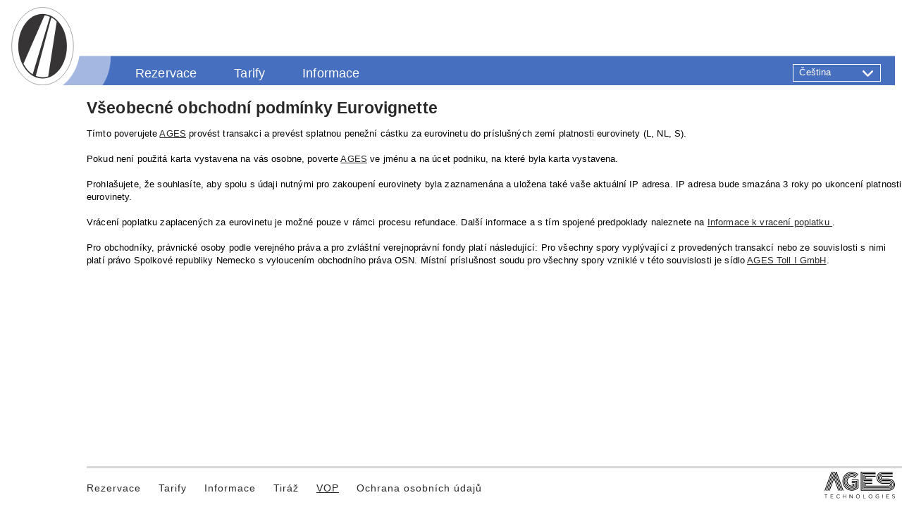

--- FILE ---
content_type: text/html;charset=UTF-8
request_url: https://www.eurovignettes.eu/portal/cs/agb
body_size: 3974
content:
<!DOCTYPE html PUBLIC "-//W3C//DTD XHTML 1.0 Strict//EN" "http://www.w3.org/TR/xhtml1/DTD/xhtml1-strict.dtd"><html data-locale="cs" class="no-js" lang="cs"><head><title translate="no" class="notranslate">Všeobecné obchodní podmínky Eurovignette </title>
<meta content="cs" http-equiv="content-language"/>
<meta content="Online zakoupení eurovinět pro Lucembursko, Nizozemsko a Švédsko." name="description"/>
<meta content="Online,rezervace,euroviněta,Lucembursko,Nizozemí,Švédsko,portál,den,týden,měsíc,rok,tarif,nákladní automobil,12t,tun,mýtné,toll,organizace,členské státy,poplatek,silnice,AGES,viněta,pás,užitkové vozidlo,emisní třída,počet náprav,dálnice,palivová karta, fleetová karta,AS24, Circle K,DKV,Esso,euroShell,eurotoll sas,EUROTRAFIC,Eurowag,Mercedes ServiceCard,Multi Service Tolls,OMV,PLOSE,Ressa,TotalEnergies,TSI Global Star,UTA" name="keywords"/>
<meta content="index,follow" name="robots"/>
<meta content="AGES" name="author"/>
<meta content="width=device-width, initial-scale=1.0, user-scalable=4.0" name="viewport"/>
<script type="text/javascript" src="/portal/js/jscalendar-1.0/calendar.min.js"></script>
<script type="text/javascript" src="/portal/js/noScript.js"></script>
<link type="text/css" href="/portal/js/jscalendar-1.0/skins/aqua/theme-min.css" title="Default stylesheet" rel="stylesheet"/>
<script type="text/javascript" src="/portal/js/jscalendar-1.0/lang/calendar-cs_213-min.js"></script>
<link type="text/css" rel="stylesheet" href="/portal/assets/meta/a11fb1b/tapestry5/font_awesome/css/font-awesome.css"/><link type="text/css" rel="stylesheet" href="/portal/assets/meta/701e1a04/bootstrap/css/bootstrap.css"/><link type="text/css" rel="stylesheet" href="/portal/assets/meta/7a93b5b1/tapestry5/tapestry.css"/><link type="text/css" rel="stylesheet" href="/portal/assets/meta/c81e9337/tapestry5/exception-frame.css"/><link type="text/css" rel="stylesheet" href="/portal/assets/meta/8dcee84b/tapestry5/tapestry-console.css"/><link type="text/css" rel="stylesheet" href="/portal/assets/meta/68070a54/tapestry5/tree.css"/><link type="text/css" rel="stylesheet" href="/portal/assets/tapestry-jquery/b54d1a9b/vendor/ui/themes/smoothness/jquery-ui.css"/><link type="text/css" rel="stylesheet" href="/portal/assets/meta/ef5bf309/ages/css/main.min.css"/><link type="text/css" rel="stylesheet" href="/portal/assets/meta/fea94e16/ages/css/custom.min.css"/><link type="text/css" rel="stylesheet" href="/portal/assets/meta/44c57d54/ages/css/mobile.min.css"/><link type="text/css" rel="stylesheet" href="/portal/assets/meta/8fe65e9f/jquery-confirm/css/jquery-confirm.min.css"/><!--[if IE 9]><style type="text/css">.pageloading-mask{opacity:0.25;}</style><![endif]--><!--[if lt IE 9]><style type="text/css">.pageloading-mask{filter:alpha(opacity=25);}</style><![endif]--></head><body data-page-initialized="false" class="OIP-MasterLayout" id="body"><!-- Translation Skiplink --><a href="#skipToContent" class="skip-link">Přeskočit na hlavní obsah</a><div id="maincontainer"><div name="header" id="header"><div class="OIP-logo" id="logo"><a href="/portal/en/booking/booking" style="display:none;">en</a><a href="/portal/de/booking/booking" style="display:none;">de</a><a href="/portal/fr/booking/booking" style="display:none;">fr</a><a href="/portal/pl/booking/booking" style="display:none;">pl</a><a href="/portal/es/booking/booking" style="display:none;">es</a><a href="/portal/cs/booking/booking" style="display:none;">cs</a><a href="/portal/nl/booking/booking" style="display:none;">nl</a><a href="/portal/lt/booking/booking" style="display:none;">lt</a><a href="/portal/ro/booking/booking" style="display:none;">ro</a><a href="/portal/bg/booking/booking" style="display:none;">bg</a><a href="/portal/hu/booking/booking" style="display:none;">hu</a><a href="/portal/sl/booking/booking" style="display:none;">sl</a><a href="/portal/cs/booking/booking/reset$003dtrue$0026hash$003dAB3712A76B6199952DFC231D1C31BC63"><img alt="Logo uživatelského poplatku Eurovignette" src="/portal/imgs/logo/eurovignette_logo.svg" class="ageslogo"/></a></div><div class="icon hamburgerMenu" tabindex="0" id="mobileMenu"><a aria-haspopup="menu" href="#" title="Rozbalení a sbalení hlavní nabídky" role="button" id="mobileMainMenu"><img alt="Obrázek představující hlavní nabídku" src="/portal/imgs/bars-solid.png" class="mobileMenuIcon"/></a></div><div class="mobil closed" id="topwrap"><span tabindex="0" class="icon-closeMenu" aria-label="Zavřít nabídku"></span><div id="headbar"><ul id="navlist"><li><a href="/portal/cs/booking/booking?reset=true"><span class="menueoff">Rezervace</span></a></li><li><a href="/portal/cs/tariffs/tariffs?reset=true"><span class="menueoff">Tarify</span></a></li><li><a href="/portal/cs/information/information?reset=true"><span class="menueoff">Informace</span></a></li></ul></div></div><div class="OIP-LocaleSwitcher" id="tools"><div class="form-control language" id="localeSelect"><div id="languageSwitchContainer"><div aria-label="Změna jazyka" aria-haspopup="menu" aria-expanded="false" tabindex="0" role="button" id="localeSelectCurrent">Čeština</div><ul class="languageList"><li><a href="/portal/bg/agb">български</a></li><li><a href="/portal/de/agb">Deutsch</a></li><li><a href="/portal/en/agb">English</a></li><li><a href="/portal/es/agb">Español</a></li><li><a href="/portal/fr/agb">Français</a></li><li><a href="/portal/hu/agb">Magyar</a></li><li><a href="/portal/lt/agb">Lietuvių</a></li><li><a href="/portal/nl/agb">Nederlands</a></li><li><a href="/portal/pl/agb">Polski</a></li><li><a href="/portal/ro/agb">Română</a></li><li><a href="/portal/sl/agb">Slovenščina</a></li></ul></div></div><noscript><form data-generator="tapestry/core/form" action="/portal/cs/agb.masterlayout.localeswitcher" method="post" id="LocaleSwitcher"><input value="[base64]" name="t:formdata" type="hidden"/><p><select aria-label="Změna jazyka" class="form-control language" id="localeSelect" name="localeSelect"><option value="9">български</option><option selected="selected" value="5">Čeština</option><option value="11">Slovenščina</option><option value="8">Română</option><option value="3">Polski</option><option value="6">Nederlands</option><option value="10">Magyar</option><option value="7">Lietuvių</option><option value="2">Français</option><option value="4">Español</option><option value="0">English</option><option value="1">Deutsch</option></select></p><p><input value="OK" type="submit"/></p></form></noscript></div></div><div class="panelHead OIP-Pagetitle"><div class="left_area panelTop"><h1 id="skipToContent">Všeobecné obchodní podmínky Eurovignette </h1></div></div><div class="errorMessagesContainer"></div><div id="mainContent"><div id="mainct"><div class="fsMain" id="fsInput"><p><span style="font-size:10pt;color:black">T&iacute;mto poverujete <a target="_blank" href="http://www.agestechnologies.com/">AGES</a> prov&eacute;st transakci a prev&eacute;st splatnou penežn&iacute; c&aacute;stku za eurovinetu do pr&iacute;slu&scaron;n&yacute;ch zem&iacute; platnosti eurovinety (L, NL, S).</span></p>
<p>&nbsp;</p>
<p><span style="font-size:10pt;color:black">Pokud nen&iacute; použit&aacute; karta vystavena na v&aacute;s osobne, poverte <a target="_blank" href="http://www.agestechnologies.com/">AGES</a> ve jm&eacute;nu a na &uacute;cet podniku, na kter&eacute; byla karta vystavena.</span></p>
<p>&nbsp;</p>
<p><span style="font-size:10pt;color:black">Prohla&scaron;ujete, že souhlas&iacute;te,  aby spolu s &uacute;daji nutn&yacute;mi pro zakoupen&iacute; eurovinety byla zaznamen&aacute;na a  uložena tak&eacute; va&scaron;e aktu&aacute;ln&iacute; IP adresa. IP adresa bude smaz&aacute;na 3 roky po  ukoncen&iacute; platnosti eurovinety.</span></p>
<p>&nbsp;</p>
<p><span style="font-size:10pt;color:black">Vr&aacute;cen&iacute; poplatku zaplacen&yacute;ch  za eurovinetu je možn&eacute; pouze v r&aacute;mci procesu refundace. Dal&scaron;&iacute; informace  a s t&iacute;m spojen&eacute; predpoklady naleznete na <a href="/portal/cs/information/information?reset=true">Informace k vracen&iacute; poplatku </a>.</span></p>
<p>&nbsp;</p>
<p><span style="font-size:10pt;color:black">Pro obchodn&iacute;ky, pr&aacute;vnick&eacute;  osoby podle verejn&eacute;ho pr&aacute;va a pro zvl&aacute;&scaron;tn&iacute; verejnopr&aacute;vn&iacute; fondy plat&iacute;  n&aacute;sleduj&iacute;c&iacute;: Pro v&scaron;echny spory vypl&yacute;vaj&iacute;c&iacute; z proveden&yacute;ch transakc&iacute; nebo  ze souvislosti s nimi plat&iacute; pr&aacute;vo Spolkov&eacute; republiky Nemecko s  vyloucen&iacute;m obchodn&iacute;ho pr&aacute;va OSN. M&iacute;stn&iacute; pr&iacute;slu&scaron;nost soudu pro v&scaron;echny  spory vznikl&eacute; v t&eacute;to souvislosti je s&iacute;dlo <a target="_blank" href="http://www.agestechnologies.com/">AGES Toll I GmbH</a>.</span></p></div><p class="version"></p></div></div></div><div id="footer"><div id="footerbar"><p class="toTop"><a title="Go to Top" href="#header">Go to Top</a></p><p id="idfooterInline"><a class="afooter" href="/portal/cs/booking/booking">Rezervace</a><a class="afooter" href="/portal/cs/tariffs/tariffs">Tarify</a><a class="afooter" href="/portal/cs/information/information">Informace</a><a class="afooter" href="/portal/cs/impressum">Tiráž</a><a class="afooter active" href="/portal/cs/agb">VOP</a><a class="afooter" href="/portal/cs/privacy">Ochrana osobních údajů</a><a class="logo" href="/portal/cs/impressum"><img alt="Odkaz na právní upozornění" width="53" height="17" src="/portal/imgs/logo/logo _ages_tech.svg" class="agesfooterlogo"/></a></p></div></div><div class="sessionTimeout" id="sessionTimeout"></div><script type="text/javascript">var require = {"shim":{"t5/core/typeahead":["jquery"]},"baseUrl":"/portal/modules"};
</script><script src="/portal/assets/tapestry-jquery/42fab4a9/vendor/require.js" type="text/javascript"></script><script src="/portal/assets/tapestry-jquery/8e8a2e2c/vendor/underscore.js" type="text/javascript"></script><script src="/portal/assets/tapestry-jquery/a1b0d5e0/vendor/t53-compatibility.js" type="text/javascript"></script><script src="/portal/assets/tapestry-jquery/293cf358/vendor/jquery.js" type="text/javascript"></script><script type="text/javascript">require(["t5/core/pageinit"], function(pi) { pi([], [["oip/ages:sessionTimeoutFunction",{"sessionTimeoutDialogButtonClose":"Zavřít","sessionTimeoutDialogButtonRestart":"restartovat","sessionTimeoutExpiredText":"Byli jste odhlášeni","sessionTimeoutWarnText":"Vaše relace brzy vyprší. Zbývající čas: ","sessionTimeoutTime":3600,"timeLeftBeforeWarning":"300000"}]]); });</script></body></html>

--- FILE ---
content_type: text/css
request_url: https://www.eurovignettes.eu/portal/js/jscalendar-1.0/skins/aqua/theme-min.css
body_size: 947
content:
div.calendar{position:relative;}
.calendar,.calendar table{border:1px solid #bdb2bf;font-size:11px;color:#000;cursor:default;background:url("normal-bg.gif");font-family:"trebuchet ms",verdana,tahoma,sans-serif;width:250px;}
.calendar{border-color:#797979;}
.calendar td{font-size:100%;}
.calendar .button{text-align:center;padding:2px;background:url("title-bg.gif") repeat-x 0 100%;color:#000;font-weight:bold;}
.calendar .nav{font-family:verdana,tahoma,sans-serif;}
.calendar .nav div{background:transparent url("menuarrow.gif") no-repeat 100% 100%;}
.calendar thead tr{background:url("title-bg.gif") repeat-x 0 100%;color:#000;}
.calendar thead .title{font-weight:bold;text-align:center;padding:2px;background:url("title-bg.gif") repeat-x 0 100%;color:#000;}
.calendar thead .name{border-bottom:1px solid #797979;padding:2px;text-align:center;color:#000;}
.calendar thead .weekend{color:#c44;}
.calendar thead .hilite{background:url("hover-bg.gif");border-bottom:1px solid #797979;padding:2px 2px 1px 2px;}
.calendar thead .active{background:url("active-bg.gif");color:#fff;padding:3px 1px 0 3px;border-bottom:1px solid #797979;}
.calendar thead .daynames{background:url("dark-bg.gif");}
.calendar tbody .day{font-family:verdana,tahoma,sans-serif;width:2em;color:#000;text-align:right;padding:2px 4px 2px 2px;}
.calendar tbody .day.othermonth{font-size:80%;color:#999;}
.calendar tbody .day.othermonth.oweekend{color:#f99;}
.calendar table .wn{padding:2px 3px 2px 2px;border-right:1px solid #797979;background:url("dark-bg.gif");}
.calendar tbody .rowhilite td,.calendar tbody .rowhilite td.wn{background:url("rowhover-bg.gif");}
.calendar tbody td.today{font-weight:bold;}
.calendar tbody td.hilite{background:url("hover-bg.gif");padding:1px 3px 1px 1px;border:1px solid #bbb;}
.calendar tbody td.active{padding:2px 2px 0 2px;}
.calendar tbody td.weekend{color:#c44;}
.calendar tbody td.selected{font-weight:bold;border:1px solid #797979;padding:1px 3px 1px 1px;background:url("active-bg.gif");color:#fff;}
.calendar tbody .disabled{color:#999;}
.calendar tbody .emptycell{visibility:hidden;}
.calendar tbody .emptyrow{display:none;}
.calendar tfoot .footrow{text-align:center;background:#565;color:#fff;}
.calendar tfoot .ttip{padding:2px;background:url("status-bg.gif") repeat-x 0 0;color:#000;}
.calendar tfoot .hilite{background:#afa;border:1px solid #084;color:#000;padding:1px;}
.calendar tfoot .active{background:#7c7;padding:2px 0 0 2px;}
.calendar .combo{position:absolute;display:none;top:0;left:0;width:4em;cursor:default;border-width:0 1px 1px 1px;border-style:solid;border-color:#797979;background:url("normal-bg.gif");color:#000;z-index:100;font-size:90%;}
.calendar .combo .label,.calendar .combo .label-IEfix{text-align:center;padding:1px;}
.calendar .combo .label-IEfix{width:4em;}
.calendar .combo .hilite{background:url("hover-bg.gif");color:#000;}
.calendar .combo .active{background:url("active-bg.gif");color:#fff;font-weight:bold;}
.calendar td.time{border-top:1px solid #797979;padding:1px 0;text-align:center;background:url("dark-bg.gif");}
.calendar td.time .hour,.calendar td.time .minute,.calendar td.time .ampm{padding:0 5px 0 6px;font-weight:bold;background:url("normal-bg.gif");color:#000;}
.calendar td.time .hour,.calendar td.time .minute{font-family:monospace;}
.calendar td.time .ampm{text-align:center;}
.calendar td.time .colon{padding:0 2px 0 3px;font-weight:bold;}
.calendar td.time span.hilite{background:url("hover-bg.gif");color:#000;}
.calendar td.time span.active{background:url("active-bg.gif");color:#fff;}

--- FILE ---
content_type: text/css;charset=utf-8
request_url: https://www.eurovignettes.eu/portal/assets/meta/701e1a04/bootstrap/css/bootstrap.css
body_size: 73
content:
/* -------------------------- bootstrap.css without content -------------------------------- */

html {}

--- FILE ---
content_type: text/css;charset=utf-8
request_url: https://www.eurovignettes.eu/portal/assets/meta/7a93b5b1/tapestry5/tapestry.css
body_size: 816
content:
/* Applied to an input element to provide feedback that something is waiting on an Ajax request:
   examples include server-side validation, or autocompletion. An Ajax "throbber" is displayed
   on the right side of the field. */
input.ajax-wait {
    background: url("/portal/assets/meta/a8a1939/tapestry5/ajax-loader.gif") no-repeat center right;
}

th[data-grid-column-sort] a {
    padding-right: 20px;
    background: url("/portal/assets/meta/core/17419a2b/sortable.png") no-repeat right;
}

th[data-grid-column-sort=ascending] a {
    background-image: url("/portal/assets/meta/core/9bb6819e/sort-asc.png");
}

th[data-grid-column-sort=descending] a {
    background-image: url("/portal/assets/meta/core/5ada83c7/sort-desc.png");
}

/* Some support for the built-in DateField component. */

div.datefield-popup.well {
    position: absolute;
    z-index: 1000;
    margin-top: 2px;
}

/* Numeric fields should have their content right-aligned. */
.numeric {
    text-align: right;
}

@-webkit-keyframes pageloading-mask-fade-in {
    from {
        opacity: 0;
    }
    to {
        opacity: .50
    }
}

@-moz-keyframes pageloading-mask-fade-in {
    from {
        opacity: 0;
    }
    to {
        opacity: .50
    }
}

/** Added via JavaScript when a page is initially loaded, then removed after all page initializations occur. */
.pageloading-mask {
    position: fixed;
    top: 0;
    right: 0;
    bottom: 0;
    left: 0;
    z-index: 1040;
    background-color: #000;
    opacity: 0;
    animation-name: pageloading-mask-fade-in;
    animation-duration: 250ms;
    animation-delay: 250ms;
    animation-fill-mode: forwards;
    -webkit-animation-name: pageloading-mask-fade-in;
    -webkit-animation-duration: 250ms;
    -webkit-animation-delay: 250ms;
    -webkit-animation-fill-mode: forwards;
    -moz-animation-name: pageloading-mask-fade-in;
    -moz-animation-duration: 250ms;
    -moz-animation-delay: 250ms;
    -moz-animation-fill-mode: forwards;
}

.pageloading-mask div {
    height: 100%;
    background: url("/portal/assets/meta/313de0c7/tapestry5/pageloader-mask.gif") no-repeat center center;
}


--- FILE ---
content_type: text/css;charset=utf-8
request_url: https://www.eurovignettes.eu/portal/assets/meta/ef5bf309/ages/css/main.min.css
body_size: 11472
content:
*{margin:0;padding:0;box-sizing:border-box;-webkit-box-sizing:border-box}html{font-size:101%;margin:0;padding:0;width:100%;height:100%}body{display:block;font-family:Arial,Helvetica,Sans-serif;font-size:101%;text-align:center;margin:0;padding:0;width:100%;min-width:700px;position:absolute;top:0;bottom:0;left:0;right:0;letter-spacing:.009rem}form{width:auto}#maincontainer{float:left;position:relative;top:0;width:100%;min-height:92%}#maincontainer p.testexception{position:relative;background-color:#ffff009e;font-weight:normal}#maincontainer p.testexception a{color:#c50404}#footer{float:left;width:100%;position:relative;bottom:0}#footerbar{padding:0 0 0 123px}#footer p{float:left;padding:5px 0 0 0;text-align:left;width:100%}#idfooterInline{font-size:.7em;padding-right:0;text-align:right}#header{display:-ms-grid;display:grid;-ms-grid-columns:151px auto 1fr;grid-template-columns:151px auto 1fr;-ms-grid-rows:auto;grid-template-rows:auto;grid-template-areas:"logo mainMenue tools";grid-auto-flow:row;margin:10px 0 0 16px;height:auto;min-height:89px;width:98%}#logo{-ms-grid-row:1;-ms-grid-column:1;grid-area:logo}#logo img.ageslogo{width:89px;height:auto}.icon.hamburgerMenu{display:none}.icon-closeMenu{display:none}#topwrap{-ms-grid-row:1;-ms-grid-column:2;grid-area:mainMenue;-ms-grid-column-align:start;justify-self:start;-ms-grid-row-align:end;align-self:end}.no-js #topwrap{display:block}#tools{-ms-grid-row:1;-ms-grid-column:3;grid-area:tools;-ms-grid-column-align:stretch;justify-self:stretch;-ms-grid-row-align:end;align-self:end}#sessionTimeout{color:#000;padding:3px 25px 3px 25px}.timoutDialog .ui-dialog-content{width:400px !important}.no-close .ui-dialog-titlebar-close{display:none}#localeSelect.form-control.language{position:relative;margin:0 20px 5px 0;min-width:125px;display:flex;flex-direction:row;justify-content:flex-end}#localeSelect .languageLabel{padding:3px 15px 3px 25px;color:#fff}#localeSelect.form-control.language ul{float:none;position:absolute;margin:0;padding:0;display:none;background:#476fc0;color:#fff;font-size:.80rem;line-height:.95rem;font-weight:normal;border:1px solid;min-width:125px;z-index:999}#localeSelect.form-control.language ul.active{display:block}#localeSelect.form-control.language ul li{display:block;background:#476fc0;color:#fff;padding:0}#localeSelect.form-control.language ul.languageList li a{display:block;text-align:left;float:none;padding:8px 10px 8px 8px;color:#fff;text-decoration:none;font-size:.80rem}#localeSelect.form-control.language ul.languageList li a:hover{text-decoration:underline}#localeSelect #localeSelectCurrent{display:block;color:#fff;cursor:pointer;min-width:125px;font-size:.80rem;height:1.5rem;line-height:1.4rem;font-weight:normal;border:1px solid #fff;text-align:left;padding-left:8px;padding-right:35px;position:relative}#localeSelect #localeSelectCurrent:before{position:absolute;right:10px;color:#fff;pointer-events:none;content:url(/portal/imgs/angle-down-thin.svg);height:15px;width:15px}.panelHead{float:left;margin:15px 0 0 0;padding:5px 0;text-align:left;text-transform:uppercase;width:100%;z-index:100}#mainContent{float:left;margin:0;padding:0 0 0 123px;width:100%}*+html #mainContent{left:0}#wrapcols{float:left;width:100%;margin:32px 0 20px 5px}#toolscol{float:left;width:100px}#maincol{float:left;margin:0;width:100%}#mainct{float:left;width:100%;text-align:left;min-width:527px}.card-type{float:left;position:relative;width:auto}.card-type.selectcardtypeMastercard{margin-left:13rem;padding-left:8px}.card-type div.creditCard,.card-type div.cardNumber,.card-type div.cardValid,.card-type div.cvv,.card-type div.cvvFleet{clear:left;display:block;float:left}#fsInput .card-type label{line-height:1.3rem}.card-icon{float:left;width:auto;margin-right:6px}.cvv_info{display:inline;font-size:.8em;margin-top:10px;position:absolute;width:250px}img.card-icon{position:relative;top:0;left:5px}img.ageslogo{float:left;height:88px;width:auto}img.agesfooterlogo{height:auto;width:100px}span.oipBookingGraphic{width:auto;float:left;text-align:center;padding-left:19rem}span.oipBookingGraphic img{height:8rem}#vignette p{padding:0 30px 0 0;width:auto}#navlist{margin:0 0 .20rem 0;padding:0;width:100%;white-space:nowrap}#navlist li{list-style-image:none;list-style-position:outside;list-style-type:none;margin:0 3px 0 0;padding:0;display:inline-block}#navlist li a,#navlist li a:link:visited:focus:hover:active{display:block;margin:0;padding:0;text-align:left;white-space:nowrap;font-weight:normal}#navlist li a#current,#navlist li a#current:link:visited:focus:hover:active{display:block;margin:0;padding:0;text-align:center;white-space:nowrap;font-weight:normal;vertical-align:middle}#navlist li a span,#navlist li a:link span,#navlist li a:visited span,#navlist li a:focus span,#navlist li a:hover span,#navlist li a:active span{font-size:1.1rem;font-weight:normal;padding:3px 25px 3px 25px;line-height:1.18rem;display:block}.yui-skin-sam .yuimenu{line-height:20px;line-height:20px}#navlist li.yuimenuitem{margin:0}#navlist li a.yuimenuitemlabel{height:20px;margin:0;padding:1px 5px}.yui-skin-sam .yuimenu ul{border-color:#ccc;border-style:solid;border-width:1px 0 0;padding:0}.yui-skin-sam .yuimenubarnav .yuimenubaritemlabel-selected{border-left-width:1px;margin-left:0;left:0}#navlist li.first-of-type{margin-left:0}div.sdmenu{font-family:Arial,sans-serif;font-size:.70em;color:#fff;font-weight:bold}div.sdmenu div{background:#000065 none repeat scroll 0 0;border:2px solid #bbb;overflow:hidden;margin-bottom:5px;width:100px}div.sdmenu div:first-child{background:#000065 none repeat scroll 0 0;border:2px solid #bbb;margin-bottom:5px;width:100px}div.sdmenu div.collapsed{height:19px;margin-bottom:5px;width:100px}div.sdmenu div span{display:block;padding:2px 4px 2px 10px;font-weight:normal;color:#fff;background:url(/portal/imgs/expanded.gif) no-repeat 3px 2px;cursor:default;border-bottom:1px solid #ddd;width:8.2em}div.sdmenu div.collapsed span{background-image:url(/portal/imgs/collapsed.gif)}div.sdmenu div.expand span{color:#e3e315}div.sdmenu div span#current{color:#e3e315}div.sdmenu div a,div.sdmenu div a:link,div.sdmenu div a:visited,div.sdmenu div a:focus{background:#fff none repeat scroll 0 0;border-bottom:2px solid #999;color:#000065;display:block;padding:5px 10px;text-decoration:none;white-space:nowrap;font-weight:normal}div.sdmenu div a.current:link:visited:focus:hover:active{background:#000065;color:#e3e315}div.sdmenu div a:hover{background:#000065 url(/portal/imgs/Rounded.gif) no-repeat scroll center bottom;color:#e3e315;text-decoration:none;font-weight:normal}div.sdmenu div a:active{background:#000065 url(/portal/imgs/Rounded.gif) no-repeat scroll center bottom;color:#e3e315;text-decoration:none;font-weight:normal}.menues{float:left;height:1px;background:#000065;margin:20px 0 25px 0;width:100px}.yui-skin-sam .yuimenubarnav .yuimenubaritemlabel{padding-right:0}.yuimenuitemlabel{display:block}input,input[type="text"],input[type="submit"],input[type="radio"],input[type="checkbox"]{-webkit-appearance:none;-moz-appearance:none;appearance:none}input[type="radio"]{outline:0;outline:0}_:-ms-fullscreen,:root input[type='radio']:focus{outline:1px dotted #282828}input[type="checkbox"],#fsInput .check-tow-cols input[type="checkbox"]{width:15px;height:15px;padding:2px}div.two-cols1 div.radio_check-behind_input,span.ckb_radio_card{display:inline;float:left;margin:0;text-align:left;border:2px solid #282828;border-radius:100%;height:1rem;width:1rem;margin-top:5px;margin-right:1px;position:relative}_:-ms-fullscreen,:root div.two-cols1 div.radio_check-behind_input,:root span.ckb_radio_card{display:inline;float:left;margin:0;text-align:left;border:0;border-radius:100%;height:1rem;width:1.5rem;margin-top:1px;position:relative}_:-ms-fullscreen,:root span.ckb_radio_card{margin-top:5px}.selMaster span.ckb_radio_card,.selVisa span.ckb_radio_card{margin-top:2px}input[type="radio"],.book input[type="radio"],#fsInput span.ckb_radio_card input[type="radio"]{position:relative;float:left;min-width:auto;width:.5rem;height:.5rem;top:.125rem;left:.125rem}.book .radio_check-behind_input input[type='radio']{position:relative;float:left;min-width:auto;width:.5rem;height:.5rem;top:.125rem;left:.125rem}_:-ms-fullscreen,:root input[type='radio'],:root .book input[type='radio'],:root #fsInput span.ckb_radio_card input[type="radio"]{width:1rem;height:1rem;top:.05rem;left:.14rem}_:-ms-fullscreen,:root .book .radio_check-behind_input input[type='radio']{width:1rem;height:1rem;top:.02rem;left:.14rem}.book p.ckb_radio{float:left;font-size:.9em;font-weight:bold;margin:2px 0 5px .8rem;text-align:right;width:13rem}.book p.ckb_radio_card{float:left;font-size:.9em;font-weight:bold;margin:2px 0 5px .8rem;text-align:right;width:13rem}_:-ms-fullscreen,:root #fsInput span.ckb_radio_card input[type="radio"]{margin:0}.areaId{margin-top:8px}.panelTop h3{float:left;font-size:.75em;font-weight:normal;padding-left:8px;text-align:left;text-transform:uppercase;width:60%}.panelTop{margin:0}.fsPanel{margin:0;padding:0;width:100%}.fsPanel td{font-size:.85em}fieldset.fsPanel{padding:5px 0 5px 0}div.fsPanel{padding:5px 0 5px 0}fieldset.book{padding:10px 0 5px 0}div.book{padding:10px 0 5px 0}div.book.OIP-FinalInfoTab{padding:10px 0 5px 0;min-width:566px}.book input{min-width:11.7rem;width:auto}.book select{width:auto;min-width:13.1rem}span.bookingdata{font-size:.95rem;height:2rem;line-height:2.0rem;vertical-align:bottom}*+html span.bookingdata{vertical-align:-2px}span.bookingdataerror{font-size:60%;margin-right:10px;float:right}*+html span.bookingdataerror{margin-right:15px}#fsInput .two-cols.licenceDataContainer{margin:0 0 8px 0}.licence{display:block;float:left;position:relative;height:2rem;line-height:1.8rem;width:17rem}.licence::before{position:absolute;width:25px;left:2px;top:2px;z-index:0}#fsInput input#licence{padding:0 0 0 30px}.licenceData{display:block;float:left;position:relative;height:2rem;line-height:1.8rem;white-space:nowrap}td.licenceData{display:block;float:left;position:relative;height:2rem;line-height:1.8rem;padding-left:30px;width:100%;text-align:center}.licenceData span.bookingdata{bottom:2px;padding:0 3px 0 6px;white-space:nowrap;float:none;line-height:1.8rem;height:2rem}.licenceData span.country{height:2rem;line-height:1.8rem;float:none;padding:.38rem 5px .37rem 5px;border-radius:5px 0 0 5px}.licenceData.threeLetters .licenceData span.country,.licenceData.twoLetters .licenceData span.country{padding:6px 5px 5px 5px}#fsInput .two-cols-axles{float:left;width:auto}#fsInput .two-cols-axles p{font-size:100%;width:100%;display:block}#overview{padding-bottom:8px}#servicebar{float:left;width:100%;padding:0;margin:0;height:30px}#idUserInline{float:left;display:inline;font-size:.85em;text-align:left;padding:5px 10px 0 9px}#userName{display:block;font-weight:normal}a.userbutton,a.userbutton:link:visited:focus:hover:active{width:auto;font-size:.70em;text-decoration:none;text-transform:uppercase;padding:1px 8px 1px 25px;margin-left:10px;vertical-align:middle}#idServiceInline{height:20px;font-size:.85em;text-align:right;padding:5px 10px 7px 0}.left_area{float:left;white-space:nowrap;width:auto}.right_area{float:right}.right_area_caption{float:right;padding-top:3px}p#fbtbar_right{font-size:.70em}#fbtbar_right #btsubmit{font-size:.90em}#fbtbar_right #btsubmitfocus{font-size:.90em}.actionBar{display:block;float:left;margin:0;padding:5px 0;text-align:right;width:99.2%}p.actionBarRight{font-size:.70em;margin-right:7px}.licenceAlertImageContainer{position:relative;display:block;float:left;width:100%;text-align:center;max-width:640px}.licenceAlertImage{display:block;position:relative;width:278px;margin:0 auto}.licenceAlertImage img{width:100%}.licenceAlertImageShort img{width:100%}.licenceAlertImageShort{display:block;position:relative;width:246px;margin:0 auto}.licenceAlertImage .licenseAlertNationData{position:absolute;top:56px}.licenceAlertImage .licenseAlertNationData.oneNationCharacter{left:99px}.licenceAlertImage .licenseAlertNationData.twoNationCharacter{left:96px}.licenceAlertImage .licenseAlertNationData.threeNationCharacter{left:91px}.licenceAlertImage img[src*="NL"]+.licenseAlertNationData.oneNationCharacter{left:99px}.licenceAlertImage img[src*="NL"]+.licenseAlertNationData.twoNationCharacter{left:95px}.licenceAlertImage img[src*="NL"]+.licenseAlertNationData.threeNationCharacter{left:90px}.licenceAlertImageShort .licenseAlertNationData{position:absolute;top:58px}.licenceAlertImageShort .licenseAlertNationData.oneNationCharacter{left:104px}.licenceAlertImageShort .licenseAlertNationData.twoNationCharacter{left:100px}.licenceAlertImageShort .licenseAlertNationData.threeNationCharacter{left:94px}.licenceAlertImageShort img[src*="NL"]+.licenseAlertNationData.oneNationCharacter{left:104px}.licenceAlertImageShort img[src*="NL"]+.licenseAlertNationData.twoNationCharacter{left:99px}.licenceAlertImageShort img[src*="NL"]+.licenseAlertNationData.threeNationCharacter{left:94px}.licenceAlertImage .licenceAlertLicenceData{position:absolute;top:56px}.licenceAlertImage .licenceAlertLicenceData.maxTwelfLicenceCharacters{left:130px}.licenceAlertImageShort .licenceAlertLicenceData{position:absolute;top:59px}.licenceAlertImageShort .licenceAlertLicenceData.maxTwelfLicenceCharacters{left:134px}.licenceAlertLicenceData.overTwelfLicenceCharacters{left:134px}.licenceAlertMessageContainer{margin:10px 0;float:left;width:100%;clear:both;max-width:640px}.licenceAlertMessage{float:left}.licenceAlertMessageContainer .content{padding:10px;float:left}.licenceAlertMessageContainer p{padding:3px 0}.licenceAlertMessageContainer p:empty{display:none}.licenceAlertAlert{float:left}.content strong{padding-right:2px}.lizenzNoteMessage{margin:10px 0;float:left;width:100%;clear:both;max-width:640px;border:1px solid #282828;background:#fff4dc none;border-radius:5px}.lizenzNoteMessage .content{padding:10px;float:left}#fsInput .licenceAlertMessageContainer+.functionBar{text-align:right;margin:0 0 2px}#fsInput .licenceAlertMessageContainer+.functionBar p.functionBarRight{padding:10px 0 10px 0;max-width:640px}#fsInput .licenceAlertMessageContainer+.functionBar p.functionBarRight input.btsubmit,#fsInput .licenceAlertMessageContainer+.functionBar p.functionBarRight input.btsubmitfocus{margin:0 0 0 6px}#fsInput .licenceAlertMessageContainer+.functionBar span.functionBarDetailsRight input.btsubmit,#fsInput .licenceAlertMessageContainer+.functionBar span.functionBarDetailsRight input.btsubmitfocus{margin:0 0 0 6px}#fsInput .detailPan span#showBookingListDataDetails div.detailsOpen{font-size:.90rem;text-transform:none;letter-spacing:.009rem}#fsInput .functionBarDetails{display:inline;float:left}#fsInput .functionBar{display:block;float:left;margin:0 0 2px 0;text-align:left;width:100%}#fsInput p.functionBarRight{padding:10px 0 10px 13.5rem;width:auto;min-width:auto;white-space:nowrap}#fsInput .tdAction p.functionBarRight{padding:0;height:1.6rem;line-height:1.6rem;float:left;margin:0}#fsInput p.functionBarRight a.btsubmit,#fsInput p.functionBarRight a.btsubmit:link:visited:focus:hover:active{cursor:pointer;font-size:.75rem;font-weight:bold;letter-spacing:1px;margin:0 6px 0 0;min-width:10.5em;padding:7px 21px 5px;text-align:center;text-decoration:none;text-transform:none;vertical-align:-1px;width:auto}#fsInput p.functionBarRight a.btsubmitfocus,#fsInput p.functionBarRight a.btsubmitfocus:link:visited:focus:hover:active{cursor:pointer;font-size:.75rem;font-weight:bold;letter-spacing:1px;margin:0 6px 0 0;min-width:10.5em;padding:7px 21px 5px;text-align:center;text-decoration:none;text-transform:none;vertical-align:-1px;width:auto}#fsInput span.functionBarDetailsRight{clear:left;float:left;line-height:20px;margin:0 0 0 14.7em;padding-top:3px;width:auto}#fsInput span.functionBarDetailsRight a.btsubmit,#fsInput span.functionBarDetailsRight a.btsubmit:link:visited:focus:hover:active{clear:left;cursor:pointer;display:block;float:left;font-size:.75rem;font-weight:bold;letter-spacing:1px;margin:0 6px 0 0;padding:4px 0;text-align:center;text-decoration:none;text-transform:none;width:9.7em}#fsInput span.functionBarDetailsRight a.btsubmitfocus,#fsInput span.functionBarDetailsRight a.btsubmitfocus:link:visited:focus:hover:active{clear:left;cursor:pointer;display:block;float:left;font-size:.75rem;font-weight:bold;letter-spacing:1px;margin:0 6px 0 0;padding:4px 0;text-align:center;text-decoration:none;text-transform:none;width:9.7em}#fsInput p.functionBarRight input.btsubmit,#fsInput p.functionBarRight input.btsubmitfocus{cursor:pointer;display:inline;font-size:.75rem;font-weight:bold;letter-spacing:1px;margin:0 6px 0 0;padding:4px 10px;text-decoration:none;text-transform:none;width:auto;min-width:7rem;border-radius:5px}#fsInput span.functionBarDetailsRight input.btsubmit,#fsInput span.functionBarDetailsRight input.btsubmitfocus{cursor:pointer;display:inline;font-size:.75rem;font-weight:bold;letter-spacing:1px;margin:0 6px 0 0;padding:4px 10px;text-decoration:none;text-transform:none;width:auto;min-width:7rem;border-radius:5px}#fsInput p.functionBarRight input.btcancel{cursor:pointer;font-size:.75rem;font-weight:bold;letter-spacing:1px;margin:0 6px 0 0;padding:4px 10px;text-decoration:none;text-transform:none;vertical-align:0;width:auto;min-width:7rem;border-radius:5px}#fsInput .detailPan span.functionBarDetailsRight{clear:left;margin:0;padding-top:3px;width:auto;float:left}#fsInput .detailPan span.functionBarDetailsRight div.detailsOpen{color:#282828;border:0;margin:0;width:auto;min-width:auto;font-size:.85rem;font-weight:700;background:url(/portal/imgs/caret-right-solid.svg) no-repeat -6px 0 / 20px 20px;padding-left:18px}#fsInput .detailPan span.functionBarDetailsRight div.detailsOpen.open{background:url(/portal/imgs/caret-down-solid.svg) no-repeat -4px 0 / 20px 20px}.vignetteDetailsRow{display:none}.tariffPanel_details.bookingDataDetailsTable{display:none}.tdfunctionBarRight{text-align:right;border:0;padding:3px 0}.tdfunctionBarRight p.functionBarRight{padding:0}.tdfunctionBarRight p.functionBarRight input{margin:0}#fsInput label.labelfunctionBarRight{white-space:nowrap;vertical-align:middle}.showDeledBar{display:block;float:left;margin:0;padding:5px 0;text-align:right;width:100%}p.showDeledBarRight{font-size:.7em;padding:0;width:99.2%}label.showDeled{float:none;margin-left:3px;font-size:100%}img{border:0}hr{display:none}h1{padding:0 7px 0 0;text-transform:none}h2{padding:5px 7px 5px 0;text-align:left;text-transform:none}.welcome h2{padding:0 0 10px 0}.tariffs h2{padding-left:0}h3{padding:5px 7px 5px 15px}h4{padding:5px 7px 5px 15px}.areaId h4{padding:0 7px 0 8px}.panelHead h1{float:left;margin:0;padding:0 0 0 123px;width:100%}p,ul,dl{font-size:.95rem;display:block}ul{float:left;margin:5px 0;padding:0 0 0 40px}li{padding:8px 0 0 5px}a:link{text-decoration:underline}a:visited{text-decoration:none}a:focus{text-decoration:none}a:hover{text-decoration:none}a:active{text-decoration:none}table{clear:both;width:100%;border-collapse:collapse;border-spacing:0}table.default.vignuebersicht{width:100%;min-width:600px;margin-top:5px}caption{font-size:.8rem;font-weight:bold;margin-top:10px;padding:5px 0;text-align:left;text-transform:none}th{font-size:.95em;font-weight:normal;padding:3px;text-align:center;text-transform:none;white-space:normal}th strong{font-weight:normal}th a,th a:link{text-decoration:underline}th a:visited{text-decoration:underline}th a:focus{text-decoration:none}th a:hover{text-decoration:none}th a:active{text-decoration:none}td{font-size:.7em;text-align:center;padding:3px 2px}table.default.calculationDetailTable th{padding:8px 15px 5px 15px;padding-right:15px;padding-left:15px}table.default.calculationDetailTable td{padding:5px 15px;padding-left:15px}th.tariff_firstcol.tdctr.thEmissionGroupCalcul.payscaleTableEmissionGroup{text-align:center;min-width:.80rem;padding-right:15px;padding-left:0}td.tariff_firstcol.tdctr.payscaleTableEmissionGroup{text-align:center}th.tariff.tdctr.thPriceCalcul.payscaleTable{text-align:right;min-width:.80rem;padding-right:30px}th.tariff.tdctr.thComplete.payscaleTable{text-align:right;min-width:.80rem;padding-right:3px}th.tariff.tdctr.thUnit.payscaleTable{text-align:left;width:.80rem;min-width:.80rem}td.tdctr.tdUnit{text-align:left}table.default.calculationDetailTable td.tdrgt.tdPriceCalcul{padding-right:30px}table.default.calculationDetailTable td.tdrgt.tdComplete{padding:5px 3px 5px 15px}.tariffPanel_details.vignettenDetails table .vignetteHeaderRow th{padding-bottom:5px}.tariffPanel_details.vignettenDetails table .vignetteOverviewRow td{padding-top:10px}th.tariff.thLicence.payscaleTable{text-align:left;padding-left:0}th.tariff.thDatefrom.payscaleTable{text-align:left;width:1rem;min-width:1rem;padding-right:5px}th.tariff.thDateto.payscaleTable{min-width:1rem;width:1rem;padding-left:5px;text-align:left}.vignetteOverviewRow td.tdctr.datefrom{text-align:right;padding-right:15px;white-space:nowrap}.vignetteOverviewRow td.tdctr.dateto{padding-left:5px;text-align:left;padding-right:15px;white-space:nowrap}.vignetteDetailsRow td.tdrgt.calculationDays{padding-right:15px}.vignetteDetailsRow td.tdrgt.showCalculDay{padding-left:5px;text-align:left;padding-right:15px}.vignetteOverviewRow td:first-child{width:auto;padding-left:0}.vignetteDetailsRow td:last-child{padding-right:34px}.vignetteOverviewRow td.tdctr.emmission{padding-right:15px;white-space:nowrap}.vignetteOverviewRow td.tdctr.achsen{text-align:left;padding-right:15px;white-space:nowrap}th.tariff.thPrice.payscaleTable{text-align:center}.tariffPanel_details.vignettenDetails table .vignetteOverviewRow td:last-child{white-space:nowrap}.vignetteDetailsRow{position:relative;height:100px}.vignetteDetailsRow td.vignetteDetailsCell{padding-right:0;position:absolute;left:50%;right:0;bottom:0;top:0}.vignetteDetailTable .detailTableHeader th{text-align:right}.vignetteDetailTable td.tdrgt.calculationDays,.vignetteDetailTable td.tdrgt.showCalculDay,.vignetteDetailTable td:last-child{padding-right:3px;text-align:right}acronym,abbr{border-bottom:1px dashed #000;cursor:help}form h4{font-size:.75em;padding:5px 7px 5px 0;text-transform:uppercase}fieldset{clear:both;padding:8px 0 8px 0}fieldset p{width:100%}legend{display:block;margin:5px 0 10px 15px;padding-left:5px;padding-right:5px;font-size:.85em;font-weight:bold;float:left}label{float:left;width:auto;font-size:.95rem;font-weight:700;text-align:left;padding-right:0;margin:2px .5rem 5px 0}#fsInput label{width:13rem;height:auto;line-height:1.7rem;white-space:nowrap}#fsInput .labelQuestionmark+label{width:11rem}#fsInput #finalinfotab label{width:15rem}#fsInput label.labelfunctionBarRight.captchaDescription{white-space:normal}#fsInput label.cardTypeCVV{padding-left:2.1rem}#fsInput p.labelQuestionmark{width:1.2rem;display:inline-block;padding:0;line-height:1.2rem;margin:0 .7rem 0 0;cursor:pointer;float:left;position:relative;top:0;text-align:center}#fsInput p.labelText{width:10rem;white-space:normal;float:left;display:inline-block;height:auto;line-height:1.3rem;margin:0}#fsInput .BasketOption label p.labelText{white-space:normal}#fsInput .BasketOption label p.labelTextFull{white-space:normal;width:39rem;line-height:1.2rem}input{font-size:.80em;margin:0 0 5px 0;padding:2px 4px;vertical-align:top}#fsInput input[type="text"]{height:2rem;line-height:1.7rem;padding-left:12px}select{font-size:.80em;margin:0;height:20px;padding:0}#fsInput select#ipNationality{padding-right:43px;width:auto;max-width:19rem;width:17rem}#tools select{-moz-appearance:none;-webkit-appearance:none;appearance:none;border:0}#tools select::-ms-expand{display:none}#fsInput select{-moz-appearance:none;-webkit-appearance:none;appearance:none;border:0}#fsInput select::-ms-expand{display:none}select#localeSelect{margin-right:10px;background:transparent;color:#fff;font-size:.80rem;height:1.5rem;line-height:1.2rem;font-weight:normal;border:1px solid #fff;padding-left:8px;min-width:7rem;width:auto}label.localeSelect{display:none}#tools p{position:relative}#tools p::before{position:absolute;right:21px;top:1px;color:#fff;pointer-events:none;content:url(/portal/imgs/angle-down-thin.svg);height:15px;width:15px}_:-ms-fullscreen,:root #tools p::before{height:25px;width:25px}option{padding-right:8px;color:#282828}textarea{font-family:Arial,Helvetica,Sans-serif;font-size:.9em;padding:2px;margin:0 0 5px 8px}select.language{font-size:.80em;margin:0 0 5px 0;height:20px}#tools li{display:inline}#tools a,#tools a:link,#tools a:visited{cursor:pointer;font-size:.75em;padding-right:10px;padding-left:10px;text-decoration:underline;float:left}#tools a:focus{text-decoration:none}#tools a:hover{text-decoration:none}#tools a:active{text-decoration:none}#tools select{float:right;clear:right}.no-js #tools input[type="submit"]{position:absolute;right:14px;top:1px}a.skip-link,a.skip-link:link{position:absolute;left:15px;z-index:0;display:inline-block;width:auto;background:#8fcae7;color:#154273;padding:5px 15px 5px;text-decoration:underline;border:1px solid #01689b;transform:translateY(-150%);transition:transform .3s}a.skip-link:focus{transform:translateY(15px)}a.logo{float:right;margin-right:10px;text-decoration:none;height:100%;width:100px}a.logo:link{float:right;margin-right:10px;text-decoration:none;height:100%;width:100px}a.logo:visited{float:right;margin-right:10px;text-decoration:none;height:100%;width:100px}a.logo:focus{float:right;margin-right:10px;text-decoration:none;height:100%;width:100px}a.logo:hover{float:right;margin-right:10px;text-decoration:none;height:100%;width:100px}a.logo:active{float:right;margin-right:10px;text-decoration:none;height:100%;width:100px}a.logo_atos{float:right;position:relative;top:15px;right:15px;text-decoration:none;background:transparent}a.logo_atos:link{float:right;position:relative;top:15px;right:15px;text-decoration:none;background:transparent}a.logo_atos:visited{float:right;position:relative;top:15px;right:15px;text-decoration:none;background:transparent}a.logo_atos:focus{float:right;position:relative;top:15px;right:15px;text-decoration:none;background:transparent}a.logo_atos:hover{float:right;position:relative;top:15px;right:15px;text-decoration:none;background:transparent}a.logo_atos:active{float:right;position:relative;top:15px;right:15px;text-decoration:none;background:transparent}p.logo{font-size:.70em;padding-top:15px;white-space:nowrap;width:auto}a.userName{text-decoration:underline;background:transparent;font-size:1.10em}a.userName:link{text-decoration:underline;background:transparent;font-size:1.10em}a.userName:visited{text-decoration:underline;background:transparent;font-size:1.10em}a.userName:focus{text-decoration:underline;background:transparent;font-size:1.10em}a.userName:hover{text-decoration:underline;background:transparent;font-size:1.10em}a.userName:active{text-decoration:underline;background:transparent;font-size:1.10em}a.afooter,a.afooter:link,a.afooter:hover,a.afooter:visited,a.afooter:focus,a.afooter:active{padding:0 25px 0 0}#tabbar{height:40px;text-align:right}#tabbar li{float:left;width:auto;list-style-type:none;font-size:.8em;text-transform:uppercase;text-align:center;padding:5px 10px 22px 10px;margin-right:2px}#tabbar a,#tabbar a:link:visited{text-decoration:none}#tabbar a:focus{text-decoration:none}#tabbar a:hover{text-decoration:none}#tabbar a:active{text-decoration:none}p#skipmenu{display:none}#bdcrumbs{clear:left;font-size:.8em;text-align:left;margin:3px 2px 0 0}#idInline{position:absolute;right:0;bottom:15px;font-size:.7em;text-align:right;padding-right:0}#idInline #userName{display:inline}#toolscol p{margin:0 0 10px 0}#idbox{border:0;float:left;margin:0;text-align:center;width:auto}#idbox p{font-size:.75em;font-weight:bold;margin:0;padding:0}#idbox a,#idbox a:link:visited:focus:hover:active{font-weight:bold;width:100px;margin:0 0 5px;font-size:.65em;padding:3px 3px 4px 20px;text-decoration:none;text-transform:uppercase;vertical-align:middle;width:77px}#userName{display:block;font-weight:bold}#toolscolbts{float:left}#toolscolbts ul{font-size:.95em;list-style:none}#toolscolbts li{width:100px;margin:0 0 5px 0}#thome,#tcontact,#thelp,#tlogout{text-align:center}#toolscolbts a,#toolscolbts a:link:visited:focus:hover:active{display:block;width:77px;font-size:.65em;font-weight:bold;text-decoration:none;text-transform:uppercase;padding:3px 3px 2px 20px;vertical-align:middle}#thelp{cursor:pointer}.help-block{display:none !important}#frLang{padding:5px 0;margin-bottom:15px}#frLang p{margin:5px 0 0 0}#frLang label{margin-left:-3000px}#ipOk{padding:1px 2px;cursor:pointer}#subsecbar{float:left;width:100%;text-align:left;padding-bottom:2px;margin-top:10px;margin-bottom:0;vertical-align:middle}#subsecbar li{display:inline}#subsecbar li.liFst{margin-left:3px}#subsecbar a,#subsecbar a:link:visited{width:auto;font-size:.8em;text-decoration:none;text-transform:uppercase;padding:2px 8px 2px 10px;margin-left:-3px}#subsecbar a:focus:hover:active{text-decoration:none}#btpgon{width:auto;height:17px;font-size:.8em;text-decoration:none;text-transform:uppercase;padding:2px 8px 2px 15px;margin-left:-3px}a.btlink,a.btlink:link:visited:focus:hover:active{width:auto;font-size:.8em;text-decoration:none;text-transform:uppercase;padding:2px 8px 2px 25px}#l3bar{float:left;width:100%;text-align:left;padding-bottom:2px;margin-bottom:5px;vertical-align:middle}#l3bar li{display:inline}#l3bar a,#l3bar a:link:visited:focus:hover:active{width:auto;font-size:.8em;text-decoration:none;text-transform:uppercase;padding:2px 8px}#btpg3on{width:auto;height:17px;font-size:.8em;text-decoration:none;text-transform:uppercase;padding:2px 8px}#btbartop,#btbarbot{float:left;width:100%;text-align:right;border:0;padding:0;margin:0 0 5px 0}#btbarbot{margin:20px 0 0 0}#btbartop h3,#btbarbot h3{float:left;width:auto;font-size:.75em;padding-left:7px;padding-top:2px}#btbarbot p{padding:3px}#btbartop p{padding:3px}.btbartop{margin:0;padding:5px 3px 0 0;min-height:23px}#bksBox{float:left;width:100%;text-transform:uppercase;margin-top:20px}#pBack{float:left;width:20%;padding-top:5px}#pBkTop{float:right;width:20%;text-align:right;padding-top:5px}#pBack a,#pBack a:link:visited:focus:hover:active{padding:3px 0 0 23px}#pBkTop a,#pBkTop a:link:visited:focus:hover:active{padding:5px 23px 0 0}div.pagination{float:left;width:100%;padding-top:6px;margin:0}p.total{float:left;width:20%;text-align:center}p.resNum{float:left;width:37%;text-align:left}#fsInput p.resNum label{font-size:100%;margin-right:0;padding:0 10px 0 0;width:auto}#fsInput p.resNum select{margin-bottom:2px;font-size:90%;vertical-align:-2px}p.pagNums{float:right;width:37%;text-align:right;margin-right:7px}#treeStruct{float:left;width:99.8%;padding:15px 0}#treeBox{float:left;overflow:auto;width:25%;height:200px;margin-left:1%}#itemBox{float:right;width:70%;margin-right:1%}.QuestionMarkBox{display:none}.no-js .QuestionMarkBox{display:block}.OIP-HelpBox{display:none}.no-js .OIP-HelpBox{display:block}a.labelQuestionmark,a.labelQestionmark:link:visited:focus:hover:active{float:left;text-decoration:none;padding:0 4px 0 5px;line-height:1.1rem;height:1.2rem;margin-top:1px;margin-right:13px;position:relative;top:3px;font-weight:700}.questionMarkInfoField{padding:10px;float:left;width:100%;margin-bottom:5px;position:relative;display:-ms-grid;display:grid;-ms-grid-columns:30% 70%;grid-template-columns:30% 70%;-ms-grid-rows:auto;grid-template-rows:auto;grid-template-areas:"grafic text";grid-auto-flow:row;min-height:150px}.QuestionMarkBox.HelpBox.hide-helpBox{margin-bottom:10px;float:left;margin-top:10px;width:100%;min-width:330px;padding-right:156px}.dateFromBox .questionMarkInfoField{display:block}.dateToBox .questionMarkInfoField{display:block}.creditcardBox .questionMarkInfoField{display:block}.fleetcardBox .questionMarkInfoField{display:block}.creditCardSelectionTabHelpBox .questionMarkInfoField{display:block}.cvvFleetHelpBox .questionMarkInfoField{display:block}.basketOptionHelpBox .questionMarkInfoField{display:block}.captchaPanHelpBox .questionMarkInfoField{display:block}.graficQuestionMarkInfoField{-ms-grid-row:1;-ms-grid-column:1;float:left;text-align:left;grid-area:grafic;display:flex;align-items:center}.imageQuestionMarkInfoFieldSecond{display:none}.nationalitySelector .imageQuestionMarkInfoField{display:block;width:90%;height:auto;margin:0 auto;max-height:130px}.licenceBox .imageQuestionMarkInfoField{display:block;width:90%;height:auto;margin:0 auto;max-height:130px}.axlesClassSelector .imageQuestionMarkInfoField{display:block;width:90%;height:auto;margin:0 auto;max-height:130px}.emissionClassSelector .imageQuestionMarkInfoField{display:block;width:100%;height:auto;margin:0 auto;max-height:280px}.fuelCardnumberHelpBox .imageQuestionMarkInfoField{width:100%;height:128px}.fuelValidUntilHelpBox .imageQuestionMarkInfoField{width:100%;height:128px}.creditCardCardholderBox .imageQuestionMarkInfoField{width:100%;height:128px}.creditCardCardnumberHelpBox .imageQuestionMarkInfoField{width:100%;height:128px}.creditCardValidUntilHelpBox .imageQuestionMarkInfoField{width:100%;height:128px}.QuestionMarkBox.dateFromBox.OIP-HelpBox .graficQuestionMarkInfoField{display:none}.QuestionMarkBox.dateToBox.OIP-HelpBox .graficQuestionMarkInfoField{display:none}.QuestionMarkBox.basketOptionHelpBox.OIP-HelpBox .graficQuestionMarkInfoField{display:none}.QuestionMarkBox.captchaPanHelpBox.OIP-HelpBox .graficQuestionMarkInfoField{display:none}.QuestionMarkBox.fleetcardBox.OIP-HelpBox .graficQuestionMarkInfoField{display:none}.QuestionMarkBox.creditcardBox.OIP-HelpBox .graficQuestionMarkInfoField{display:none}_:-ms-lang(x),_:-webkit-full-screen,.textQuestionMarkInfoField{min-height:150px}_:-ms-fullscreen,:root .textQuestionMarkInfoField{min-height:150px}.textQuestionMarkInfoField{-ms-grid-row:1;-ms-grid-column:2;float:left;text-align:left;grid-area:text;padding-left:15px}#fsInput p.closeQuestionMarkField{position:absolute;right:4px;padding:2px 5px 2px 5px;font-size:.76rem;font-weight:700;border-radius:5px;top:4px;cursor:pointer;width:auto;float:right}p.closeQuestionMarkField:focus{outline:2px solid #01689b}.textQuestionMarkInfoField h3{padding-left:0}#fsInput .two-cols.OIP-HelpBox{margin-bottom:10px;float:left;margin-top:10px;width:100%;min-width:330px;display:none;padding-right:156px}th.tdrgt{text-align:right}th.tdctr{text-align:center}th.tdlft{text-align:left}td.tdrgt{text-align:right}td.tdctr{text-align:center}td.tdlft{text-align:left}td.tdb{font-weight:bold}td.norgtm{border-right:0}td.norgtml{text-align:left;border-right:0}a.sort{vertical-align:-3px}a.inlineBt:link:visited{float:left;width:19px;height:19px;padding:1px;margin-right:3px}a.inlineBt:focus:hover:active{background:#069}.inlineBtOff{float:left;width:19px;height:19px;padding:1px;margin-right:3px}a.inlineBt img,.inlineBtOff img{vertical-align:bottom}#fhead,#fhead2,#fhead3{margin:20px 0 0;padding:5px 0 0;text-align:left;text-transform:uppercase;float:left;width:100%}#fhead h3,#fhead2 h3,#fhead3 h3{float:left;width:60%;font-size:.75em;font-weight:normal;text-transform:uppercase;text-align:left;padding-left:8px}#fbtbar{display:block;float:left;margin:0;text-align:right;width:100%;padding-bottom:5px}#fbtbar_left{float:left;width:auto}#ftbar_right{float:right;padding:5px 10px 5px 0;width:auto}div.fbtbar{display:block;text-align:right;margin:10px 0 20px 0}#btsubmit{cursor:pointer;font-size:.8em;margin:0 8px 0 15px;padding:1px 3px;text-transform:uppercase}#btsubmit input:hover{cursor:pointer;font-size:.8em;margin:0 8px 0 15px;padding:1px 3px;text-transform:uppercase}#btsubmit.btcreate_fieldset{padding:1px 8px 0 25px}#btsubmit.btupdate_fieldset{padding:1px 8px 1px 25px}#btsubmit.btnewaccount_fieldset{padding:1px 8px 1px 25px}.btsubmit{cursor:pointer;font-size:.8em;margin:0 8px 0 15px;padding:1px 3px;text-transform:none}input.btcreate_fieldset{padding:1px 8px 1px 25px;cursor:pointer;font-size:.90em;text-transform:none}input.btupdate_fieldset{cursor:pointer;font-size:.90em;padding:1px 8px 1px 25px;text-transform:none}input.btnewaccount_fieldset{padding:1px 8px 1px 25px;cursor:pointer;font-size:.90em;text-transform:none}input.new{width:auto}#btcancel{font-size:.9em;margin:0 10px 0 15px;cursor:pointer;padding:1px 3px;text-transform:none}input.btcancel{cursor:pointer;font-size:.8em;font-weight:bold;letter-spacing:1px;padding:2px 10px;margin:0 8px;text-decoration:none;text-transform:none;vertical-align:-1px}*+html input.btcancel{padding:3px 10px 1px 10px}input.btback{cursor:pointer;font-size:.8em;font-weight:bold;letter-spacing:1px;padding:2px 10px;margin:0 8px;text-decoration:none;text-transform:none;vertical-align:-1px}*+html input.btback{padding:3px 10px 1px 10px}a#btcancel,a#btcancel:link:visited:focus:hover:active{text-transform:none;text-decoration:none}th.downbt a#btcancel,th.downbt a#btcancel:visited{text-transform:none;text-decoration:none}th.downbt a#btcancel:focus,th.downbt a#btcancel:hover{text-transform:none;text-decoration:none}th.downbt a#btcancel:active{text-transform:none;text-decoration:none}.downloadPanel a.btAction.download,.downloadPanel a.btAction.download:link:visited:focus:hover:active{color:#282828;border:0;font-size:.90rem;font-weight:600;text-transform:none;width:auto;text-decoration:underline;letter-spacing:normal;padding:0;vertical-align:0;margin:0 10px 0 0;float:left;height:auto;line-height:1.3rem}.downloadPanel td span.downloadFormat{font-size:.90rem;vertical-align:bottom;float:left;height:auto;line-height:1.3rem}@media screen and (max-width:1150px){th.downbt .downloadFormat{margin-left:0;clear:both}}a.btAction,a.btAction:link:visited:focus:hover:active{cursor:pointer;font-size:100%;font-weight:bold;letter-spacing:1px;padding:2px 22px 1px;margin:0 8px;text-decoration:none;text-transform:uppercase;vertical-align:-1px}*+html a.btAction,*+html a.btAction:link:visited:focus:hover:active{padding:2px 18px 1px}a.btActionBack,a.btActionBack:link:visited:focus:hover:active{cursor:pointer;font-size:100%;font-weight:bold;letter-spacing:1px;margin:0 8px;padding:2px 32px;text-decoration:none;text-transform:uppercase;vertical-align:-1px}span.btWidth a{width:10em}a.btcancel,a.btcancel:link:visited:focus:hover:active{text-transform:uppercase;text-decoration:none;margin:0 8px 0 8px;padding:1px 5px;font-size:.90em;cursor:pointer}*+html a.btcancel,*+html a.btcancel:link:visited:focus:hover:active{vertical-align:5px}a.btdelete_fieldset,a.btdelete_fieldset:link:visited:focus:hover:active{padding:1px 8px 0 25px;margin-left:8px}a.btundelete_fieldset,a.btundelete_fieldset:link:visited:focus:hover:active{padding:1px 8px 0 25px;margin-left:8px}a.actionbutton,a.actionbutton:link:visited:focus:hover:active{text-decoration:none;padding:2px 8px 1px 25px;margin-left:8px;text-transform:none}.checkboxDeled{margin:5px 0 0;vertical-align:-2px}select.export{font-size:.9em;margin:0 0 5px;width:50px;border:0}fieldset.fsMain{margin:0;text-align:left;padding:8px 0}div.fsMain{margin:0;text-align:left;padding:8px 0}fieldset.search{border:0}div.search{border:0}.lblike{float:left;width:auto;font-size:.9em;font-weight:bold;text-align:right;padding-right:8px;margin:0 10px}label.lbnone{float:none;display:inline;margin:0;vertical-align:4px}label.lbhide{display:none}#fsInput .trenner{height:3px;line-height:3px;margin:15px 0 15px 0;min-width:503px;text-align:left;width:auto}#fsInput{clear:both;margin:0 10px 0 0;float:left;width:100%}#fsInput p{width:100%}#fsInput .welcome p{word-wrap:break-word}#fsInput p.information{float:left;font-weight:bold;margin:10px;padding:4px 3px;text-align:center;width:100%}#fsInput p.information span{border-bottom:3px outset #264ba4;border-top:3px outset #264ba4;font-size:1.2em;padding:2px;width:auto}p.information{position:absolute;right:10px;top:20px;color:red;font-weight:bold;font-size:1.2rem}#fsInput div.session-error{float:left;font-weight:bold;margin:10px;padding:3px;text-align:center;width:100%;background-color:#264ba4;color:#fff;font-weight:bold}#fsInput .lblike{width:20%}.selectBox{display:block;position:relative;float:left;width:auto}.selectBox.OWBookEmissionClassSelector{width:17rem;display:flex}.OWBookEmissionClassSelector-container{flex:1;position:relative}.OWBookEmissionClassSelector a{max-height:32px}.OWBookEmissionClassSelector a img.calculatorLogo{height:100%;width:auto;max-height:32px;margin:0 0 0 5px;cursor:pointer}#fsInput .OWBookEmissionClassSelector-container select{width:100%}.selectBox select{padding:0 29px 0 8px}.selectBox::before,.OWBookEmissionClassSelector-container::before{font-size:20px;position:absolute;right:.5rem;top:4px;color:#000;pointer-events:none;content:url(/portal/imgs/angle-down-thin_black.svg);height:15px;width:15px}.selectMonthModel.selectBox::before,.selectYearModel.selectBox::before{right:20px}.selectBox.OWBookEmissionClassSelector:before{display:none}#fsInput select{height:2.0rem;margin:0;padding:0 0 0 8px;line-height:1.7rem;float:left;-moz-appearance:none;-webkit-appearance:none;appearance:none;border-radius:3px}#fsInput select.selectCreate{width:20em}#fsInput select.date{display:inline;float:left;margin-right:6px;width:7.36rem}#fsInput .selectBox select.date{width:5.64rem;min-width:5.64rem}#fsInput textarea{margin:0;padding:2px;font-size:.9em}#fsInput .two-cols{float:left;width:100%;margin:0 0 8px 0;display:block}#fsInput .two-cols.detailPan.bookingDetailsPanel{margin-bottom:0}#fsInput .two-cols.detailPan.OIP-ShowBookingDataList{margin:0}#fsInput .two-cols.detailPan.payinfo{margin-left:15rem;padding-left:5px;width:auto}#rg1{float:left}#fsInput .label-two-cols{display:inline;float:left;width:16%;font-size:.7em;font-weight:bold;margin:0 10px;position:relative}#fsInput .input-two-cols{display:inline;float:left;width:15em;margin:0 10px 0 0}#fsInput .input-two-cols input{width:19em}#fsInput .label-three-cols{display:inline;float:left;width:20%;font-size:.7em;font-weight:bold;margin:0 10px}#fsInput .input-three-cols{display:inline;float:left;margin-right:5px;margin-bottom:5px;width:17rem;position:relative}#fsInput .input-three-cols input[type="text"]{margin:0;padding:0 0 0 8px;min-width:11.7rem;width:15.3rem}#fsInput .input-three-cols_cards{display:inline;float:left;margin-right:5px;margin-bottom:5px;width:100%}#fsInput .input-three-colsTimeopt{display:inline;float:left;margin:0}#fsInput input.input-three-colsPrise{width:auto}#fsInput .input-three-cols_before{display:inline;float:left;margin:3px;width:100px}#fsInput .button-three-cols{display:inline;float:left;margin:0 0 0 10px}#fsInput .label-many-cols{display:inline;float:left;width:10%;font-size:.7em;font-weight:bold;margin:0 10px}#fsInput .many-cols{display:inline;float:left;font-size:.7em;font-weight:bold;margin:0 10px;vertical-align:text-top}#fsInput .check{display:inline;float:left;vertical-align:-2px;width:10%;font-size:.7em;font-weight:bold;margin:0 10px;padding:2px 0 0 0}#fsInput .config{display:inline;float:left;margin:0 0 0 8px;width:auto}#fsInput .services{width:152px;text-align:left;font-size:.75em}#fsInput #widthAutoSelect{width:auto;margin:0 10px 0 0}#fsInput #widthSelect{width:12em;margin:0 10px 0 0}#fsInput a.btInline,#fsInput a.btInline:link:visited:focus:hover:active{font-size:.75em}p.search{width:auto}p.search label{float:none;font-size:.9em;font-weight:bold}select.search{width:150px;vertical-align:4px}.balance label{width:13em}.input-two-cols{display:inline;float:left}.two-cols{float:left;width:100%;margin:0 0 2px 5px}#fsInput .radio_check-tow-cols input{display:inline;float:left;width:auto;text-align:left;margin-top:3px}#fsInput .check-tow-cols input{background-color:#fff;border:medium none #fff;margin-right:0;padding:0;width:auto;min-width:auto}#fsInput a.gotoDetail,#fsInput a.gotoDetail:link:visited:focus:hover:active{font-size:.85em}a.go,a.go:link:visited:focus:hover:active{padding:0;vertical-align:-5px}#fsInput .label-three-cols-finder{display:inline;float:left;font-size:.8em;font-weight:bold;line-height:1em}#fsInput .input-three-cols-finder{display:inline;float:left;padding:0;margin:-3px 10px 10px 0;line-height:1em}#fsInput .checkbox-three-cols-finder{display:inline;float:left;padding:0;margin:0 10px 10px 0;line-height:1em}#fsInput .input-three-cols-finder input{width:150px;height:14px;font-size:.80em}#fsInput .many-cols-finder{display:inline;float:left;margin:0 10px;vertical-align:text-top;width:100%;line-height:1em}#fsInput label.finder{text-align:left}#fsInput label.finder_Filter{margin:0 10px 0 8px}#fsInput .button-three-cols-finder{display:inline;float:left;width:auto;padding:0;text-align:center;height:14px;margin:-3px 10px 10px 0;line-height:1em}#fsInput .finderBtn{margin:0;padding:0;font-size:.80em}.fcomts{font-size:.65em;vertical-align:top}#mandatmess{float:right;padding-right:5px;width:auto;text-align:right}#mandatmess img{vertical-align:-5px}.calendar{vertical-align:-2px;z-index:999}.picHelp{vertical-align:0}.ctxl{font-size:smaller;font-weight:bold;vertical-align:4px;padding-left:5px}#massage{clear:both;font-weight:bold;margin-bottom:0;padding:5px 0 0;text-align:center}#massage p{font-size:.9em;margin:5px 0 3px;text-align:center;width:100%}.massagebalken{width:60%;float:left;position:absolute;margin:10px auto;left:20%}*+html .massagebalken{height:20px}#ferror{clear:both;font-weight:bold;margin-bottom:0;padding:5px 0 0;text-align:center}#ferror p{margin:0 0 5px;text-align:center;width:100%}#stepsPanel{float:left;width:100%;margin-top:22px}#pSteps span{font-size:1.1em;margin:0 3px 2px 0;padding:6px 11px 6px 11px;text-decoration:none;text-transform:uppercase;float:left;display:inline;font-weight:bold}div.afterSteps{width:100%}#pSteps a,#pSteps a:link:visited:focus:hover:active{float:left;width:2em;font-size:.80em;padding:2px 2px 2px 2px}a.lniconbt,a.lniconbt:link{width:auto;height:17px;font-size:.70em;text-decoration:none;text-transform:uppercase;padding:2px 8px 2px 25px;margin-left:10px;border:0;vertical-align:middle}a.lniconbt:visited{text-decoration:none}a.lniconbt:focus{text-decoration:underline}a.lniconbt:hover{text-decoration:underline}a.lniconbt:active{text-decoration:none}caption a.lniconbt,caption a.lniconbt:link{width:auto;font-size:.90em;text-decoration:none;text-transform:uppercase;margin-left:10px;border:0;vertical-align:middle}caption a.lniconbt:visited{text-decoration:none}caption a.lniconbt:focus{text-decoration:underline}caption a.lniconbt:hover{text-decoration:underline}caption a.lniconbt:active{text-decoration:none}a.btlinkg,a.btlinkg:link:visited:focus:hover:active{width:auto;height:18px;font-size:.8em;text-decoration:none;text-transform:uppercase;vertical-align:6px;padding:3px 8px 3px 8px}a.btlinkn,a.btlinkn:link:visited:focus:hover:active{width:auto;height:18px;font-size:.8em;text-decoration:none;text-transform:uppercase;padding:3px 8px 3px 8px}body#bdPopup{width:90%;text-align:center;margin:20px auto}#topwrapPP{margin-bottom:20px}#ppTitbar{padding-top:15px;margin-left:120px}#mainctPP{text-align:left}dl{display:table;float:left;padding-left:5px;width:98.5%}dt{clear:left;color:#264ba4;display:table-cell;float:left;font-size:.8rem;font-weight:bold;line-height:1.3em;margin:2px 0 5px 10px;padding-right:8px;position:relative;text-align:right;vertical-align:top;width:15em;word-wrap:break-word}dd{clear:right;display:table-cell;float:left;font-size:.8rem;line-height:1.3em;margin:2px 0;min-height:2em;padding:0;vertical-align:top;word-wrap:break-word}#tariffs{float:left;margin:0;padding:8px 0;position:relative;text-align:left;width:100%}.tariffs{float:left;margin:0;padding:8px 0;position:relative;text-align:left;width:100%}th.tariff.payscaleTable{text-align:right}.tariffPanel table tr td{font-size:.8rem}#downloads{float:left;margin:0;padding:8px 0;position:relative;text-align:left;width:100%}#mainctPP{padding:0;position:relative;display:block;width:100%}*+html #mainctPP{width:99%}#mainctPP dl{float:left;margin:15px 0;width:100%;padding:0}#mainctPP dt{margin:0 0 12px 0;padding:0 0 0 24px;text-align:left;width:100%}#mainctPP dd{display:block;margin:0 8px 8px 25px}#toolscnt{padding:0 121px 0 123px;position:relative;display:block;width:100%;float:left;margin:30px 0 5px 0}#toolscnt h3{font-size:.80em;margin:10px 0 5px 0;padding:0}#toolscnt h4{font-size:.75em;margin:10px 0 5px 0;padding:0}#toolscnt p{text-align:left;margin:8px 0 5px 0;display:block}#toolscnt p.fbts{text-align:center;margin-top:20px}#toolscnt p.pretour{text-align:center;margin-top:20px}#toolscnt ul{padding:0 0 0 25px;margin:5px 0;width:97%;display:block}#toolscnt li{padding:8px 0 0 5px}.userInform{clear:both;float:left;margin:15px 0 0 0;padding:0 0 10px 0;width:100%;max-width:640px;min-width:457px}.userInform h1{padding:5px 10px;margin-bottom:10px}#toolscnt .userInform p{text-align:center;padding:10px;margin:0;font-weight:bold}#toolstitbar{margin-top:-3px;padding:0 2px}#titbar{clear:left}#titbar{padding:0 2px}#tbak{margin-top:20px}h2.bkhelp,h2.bkcntct,h2.bkpasswd,h2.bkaccess{font-size:.75em;text-transform:uppercase;text-align:left;padding:3px 5px 3px 30px;margin-left:0}#fdsettools{width:auto;padding:10px}#fdsettools textarea{width:85%}#tbtools{width:100%}#tbtools td.tbtools1TD{font-weight:bold;width:120px}#btClose{text-align:right;line-height:150%}#fsContact label{width:10%}#ipTitre{width:30%}#ipMess{width:70%;margin-left:0}#fsPwdl label{width:15%}#fsPwdn label{width:18%}p.note{font-size:.65em}.stressed{font-weight:bold}.hide{display:none}span.trenner{font-size:1.30em}.ecoCards{padding-top:5px}#create{margin-top:8px;margin-left:10px}#fsInput #sendData label{width:20em;text-align:left;margin-top:15px}#readonly input{width:20em}.subMenueTableData{width:auto;text-align:left;margin:0 0 10px 25px}.subMenueTableData th{text-decoration:underline;text-align:left}.subMenueTableData th a,.subMenueTableData th a:link:visited:focus:hover:active{text-decoration:underline}#accHolData{width:auto;text-align:left;margin:0 0 10px 25px}#accHolData th{text-decoration:underline;text-align:left}#accHolData th a,#accHolData th a:link:visited:focus:hover:active{text-decoration:underline}td a,td a:link:visited:focus:hover:active{text-decoration:underline}.file{margin:0 0 10px 8px}#fsInput textarea.elementDisabled{margin:0 0 10px 8px;background-color:#fff;width:97%}.text{margin:10px 0 10px 8px;width:100%;float:left;font-size:.85em}.button-group button{cursor:pointer;font-size:.8em;margin:0 8px 0 15px;padding:1px 3px;text-transform:uppercase;width:auto}.tariffPanel{float:left;width:100%}.tariffPanel_details{width:auto;float:left}.tariffPanel_details.vignettenDetails{padding-left:18px}.tariffPanel table.default{margin-bottom:0;min-width:400px;width:auto}.tariffPanel table.defaultco2{margin-bottom:0;min-width:500px;width:auto}th.tariff_firstcol.payscaleTableEmissionGroup{text-align:left}.tariffPanel table tr td.tariff_firstcol.payscaleTableEmissionGroup{text-align:left}.tariffPanel table th{white-space:normal;padding:3px 0}table.defaultco2 th.tariff_secondcol.payscaleTableEmissionGroupEuro{text-align:left}table.defaultco2 td.tariff_secondcol.payscaleTableEmissionGroup{text-align:left}table.default.calculationDetailTable{left:18px;margin-bottom:0;min-width:330px;position:relative;width:auto}#fsInput label.calculationDetailTableLabel{display:none}.calculationDetailTable caption{display:none}.vignuebersicht caption{display:none}.downloadPanel{float:left;width:100%}.downloadPanel th{padding:2px 5px 3px;text-align:left;white-space:normal}.downloadPanel ul{padding:0}.downloadPanel ul li{display:flex;padding:0}.downloadPanel ul li img{margin-right:80px;max-width:20px;max-height:21px}.download-container{display:flex}input.downbt{padding:2px 10px;cursor:pointer;font-size:.8em;font-weight:bold;letter-spacing:1px}#faqs{font-weight:bold}#faqs ul.faqlist{list-style-type:square}#faqs li{margin:10px 0}#panelfaq{float:left;width:100%}#faqs li a{margin:0;padding:0;text-decoration:none}#faqs li a:link:visited:focus:hover:active{margin:0;padding:0;text-decoration:none}#mainctPP dt span{margin:0;padding:0 0 0 17px;text-decoration:none;float:left;cursor:pointer}#booking1{float:left;margin:0;padding:0;position:relative;text-align:left;width:100%}.panelFormHead{float:left;padding:5px 0;text-align:left;text-transform:uppercase;width:800px}.panelFormHead h2{padding:0 0 0 15px}#booking1 h2{float:left;margin-top:5px;padding:6px 0 5px 5px;width:100%}.left_area_steps{float:left;width:auto}.book p.ckb_timeopt{font-size:inherit;margin:0 0 0 15px;vertical-align:middle}div.two-cols1{float:left;margin:15px 0 0 0;width:100%}#fsInput .two-cols.detailPan.BasketOption{margin:15px 0 20px 0}div .radio_check-behind_input{display:inline;float:left;margin:0 0 0 10px}#vignette{margin:0;padding:0;float:left}#toolscntWelcome{background:#fff;float:left;width:100%}.welcome{margin:0;float:left;width:100%}span.timeopt{padding:0 11px;position:relative;top:3px}#fsInput h2.subpanelHead{float:left;margin:5px auto;padding:5px 0 4px 0;width:100%}#fsInput .trennerSubPanel{height:1px;margin:15px auto;text-align:center;width:70%}img.cvv{width:auto;clear:both;float:none;display:block;position:relative;left:-3px}input.cvv{left:10px;position:relative;top:5px;width:10em}#fsInput .input-three-colsCaptcha{display:block;vertical-align:top;width:9rem}.input-three-colsCaptcha input{clear:both;display:block;float:left;margin-left:13.5rem;margin-top:6px;min-width:auto;width:9rem}label.captchaLabel{white-space:nowrap}#fsInput .check-tow-cols{float:left;font-size:.9em;font-weight:bold;padding-right:8px;text-align:left;width:auto;margin-left:13.5rem;min-width:auto;margin-top:6px}#fsInput label.afterCheckbox{display:table-cell;float:none;font-size:.9em;font-weight:normal;margin:0;padding:0;text-align:left;white-space:normal;width:auto}#fsInput label.afterCheckbox .info{line-height:1.2rem;float:left;clear:both}#fsInput label.afterCheckbox .agbCheck{padding-bottom:3px;line-height:1.2rem;float:left}#fheadarchiv{float:left;margin:0;padding:3px 0 0;text-align:right;text-transform:uppercase;width:100%}#fheadarchiv select{width:auto;min-width:50px}#archiv{float:right;padding-right:5px;text-align:right;width:auto}#archiv img{vertical-align:-5px}.booking_info{float:left;font-size:1.1em;font-style:normal;font-weight:normal;margin:8px 0 20px 0;clear:left}.iframe{float:left;position:relative;left:20px}.signature{display:table-cell;margin-left:5px;width:auto;font-family:'Courier New',monospace;font-size:.75em}.signature_text{display:table-cell}#fsInput .two-cols_cards{float:left;width:100%}#fsInput .two-cols_cardscvv{float:left}#fsInput .two-cols_cardsinfo{margin-left:13.5rem;font-size:.75rem;width:100%}#downloadPdf{display:inline;float:right}#print{display:inline;float:right}.hidden{display:none}*+html .functionBar{text-align:right;float:left;width:100%}*+html #downloadPdf .functionBar{position:relative;top:-41px;left:-150px}*+html #print .functionBar{position:relative;top:-82px;left:-300px}.errorOuter:empty{display:none}div.errorOuter{display:none;float:left;text-align:center;width:100%;margin-bottom:10px;padding:0}.error{clear:both;margin:0 121px 0 0;float:left;width:auto;max-width:640px;padding:0 5px 10px 5px}.errorMessagesContainer{display:none;padding:0 121px 0 123px;position:relative;width:100%;float:left;margin:0 0 10px 0}.errorMessagesContainer .error{clear:both;float:left;margin:15px 0 0 0;padding:0 0 10px 0;width:100%;max-width:640px;min-width:457px}.errorMessagesContainer .error{display:block}.error div{float:left;text-align:center;width:100%;padding:10px 0}.error ul{float:left;margin:5px 0;padding:0 0 0 20px;width:auto}.error ul li{padding:8px 0 0 5px;width:100%;float:left;font-weight:normal;text-align:left}#mainct p.version{padding:13px 0 0 0;color:#757575;font-size:x-small}#footer p.version{display:none}a.agb,a.agb:link:visited:focus:hover:active{text-decoration:underline}#fsInput .fsPanel.OIP-FinalInfoTab span.bookingdata{line-height:1.7rem;height:auto;padding:0;padding-top:0;vertical-align:middle;font-size:.95rem;display:inline-block;text-align:left;float:none}#fsInput .fsPanel.OIP-FinalInfoTab label{line-height:1.7rem;height:auto;margin:0 5px 0 0;vertical-align:middle}#fsInput .fsPanel.OIP-FinalInfoTab .licenceDataNatLic label{height:2.0rem;line-height:1.7rem}#fsInput .fsPanel.OIP-FinalInfoTab .licenceDataNatLic span.bookingdata{line-height:1.8rem;height:2.0rem;padding:0 3px 0 6px}#fsInput .OIP-FinalInfoTab ul.functionBarFinalList{margin-top:15px !important;float:left}#fsInput .OIP-FinalInfoTab li.functionBarButtonFinal div.functionBar p.functionBarRight{padding:0 0 0 13.5rem}#fsInput .signature_text{display:table-cell;font-size:.80rem;font-weight:normal}#fsInput label.signatureTextLabel{width:15rem;float:left;display:table-cell}.thNationality strong{display:none}.thAxles strong{display:none}.thEmissionClass strong{display:none}.thAction p.functionBarRight{display:none}.tdAction p.functionBarRight input{color:rgba(0,0,0,0);height:23px;max-width:23px;min-width:23px;padding:3px;width:23px}#basket{float:right;margin-right:1em;color:#fff}#basket span{padding-left:4px;text-align:right;vertical-align:5px}.two-cols .card-type INPUT.t-error{border-color:red;color:red;float:left;font-style:italic}.two-cols .card-type IMG.t-error-icon{background:url(/portal/imgs/remove_icon.png) no-repeat scroll 0 0 rgba(0,0,0,0);display:block;float:left;left:0;margin:0 4px 0 2px;position:relative;top:2px}#fsInput ul.functionBarFinalList{clear:left;display:inline;float:none;list-style:none outside none;margin:0;padding:0;width:auto}#fsInput ul.functionBarPrintPdfList{display:inline;float:none;list-style:none outside none;margin:0;padding:0;text-align:left;width:auto;margin-top:15px;float:left}#fsInput li.functionBarButtonFinal{padding:0}#fsInput li.functionBarButtonFinal div.functionBar{clear:both;float:left;width:auto}#fsInput li.functionBarButtonFinal div.functionBar p.functionBarRight{padding:0 0 0 27.5em}#fsInput ul.functionBarPrintPdfList p.functionBarRight{padding:0;width:auto}#fsInput li.listPrint{display:inline;float:left;width:auto;padding:0}#fsInput li.listPdf{display:inline;float:left;width:auto;padding:0}#fsInput p.functionBarRight input.btsubmit.addEntries,#fsInput p.functionBarRight input.btsubmit.addEntries:link:visited:focus:hover:active{width:auto;min-width:auto;float:left;height:1.4rem;line-height:1.4rem}#fsInput p.functionBarRight input.btsubmit.removeEntry,#fsInput p.functionBarRight input.btsubmit.removeEntry:link:visited:focus:hover:active{float:left;padding:0;margin:0;height:1.4rem;line-height:1.4rem;width:auto;min-width:auto}#fsInput .functionBarRight.addEntryIcon{padding:0;margin:0;float:left;width:auto;min-width:auto;position:relative;top:2px}#fsInput .BasketOption p{display:table-cell}#fsInput .captcha p{display:table-cell;white-space:normal}#fsInput .two-cols.detailPan.checkAGB{padding-left:13.5rem}#fsInput .checkAGB .check-tow-cols{font-size:.9em;font-weight:bold;padding-right:8px;text-align:left;width:auto;margin-left:0;display:table-cell;min-width:auto;margin-top:2px}#botdetectCaptchaHtml{display:flex}img.dateTriggerImage{cursor:pointer;top:5px;right:0;position:absolute}#selectcardtypetab .detailPan{display:none}#cardinfotab .detailPan{display:none}

--- FILE ---
content_type: text/css;charset=utf-8
request_url: https://www.eurovignettes.eu/portal/assets/meta/fea94e16/ages/css/custom.min.css
body_size: 5359
content:
html{background:none #fff;color:#282828}body{color:#282828}h1{color:#282828;background-color:transparent;font-size:1.4rem;font-weight:bold}h2{color:#282828;background-color:transparent;font-size:1.1rem;font-weight:bold}h2 a,h2 a:link:visited:focus:hover:active{color:#282828;background-color:transparent;font-size:.95em;font-weight:normal;text-decoration:underline}h3{color:#282828;background-color:transparent;font-size:.90em;font-weight:bold;padding:5px 7px 5px 15px}h4{color:#282828;background-color:transparent;font-size:.80em;padding:5px 7px 5px 15px;text-transform:uppercase}.areaId h4{font-size:.80em;text-transform:uppercase}a,a:link{color:#282828;background-color:transparent}a:visited{color:#282828;background-color:transparent}a:focus{color:#282828;background-color:transparent}a:hover{color:#282828;background-color:transparent}a:active{color:#282828;background-color:transparent}h1 a,h1 a:link{color:#282828;background-color:transparent}h1 a:visited{color:#282828;background-color:transparent}h1 a:focus{color:#282828;background-color:transparent}h1 a:hover{color:#282828;background-color:transparent}h1 a:active{color:#282828;background-color:transparent}a.afooter,a.afooter:link:visited:focus:hover:active{color:#282828;background:transparent none repeat scroll 0 0;font-size:.85rem;font-weight:normal;text-decoration:none;letter-spacing:1px;line-height:3rem}a.afooter:focus:hover:active{text-decoration:underline}a.afooter.active,a.afooter.active:link:visited:focus:hover:active{text-decoration:underline}table{border:0}caption{color:#282828}th{background:0;color:#282828;border-bottom:3px solid #476fc0}.tariffs caption{font-size:.85rem}.tariffPanel th div{font-weight:bold;font-size:.8rem}.calculationDetailTable tr:last-child td{border:0}.vignuebersicht td{border:0}th a,th a:link:visited:focus:hover:active{color:#2951ad;background:inherit}td{border:0;border-bottom:2px solid #dadada}td.tariff.thAction.payscaleTable{border-bottom:3px solid #476fc0}.container{background:#036}form h4{border:0}img.ageslogo{background-color:transparent}input{background:#fff none repeat scroll 0 0;border-color:#999 #ddd #ddd #999;border-style:solid;border-width:1px;color:#282828}#fsInput input{background:#fff none repeat scroll 0 0;border-color:#7d7d7d;border-style:solid;border-width:2px;color:#282828;border-radius:3px}select{background:#fff none repeat scroll 0 0;border-color:#999 #ddd #ddd #999;border-style:solid;border-width:1px;color:#282828}#mainct{background-color:transparent;border:0;border-top:0}input[type="checkbox"]{border:1px solid #282828 !important;color:#282828 !important;background:#fff !important}input[type="checkbox"]:checked{border:1px solid #282828 !important;color:#282828 !important;background:#fff url(/portal/imgs/check-solid.svg) no-repeat center / 9px 9px !important}input[type="radio"],#fsInput input[type="radio"],#fsInput span.ckb_radio_card input[type="radio"]{background:#fff none;border:0;color:#282828;border-radius:100%}input[type="radio"]:checked,#fsInput input[type="radio"]:checked,#fsInput span.ckb_radio_card input[type="radio"]:checked{background:#282828 none}#fsInput input[type="text"][disabled]{background-color:#d8d8d8}#fsInput select[disabled]{background-color:#d8d8d8}#header{background:url(/portal/imgs/logo/new_desktop.png) no-repeat left bottom /cover}#topwrap{background-color:transparent;color:#fff;border:0}#tools li{color:#282828;background:#FFF}#tools a,#tools a:link:visited:focus:hover:active{color:#282828;background:inherit}#tabbar{color:#fff;background:#036;border-bottom:4px solid #000065}#tabbar li{color:#036;background:#fff}#tabbar a,#tabbar a:link:visited:focus:hover:active{color:#036;background:#fff}#tabbar a:focus:hover:active{color:#fff;background:inherit}#titbar{color:#FFF;background:0}#nav{border-bottom:2px solid #fff}#nav a,#nav a:link:visited:focus:hover:active{color:#fff}#nav a.active,#nav a.active:link:visited:focus:hover:active{color:#e3e315;background-color:transparent}#navlist li{background-color:transparent;font-weight:bold}#navlist li a span.menueon,#navlist li a:link:visited:focus:hover:active span.menueon{background-color:transparent}#navlist li a span.menueoff,#navlist li a:link:visited:focus:hover:active span.menueoff{background-color:transparent}#navlist li a,#navlist li a:link:visited:focus:hover:active{background-color:transparent;text-decoration:none;border:medium none;color:#fff}#navlist li a#current,#navlist li a#current:link:visited:focus:hover:active{background-color:transparent;border:1px solid #fff;color:#fff}#navlist li a:focus{border:1px solid #fff}li#tabOn{color:#FFF;background:#008680}li#tabOn a,li#tabOn a:link:visited:focus:hover:active{color:#fff;background:#008680}#idInline{color:#000065;background:transparent}#idInline a,#idInline a:link:visited:focus:hover:active{color:#000065;background:transparent}#userName{color:#000065;background:transparent}a.userName,a:link:visited:focus:hover:active#userName{color:#fff;background:transparent}#servicebar{color:#036;background:#619ce4}#idServiceInline{color:#fff}#idServiceInline a,#idServiceInline a:link:visited:focus:hover:active{color:#fff}#fbtbar{background:#e4efff none repeat scroll 0 0}.actionBar{background:#e4efff none repeat scroll 0 0}.showDeledBar{background:#e4efff none repeat scroll 0 0}.panelHead{color:#282828}#foot{color:#FFF;background:#61abc7}#footer p{color:#282828;border-top:3px solid #d8d8d8}img.agesfooterlogo{background:transparent no-repeat scroll right 5px / contain}#tcontact{color:#1d3c52}#footer p.toTop{display:none;border:0;text-align:right;background:transparent url(/portal/imgs/chevron-up-solid.svg) no-repeat scroll right 0 / contain;color:transparent;height:39px;float:right;width:auto}#footer p.toTop a,#footer p.toTop a:link:visited:focus:hover:active{color:transparent}#idbox{border:1px solid #CCC}#idbox a:focus{background:#000065 none repeat scroll 0 0;color:#e3e315}#idbox a:hover,#idbox a:active{background:#000065 none repeat scroll 0 0;color:#e3e315}#idbox a,#idbox a:link{border:2px solid #bbb}#toolscolbts li{border:2px solid #bbb}#toolscolbts a,#toolscolbts a:link:visited{color:#FFF;background:#000065}#toolscolbts a:focus:hover:active{color:#e3e315;background:#000065}li.tlogout{color:#FFF;background:url(/portal/imgs/title.gif) repeat-x}#toolscolbts #thome{background-image:url(/portal/imgs/bt_home.gif);background-repeat:no-repeat}#toolscolbts #tcontact{background-image:url(/portal/imgs/bt_contact.gif);background-repeat:no-repeat}#toolscolbts #thelp{background-image:url(/portal/imgs/bt_help.gif);background-repeat:no-repeat}#toolscolbts #tlogout{color:#FFF;background:#000 url(/portal/imgs/bt_logout.gif) top left no-repeat}#toolscolbts a#tlogout,#toolscolbts a:link:visited:focus:hover:active#tlogout{background:transparent url(/portal/imgs/bt_logout.gif) top left no-repeat}#toolscolbts #print{background-image:url(/portal/imgs/bt_print.gif);background-repeat:no-repeat}#frLang{border-top:1px solid #61abc7;border-bottom:1px solid #61abc7}#ipOk:focus:hover:active{color:#000;background:#264ba4;border:1px solid #000}#btbartop,#btbarbot{border:1px solid #CCC}.btbartop{border-bottom:1px #a9cbe7 solid}#l3bar{border-top:1px solid #1590be;border-bottom:1px solid #1590be}#l3bar a,#l3bar a:link:visited{color:#000;background:transparent}#l3bar a:focus:hover:active{color:#FFF;background:#1590be}#btpg3on{color:#FFF;background:#1590be}div.pagination{border-top:0;border-bottom:1px solid #CCC}p.pagNums{background:0;color:#000}p.pagNums strong{color:#000;background:0}p.pagNums a,p.pagNums a:link:visited:focus:hover:active{background:inherit;color:#000}#treeStruct{color:#000;background:#f5f8fa;border:1px solid #61abc7}#treeBox{color:#000;background:#FFF;border:1px solid #CCC}tr.alternate td{background:#dceaf5 none repeat scroll 0 0}#fhead,#fhead2,#fhead3{border-bottom:1px solid #76b1be;border-top:1px solid #76b1be;color:#036}#btsubmit{background:#fff none repeat scroll 0 0;border:1px solid #036;color:#036}#btsubmit.btcreate_fieldset{background:#fff url(/portal/imgs/bt_create.gif) no-repeat scroll left 0}#btsubmit.btupdate_fieldset{background:#5694ce url(/portal/imgs/bt_editonly_button.gif) no-repeat scroll left 0;color:#fff;border:0}#btsubmit.btnewaccount_fieldset{background:#5694ce url(/portal/imgs/bt_create.gif) no-repeat scroll left 0;color:#fff;border:0}#btcancel{background:#456f88 none repeat scroll 0 0;border:1px solid #036;color:#fff}input.btcreate_fieldset{background:#fff url(/portal/imgs/bt_create.gif) no-repeat scroll left 0}input.btupdate_fieldset{background:#5694ce url(/portal/imgs/bt_editonly_button.gif) no-repeat scroll left 0;color:#fff;border:0}input.btnewaccount_fieldset{background:#5694ce url(/portal/imgs/bt_create.gif) no-repeat scroll left 0;color:#fff;border:0}#fsInput p.functionBarRight input.btsubmit,#fsInput p.functionBarRight input.btsubmit:link:visited:focus:hover:active{border:2px solid #5578c0}#fsInput p.functionBarRight input.btsubmitfocus,#fsInput p.functionBarRight input.btsubmitfocus:link:visited:focus:hover:active{border:2px solid #5578c0}#fsInput .detailPan span.functionBarDetailsRight input.btsubmit{background:url(/portal/imgs/caret-right-solid.svg) no-repeat -5px -1px / 20px 20px}#fsInput .detailPan span.functionBarDetailsRight#showBookingDataDetails input.btsubmit{background:url(/portal/imgs/caret-right-solid.svg) no-repeat -5px -1px / 20px 20px}#fsInput .detailPan span.functionBarDetailsRight#showBookingListDataDetails input.btsubmit{background:url(/portal/imgs/caret-right-solid.svg) no-repeat -5px -1px / 20px 20px}_:-ms-lang(x),_:-webkit-full-screen,#fsInput .detailPan span.functionBarDetailsRight#showBookingListDataDetails input.btsubmit{background:url(/portal/imgs/caret-right-solid.svg) no-repeat -5px -3px / 20px 20px}_:-ms-fullscreen,:root #fsInput #fsInput .detailPan span.functionBarDetailsRight#showBookingListDataDetails input.btsubmit{background:url(/portal/imgs/caret-right-solid.svg) no-repeat -5px -3px / 20px 20px}#fsInput .detailPan span.functionBarDetailsRight input.btsubmit.detailsOpen{background:url(/portal/imgs/caret-down-solid.svg) no-repeat -5px -2px / 20px 20px}#fsInput .detailPan span.functionBarDetailsRight#showBookingDataDetails input.btsubmit.detailsOpen{background:url(/portal/imgs/caret-down-solid.svg) no-repeat -5px -2px / 20px 20px}#fsInput .detailPan span.functionBarDetailsRight#showBookingListDataDetails input.btsubmit.detailsOpen{background:url(/portal/imgs/caret-down-solid.svg) no-repeat -5px -2px / 20px 20px}_:-ms-lang(x),_:-webkit-full-screen,#fsInput .detailPan span.functionBarDetailsRight#showBookingListDataDetails input.btsubmit.detailsOpen{background:url(/portal/imgs/caret-down-solid.svg) no-repeat -5px -3px / 20px 20px}_:-ms-fullscreen,:root #fsInput .detailPan span.functionBarDetailsRight#showBookingListDataDetails input.btsubmit.detailsOpen{background:url(/portal/imgs/caret-down-solid.svg) no-repeat -5px -3px / 20px 20px}#fsInput p.functionBarRight input.btsubmit.removeEntry,#fsInput p.functionBarRight input.btsubmit.removeEntry:link:visited:focus:hover:active{background:url(/portal/imgs/trash-alt-solid.svg) no-repeat 0 center / 1.3rem 1.3rem;border:0;color:transparent}#fsInput p.functionBarRight input.btsubmit.addEntries,#fsInput p.functionBarRight input.btsubmit.addEntries:link:visited:focus:hover:active{background:url(/portal/imgs/plus-circle-thin.svg) no-repeat 0 center / 1.2rem 1.2rem;border:0;color:transparent;padding:0;width:1.4rem;height:1.4rem}@media screen and (min-width:1281px){#fsInput p.functionBarRight a.btsubmit,#fsInput p.functionBarRight a.btsubmit:link:visited:focus:hover:active{color:#282828}#fsInput p.functionBarRight a.btsubmitfocus,#fsInput p.functionBarRight a.btsubmitfocus:link:visited:focus:hover:active{color:#282828}#fsInput span.functionBarDetailsRight input.btsubmit:focus:hover:active{color:#282828}#fsInput span.functionBarDetailsRight input.btsubmitfocus:focus:hover:active{color:#282828}#fsInput span.functionBarDetailsRight a.btsubmit,#fsInput span.functionBarDetailsRight a.btsubmit:link:visited:focus:hover:active{color:#282828}#fsInput span.functionBarDetailsRight a.btsubmitfocus,#fsInput span.functionBarDetailsRight a.btsubmitfocus:link:visited:focus:hover:active{color:#282828}#fsInput .tdAction p.functionBarRight input:focus:hover:active{background:url(/portal/imgs/bt_abandon.png) no-repeat scroll 0 0 #2951ad;color:rgba(0,0,0,0)}}#fsInput p.functionBarRight input.btcancel,#fsInput p.functionBarRight input.btcancel:focus:hover:active{border:2px solid #7d7d7d}a.btcancel,a.btcancel:link:visited:focus:hover:active{background:#456f88 none repeat scroll 0 0;color:#fff}a.btAction,a.btAction:link:visited:focus:hover:active{color:#fff;border:1px solid #036}th.downbt a.btAction,th.downbt a.btAction:link:visited:focus:hover:active{color:#282828;border:0}a.colorCancel,a.colorCancel:link:visited:focus:hover:active{color:#fff;background:transparent none repeat scroll 0 0;border-top:2px outset #eee;border-bottom:2px outset #111;border-left:2px outset #eee;border-right:2px outset #111}th.downbt a.colorCancel,th.downbt a.colorCancel:link:visited:focus:hover:active{color:#fff;background:transparent none repeat scroll 0 0;border-top:1px outset #eee;border-bottom:1px outset #111;border-left:1px outset #eee;border-right:1px outset #111}a.colorSubmit,a.colorSubmit:link:visited:focus:hover:active{border:2px outset #aaa;color:#365e84}a.colorBack,a.colorBack:link:visited:focus:hover:active{border-top:2px outset #eee;border-bottom:2px outset #111;border-left:2px outset #eee;border-right:2px outset #111;color:#365e84}fieldset.fsMain{background:transparent;border:0}div.fsMain{background:transparent;border:0}#fsInput .trenner{background:#2951ad url(/portal/imgs/1.gif) repeat-x left top}.massagebalken{background:transparent url(/portal/imgs/1_red.png) repeat-x left bottom}input.ipckb{color:#000;background:transparent}.fcomts{color:#5c7064;background:inherit}#mandatmess{background:inherit;color:#036}#pSteps{background:#fff none repeat scroll 0 0}#pSteps span{color:#000;background-color:#d8d8d8}#pSteps span.passed{color:#FFF;background-color:#476fc0}#pSteps span.end{color:#FFF;background-color:#476fc0}#pSteps span.three,#pSteps span.four,#pSteps span.eight{color:#484848;background:#eee}#pSteps a,#pSteps a:link{text-decoration:none;color:#282828}#pSteps a:visited:focus:hover:active{text-decoration:none;color:#FFF}span#stepOn{color:#FFF !important;background-color:#276cbc !important}#massage{background:transparent none repeat scroll 0 0;border:0 none;color:#036;float:left;width:100%}#ferror{background:transparent none repeat scroll 0 0;border-top:1px solid #a9cbe7;color:#c33}.ctxl{color:#C33;background:transparent}input.errorField{color:#FFF;background:#C33;border-color:#000}a.lniconbt,a.lniconbt:link:visited:focus:hover:active{color:#036;background:transparent;border:0}a.btlink,a.btlink:link:visited{color:#FFF;background:#61abc7 url(/portal/imgs/bt_pgoff.gif) top left no-repeat;border-right:2px solid #FFF}a.btlink:focus:hover:active{color:#FFF;background:#1590be url(/portal/imgs/bt_pgon.gif) top left no-repeat}a.btlinkg,a.btlinkg:link:visited:focus:hover:active{color:#FFF;background:#008680;border:0}a.btlinkn,a.btlinkn:link:visited:focus:hover:active{color:#FFF;background:#264ba4;border:0}a.actionbutton,a.actionbutton::link:visited:focus:hover:active{color:#fff}a.userbutton,a.userbutton:link:visited:focus:hover:active{color:#fff}a.btChangePass,a.btChangePass:link:visited:focus:hover:active{background:transparent url(/portal/imgs/bk_passwd.png) no-repeat scroll left 0}a.btLogout,a.btLogout:link:visited:focus:hover:active{background:transparent url(/portal/imgs/bt_logout.gif) no-repeat scroll left 0}a.btCreate,a.btCreate:link:visited:focus:hover:active{background:transparent url(/portal/imgs/bt_create_fieldset.gif) no-repeat scroll left -1px}a.btUpload,a.btUpload:link:visited:focus:hover:active{background:transparent url(/portal/imgs/bt_upload.png) no-repeat scroll left -1px}a.btPrint,a.btPrint:link:visited:focus:hover:active{background:#5694ce url(/portal/imgs/bt_print.gif) no-repeat scroll left -1px}a.btExport,a.btExport:link:visited:focus:hover:active{background:#5694ce url(/portal/imgs/bt_downld.gif) no-repeat scroll left -1px}a.btConfig,a.btConfig:link:visited:focus:hover:active{background:transparent url(/portal/imgs/config.png) no-repeat scroll left 0}a.btSearch,a.btSearch:link:visited:focus:hover:active{background:#264ba4 url(/portal/imgs/bt_search.gif) top left no-repeat}a.btPrint_list,a.btPrint_list:link:visited:focus:hover:active{background:transparent url(/portal/imgs/bt_print_print.gif) no-repeat scroll left -2px}a.btExport_list,a.btExport_list:link:visited:focus:hover:active{background:transparent url(/portal/imgs/bt_export_list_print.gif) no-repeat scroll left -2px}a.btClosePopup,a.btClosePopup:link:visited:focus:hover:active{background:transparent url(/portal/imgs/bt_close_print.gif) no-repeat scroll left 0}.btdelete_fieldset{background:#5694ce url(/portal/imgs/bt_del.gif) no-repeat scroll left 0}.btundelete_fieldset{background:#5694ce url(/portal/imgs/bt_undel.png) no-repeat scroll left 0}a.btdelete_fieldset,a.btdelete_fieldset:link:visited:focus:hover:active{background:#5694ce url(/portal/imgs/bt_del_button.gif) no-repeat scroll left 0}a.btundelete_fieldset,a.btundelete_fieldset:link:visited:focus:hover:active{background:#5694ce url(/portal/imgs/bt_undel_button.png) no-repeat scroll left 0}a.open,a.open:link:visited:focus:hover:active{background:transparent url(/portal/imgs/open_bar.png) no-repeat scroll -1px 0}a.close,a.close:link:visited:focus:hover:active{background:transparent url(/portal/imgs/close_bar.png) no-repeat scroll -1px 0}caption a.close,caption a.close:link:visited:focus:hover:active{background:transparent url(/portal/imgs/close_bar.png) no-repeat scroll 3px -1px}#btcreate{background:#264ba4 url(/portal/imgs/bt_create.gif) top left no-repeat}#btprint{background:#264ba4 url(/portal/imgs/bt_print.gif) top left no-repeat}a.inlineBt,a.inlineBt:link:visited{color:#036;background:#5694ce;border:1px solid #036}a.inlineBt:focus:hover:active{color:#FFF;background:#036}.inlineBtOff{color:#FFF;background:#CCC;border:1px solid #CCC}h2.bkhelp{color:#FFF;background:#1590be url(/portal/imgs/bk_help.gif) top left no-repeat}h2.bkcntct{color:#FFF;background:#1590be url(/portal/imgs/bk_cntct.gif) top left no-repeat}h2.bkpasswd{color:#FFF;background:#1590be url(/portal/imgs/bk_passwd.gif) top left no-repeat}h2.bkaccess{color:#FFF;background:#1590be url(/portal/imgs/bk_access.gif) top left no-repeat}#toolscnt dt{color:#264ba4;background:inherit}#toolscnt h3{color:#264ba4;background:inherit}#fsInput p.labelQuestionmark{border:1px solid #282828;background-color:#e8e0a8;font-weight:700;font-size:.95rem}.questionMarkInfoField{border:1px solid #282828}.textQuestionMarkInfoField h3{font-size:.95rem;font-weight:700}.textQuestionMarkInfoField p{font-size:.95rem;font-weight:normal}.nationalitySelector .graficQuestionMarkInfoField{background:no-repeat center / contain}.licenceBox .graficQuestionMarkInfoField{background:no-repeat center / contain}.axlesClassSelector .graficQuestionMarkInfoField{background:no-repeat center / contain}.emissionClassSelector .graficQuestionMarkInfoField{background:no-repeat center / contain}.bookingPeriodOriginal .graficQuestionMarkInfoField{background:no-repeat center / contain}.bookingPeriodOptimized .graficQuestionMarkInfoField{background:no-repeat center / contain}.creditCardCardholderBox .graficQuestionMarkInfoField{background:no-repeat center / contain}.creditCardCardnumberHelpBox .graficQuestionMarkInfoField{background:no-repeat center / contain}.creditCardValidUntilHelpBox .graficQuestionMarkInfoField{background:no-repeat center / contain}.fuelCardnumberHelpBox .graficQuestionMarkInfoField{background:no-repeat center / contain}.fuelValidUntilHelpBox .graficQuestionMarkInfoField{background:no-repeat center / contain}#fsInput p.closeQuestionMarkField{background-image:-o-linear-gradient(left,white 0,#efefef 50%);background-image:-webkit-gradient(linear,left top,right top,from(white),color-stop(50%,#efefef));background-image:linear-gradient(to right,white 0,#efefef 50%);border:1px solid #bbb}.userInform{border:1px solid #000;color:#000;border-radius:5px;background-color:#f9dfdd}.userInform h2{color:#000;font-size:1.0rem;text-align:center}div.errorOuter .error{font-weight:bold;border:1px solid #000;color:#000;background-color:#f9dfdd;border-radius:5px}.error div{background:#f9dfdd;color:#000;font-size:1.0rem;border-radius:5px}.has-error>input,.has-error>select{border:2px solid #c33 !important}.errorMessagesContainer .error{font-weight:bold;border:1px solid #000;color:#000;background-color:#f9dfdd;border-radius:5px}.stressed{color:#F60;background:inherit}#userName{color:#960;background:inherit}#tlrlts{color:#F60;background:inherit}#pBack a,#pBack a:link:visited:focus:hover:active{background:#FFF url(/portal/imgs/pct_back.gif) top left no-repeat}#pBkTop a,#pBkTop a:link:visited:focus:hover:active{background:#FFF url(/portal/imgs/pct_top.gif) top right no-repeat}input.readonly{background:transparent;border:0;color:#333}.goto{color:#008680;text-decoration:underline}a.goto,a.goto:link:visited{text-decoration:underline;background:transparent;color:#008680}a.goto:focus:hover:active{text-decoration:none;background:transparent;color:#008680}a.gotoDetail,a.gotoDetail:link:visited{text-decoration:underline;background:transparent;color:#008680}a.gotoDetail:focus:hover:active{text-decoration:none;background:transparent;color:#008680}.subMenueTableData .subMenueTableData{background:#e4efff}.subMenueTableData th{background:transparent}.subMenueTableData td{border-top:0;border-bottom:0;border-right:0}.subMenueTableData{background:#e4efff}#accHolData th{background:transparent}#accHolData td{border-top:0;border-bottom:0;border-right:0}.fsPanel{font-size:.95rem;float:left}#fsInput select{background:transparent;font-size:.95rem;border:2px solid #7d7d7d;font-weight:normal;width:17rem}#fsInput input[type="text"]{font-size:.95rem}#overview{background:#e4efff}input.balancePos{color:#060}input.balanceNeg{color:red}#massage p{color:#8a0000}.disabled{background-color:#e4e4e4}disabled{color:#333}.downloadPanel th{border:medium none;color:#282828}.downloadPanel td{border:0}input.downbt{color:#fff}#booking1 h2{color:#fff}.panelFormHead{border-bottom:0 solid #d1e4f2;color:#fff}.functionBarDetails{background:#fff none repeat scroll 0 0}span.timeopt{background:#fff none repeat scroll 0 0;color:#282828;border:0;font-weight:700}#fsInput h2.subpanelHead{color:#282828;font-size:1.1rem;font-weight:bold}#fsInput .trennerSubPanel{background:#fff url(/portal/imgs/1.gif) repeat-x scroll left top}#fheadarchiv{border-bottom:1px solid #76b1be;border-top:1px solid #76b1be;color:#036}#archiv{color:#036}.booking_info{color:#282828}.ui-widget{font-size:.9em !important}.ui-dialog{width:100% !important;max-width:400px !important}.ui-dialog .ui-dialog-buttonpane{padding:0 !important;text-align:center !important}.ui-widget-header{background:none transparent;border:0;border-bottom:3px solid #476fc0 !important;color:#282828 !important;border-radius:0;text-align:left;font-family:Arial,Helvetica,Sans-serif}button.ui-state-default,button.ui-widget-content .ui-state-default,button.ui-widget-header .ui-state-default{border:2px solid #7d7d7d !important;background:0;font-weight:normal;color:#282828;border-radius:5px}button.ui-state-default:focus:hover:active,button.ui-widget-content .ui-state-default:focus:hover:active,button.ui-widget-header .ui-state-default:focus:hover:active{border:2px solid #7d7d7d !important;background:0;font-weight:normal;color:#282828;border-radius:5px}.ui-state-default,.ui-widget-content .ui-state-default,.ui-widget-header .ui-state-default{border:2px solid #7d7d7d !important;background:none !important;font-weight:normal;color:#282828;border-radius:5px}button.ui-button.ui-widget.ui-state-default.ui-corner-all.ui-button-text-only:first-child,button.ui-button.ui-widget.ui-state-default.ui-corner-all.ui-button-text-only:first-child:focus:hover:active{float:right;border:2px solid #476fc0 !important}.ui-dialog .ui-dialog-content{height:auto !important;padding:1em !important}.ui-dialog .ui-dialog-titlebar-close{color:transparent !important}.ui-dialog.timoutDialog .ui-dialog-buttonpane button{border:2px solid #5578c0;padding:4px 10px;background:transparent}div.scroll{width:100%;height:35em;overflow:scroll;float:left}#basket{float:left;color:#fff;padding:5px 11px 4px 11px;background-color:#476fc0}img.basketLogo{background:url("/portal/imgs/basket_w_min.gif") no-repeat scroll right 0 rgba(0,0,0,0)}#mainctPP dt{font-weight:normal;font-size:.95rem;color:#282828;cursor:pointer}#mainctPP dt button{background:transparent;border:0;cursor:pointer;font-weight:normal;font-size:.95rem;color:#282828;text-align:left;position:relative}#mainctPP dt button:before{content:'';background:url(/portal/imgs/caret-right-solid.svg) no-repeat 0 0/ 20px 20px;height:20px;width:20px;display:inline-block;position:absolute;left:-25px}#mainctPP button.faqOpen:before{background:url(/portal/imgs/caret-down-solid.svg) no-repeat 0 0 / 20px 20px}#mainctPP dd{font-size:.85rem}.tariffPanel_details_mobile{display:none}.licence::before{content:url(/portal/imgs/1.gif);color:#476fc0;background-color:#476fc0;border-radius:5px 0 0 5px;border-right:0;z-index:0}#fsInput input#licence{background:transparent;border-color:#282828;border-radius:7px;font-weight:normal;font-size:.95rem;letter-spacing:normal;font-family:Arial,sans-serife;width:17rem}input::-webkit-input-placeholder{-webkit-appearance:none;-moz-appearance:none;appearance:none;color:#000;font-weights:normal}input::-moz-placeholder{-webkit-appearance:none;-moz-appearance:none;appearance:none;color:#000;font-weights:normal}input:-ms-input-placeholder{-webkit-appearance:none;-moz-appearance:none;appearance:none;color:#000;font-weights:normal}input::-ms-input-placeholder{-webkit-appearance:none;-moz-appearance:none;appearance:none;color:#000;font-weights:normal}input::placeholder{-webkit-appearance:none;-moz-appearance:none;appearance:none;color:#000;font-weights:normal}#fsInput input#licence::-webkit-placeholder,#fsInput input#licence::-moz-placeholder,#fsInput input#licence::-ms-input-placeholder,#fsInput input::-webkit-input-placeholder{-webkit-appearance:none;-moz-appearance:none;appearance:none;opacity:1;font-weight:normal}#fsInput input#licence::-webkit-placeholder,#fsInput input#licence::-moz-placeholder,#fsInput input#licence::-ms-input-placeholder,#fsInput input::placeholder{-webkit-appearance:none;-moz-appearance:none;appearance:none;opacity:1;font-weight:normal}input#licence#licence:-webkit-autofill,input#licence:-webkit-autofill:hover,input#licence:-webkit-autofill:focus,input#licence:-webkit-autofill:active{-webkit-appearance:none;-moz-appearance:none;appearance:none;-webkit-box-shadow:0 0 0 30px white inset !important}input#licence#licence::-webkit-input-placeholder{-webkit-appearance:none;-moz-appearance:none;appearance:none;font-weight:normal;font-size:.95rem;color:#000;letter-spacing:normal;font-family:Arial,sans-serife}input#licence#licence::-moz-placeholder{-webkit-appearance:none;-moz-appearance:none;appearance:none;font-weight:normal;font-size:.95rem;color:#000;letter-spacing:normal;font-family:Arial,sans-serife}input#licence#licence:-ms-input-placeholder{-webkit-appearance:none;-moz-appearance:none;appearance:none;font-weight:normal;font-size:.95rem;color:#000;letter-spacing:normal;font-family:Arial,sans-serife}input#licence#licence::-ms-input-placeholder{-webkit-appearance:none;-moz-appearance:none;appearance:none;font-weight:normal;font-size:.95rem;color:#000;letter-spacing:normal;font-family:Arial,sans-serife}input#licence#licence::placeholder{-webkit-appearance:none;-moz-appearance:none;appearance:none;font-weight:normal;font-size:.95rem;color:#000;letter-spacing:normal;font-family:Arial,sans-serife}span.country{color:#fff;background:#476fc0 url(/portal/imgs/1.gif) repeat 0 0 / 100%}.licenceData{border:2px solid #282828;border-radius:7px}.licenceData.yellow{background-color:#ffd100}td.licenceData{border:2px solid #282828;border-radius:7px}.licenceData span.bookingdata{font-size:.95rem;font-weight:700}.licenceData span.country{color:#fff;font-size:.95rem;font-weight:700}.licenseAlertNationData{color:#fff;font-weight:bold}.licenseAlertNationData.threeNationCharacter{font-size:.85rem}.licenceAlertLicenceData{color:#000;font-weight:bold}.licenceAlertLicenceData.maxTwelfLicenceCharacters{font-size:.85rem}.licenceAlertLicenceData.overTwelfLicenceCharacters{font-size:.80rem}.licenceVerificationPage h2{color:#000;text-align:center;font-size:1.0rem}.licenceAlertAlert{border:1px solid #282828;border-radius:5px;background:#f9dfdd}.licenceAlertMessage{border:1px solid #282828;background:#f9dfdd none;border-radius:5px}.licenceAlertMessageContainer p{color:#000;font-size:.70rem;background-color:#f9dfdd}.licenceAlertMessage a,.licenceAlertMessage a:link:visited:focus:hover:active{color:red;font-weight:bold;font-size:.80rem}.licenceAlertMessage a:focus:hover:active{text-decoration:none}.content strong{font-weight:bold;font-size:.75rem}.selector:not(*:root),#fsInput input[type="submit"]:focus{outline:1px dotted #282828}.selector:not(*:root),#fsInput p.functionBarRight input[type="submit"]:focus{outline:1px dotted #282828}input[type="radio"]:focus::before,#fsInput input[type="radio"]:focus::before,#fsInput span.ckb_radio_card input[type="radio"]:focus::before{content:"";width:1rem;height:1rem;border:1px dotted #282828;float:left;position:absolute;top:-5px;left:-5px}@media screen and (min-width:320px) and (max-width:667px){.jconfirm-box.jconfirm-hilight-shake.jconfirm-type-blue.jconfirm-type-animated{width:80% !important}}.jconfirm-icon-c{text-align:center !important;margin:0 auto 15px auto !important;display:block !important}.jconfirm-box{width:500px !important}.jconfirm .jconfirm-box.jconfirm-type-blue{border-top:solid 7px #276cbc !important}

--- FILE ---
content_type: text/css;charset=utf-8
request_url: https://www.eurovignettes.eu/portal/assets/meta/44c57d54/ages/css/mobile.min.css
body_size: 3864
content:
@media screen and (max-width:640px){body{min-width:320px}#maincontainer{float:left;padding-bottom:10px;width:100%;min-width:100%}#mainct{min-width:auto}#logo{float:left;width:65px;height:75px}#logo a,#logo a:link:visited:focus:hover:active{float:left;width:65px;height:75px}img.ageslogo{width:65px;height:75px;min-height:30px}#header{background:transparent url(/portal/imgs/logo/new_mobileVersion.png) no-repeat -8px -1px / auto 75px;margin:0;display:block;width:100%;float:left;position:relative;height:auto;min-height:75px;z-index:1;top:0;min-width:94vw}#logo img.ageslogo{width:60px;height:auto;margin-left:11px}.left_area.panelTop{white-space:normal}#mobileMenu{cursor:pointer;display:block;background:#476fc0 none;position:absolute;right:25px}#mobileMenu:focus{outline:1px solid #fff}.icon.hamburgerMenu{display:block;float:left;height:30px;width:auto;cursor:pointer;z-index:99}.no-js .icon.hamburgerMenu{display:none}.icon-closeMenu{background:url(/portal/imgs/close_Menu_icon.png) no-repeat center / contain;width:25px;height:25px;position:relative;display:block;margin:5% 5% 5% 0;min-height:25px}#mobileMainMenu{cursor:pointer;float:right;width:30px;padding-top:2px;border:0;-webkit-box-shadow:none;box-shadow:none;position:relative;height:30px}#mobileMenu img.mobileMenuIcon{height:27px;border:0;-webkit-box-shadow:none;box-shadow:none;width:27px;cursor:pointer}#topwrap.mobil{width:100%;float:left;border-bottom:0;background:0;z-index:998;-webkit-box-shadow:none;box-shadow:none;border:0;position:fixed;top:0;bottom:0;background-color:#476fc0;height:100%;display:flex;flex-direction:column;align-items:flex-end;overflow-y:auto}.no-js #topwrap{display:block}#topwrap.mobil.closed{display:none}#topwrap.mobil #navlist{margin:auto}#topwrap.mobil #headbar{z-index:999;float:left;width:100%;height:100%;-webkit-box-pack:center;-ms-flex-pack:center;justify-content:center;display:-webkit-box;display:-ms-flexbox;display:flex;-webkit-box-align:center;-ms-flex-align:center;align-items:center}#navlist{margin:0;padding:0;text-align:center;width:100%;margin-top:65%}#navlist li{list-style-image:none;list-style-position:outside;list-style-type:none;padding:0;display:block;width:90%;text-align:center;margin:0 auto 25px auto}#navlist li a,#navlist li a:link:visited:focus:hover:active{display:block;margin:0;padding:8px 0 8px 0;text-align:center;white-space:nowrap;font-weight:normal;vertical-align:middle;background-color:#476fc0;text-decoration:none;border-top:0;color:#fff;border:2px solid #fff;border-radius:5px}#navlist li a:focus:hover:active{background-color:#fff;color:#476fc0}#navlist li a#current,#navlist li a#current:link:visited:focus:hover:active{display:block;margin:0;padding:8px 0 8px 0;text-align:center;white-space:nowrap;font-weight:normal;vertical-align:middle;text-decoration:none;background-color:#fff;color:#476fc0;border-radius:5px}#tools{float:right;position:absolute;right:60px;top:4px;z-index:-1}#tools p{position:relative}#tools p::before{position:absolute;right:13px;top:-1px;color:#fff;pointer-events:none;content:url(/portal/imgs/angle-down-thin.svg);height:15px;width:15px}select#localeSelect{margin-right:0;background:#476fc0;color:#fff;font-size:.80rem;height:1.3rem;line-height:.95rem;font-weight:normal;margin-bottom:0;border:1px solid;padding-left:8px;min-width:7rem;width:auto}select#localeSelect option{padding-right:8px;color:#fff}.panelHead h1{float:left;margin:0;padding:0 16px 0 16px;width:100%}#mainContent{float:left;margin:0;padding:0 10px 0 16px}div.book{min-width:auto}div.book.OIP-FinalInfoTab{min-width:auto}h1{font-size:1.3rem}#fsInput .trenner{width:auto;min-width:auto}#toolscnt{padding:0 16px;position:relative;display:block;width:100%;float:left;margin:0}.errorMessagesContainer{padding:0 16px;position:relative;display:block;width:100%;float:left;margin:0}div.errorOuter{padding:0}.userInform{min-width:auto}.errorMessagesContainer .error{min-width:auto;margin:0 6px 0 0}#pSteps span{font-size:1.0}.download-container{flex-direction:column}#fsInput{clear:both;margin:0;float:left;width:100%}input[type="radio"],.book input[type="radio"],#fsInput span.ckb_radio_card input[type="radio"]{width:.5rem;height:.5rem;top:.066rem;left:.125rem;(-bracket-:hack;left:.13rem;)}.book .radio_check-behind_input input[type='radio']{width:.5rem;height:.5rem;top:.125rem;left:.125rem}_:-ms-fullscreen,:root input[type='radio'],:root .book input[type='radio'],:root #fsInput span.ckb_radio_card input[type="radio"]{width:1rem;height:1rem;top:.05rem;left:.14rem}_:-ms-fullscreen,:root .book .radio_check-behind_input input[type='radio']{width:1rem;height:1rem;top:.02rem;left:.14rem}_:-ms-fullscreen,:root input[type="radio"]:focus::before,:root #fsInput input[type="radio"]:focus::before,:root #fsInput span.ckb_radio_card input[type="radio"]:focus::before{content:"";width:1rem;height:1rem;border:1px dotted #282828;float:left;position:absolute;top:-5px;left:-5px}#fsInput span.ckb_radio_card input[type="radio"]{margin:1px 0 0 0}#fsInput p.subpanelHead{float:left;margin:5px 0;padding:5px 0 4px 0;width:100%}#fsInput label{clear:both;width:100%;margin-right:0}#fsInput .fsPanel.OIP-FinalInfoTab #finalinfotab label{margin:0;vertical-align:middle;width:48%;font-size:.80rem;min-width:13rem;height:auto;line-height:1.7rem}#fsInput .fsPanel.OIP-FinalInfoTab span.bookingdata{line-height:1.7rem;height:auto;padding:0;vertical-align:middle;font-size:.80rem;display:inline-block;text-align:left;float:none;width:52%}#fsInput .fsPanel.OIP-FinalInfoTab label.signatureTextLabel{display:none}#fsInput .fsPanel.OIP-FinalInfoTab #finalinfotab label.signatureLabel{width:100%}#fsInput #finalinfotab .input-three-cols.price{width:52%;margin:0}#fsInput #optimizerangetab .input-three-cols{width:auto}#fsInput #optimizerangetab label{width:auto;min-width:52%;line-height:2rem;height:2rem;margin-top:0}.booking_info{float:left;font-size:.95rem;font-style:normal;font-weight:normal;margin:8px 0 20px 0;clear:left}#fsInput select#ipNationality{padding-right:43px;max-width:270px;min-width:270px}#fsInput .two-cols.OIP-HelpBox{margin-bottom:10px;float:left;margin-top:10px;width:100%;min-width:auto;padding-right:0}.questionMarkInfoField{display:block;width:100%;max-width:640px;min-width:auto;min-height:auto}.QuestionMarkBox.HelpBox.hide-helpBox{margin-bottom:10px;float:left;margin-top:10px;width:100%;min-width:auto;padding-right:0}.graficQuestionMarkInfoField{width:93%}_:-ms-lang(x),_:-webkit-full-screen,.textQuestionMarkInfoField{min-height:auto}_:-ms-fullscreen,:root .textQuestionMarkInfoField{min-height:auto}.graficQuestionMarkInfoField img{min-width:100px;height:auto}.imageQuestionMarkInfoFieldSecond{display:block}.nationalitySelector .imageQuestionMarkInfoField{display:none}.creditCardSelectionTabHelpBox .graficQuestionMarkInfoField img{min-width:auto}.cvvFleetHelpBox .graficQuestionMarkInfoField img{min-width:auto}.nationalitySelector .graficQuestionMarkInfoField{background:no-repeat center / contain;height:80px;margin:10px 0}.nationalitySelector .imageQuestionMarkInfoFieldSecond{width:auto;height:100%;margin:0 auto;max-height:130px}.licenceBox .imageQuestionMarkInfoField{width:auto;height:100%;margin:0 auto;max-height:130px}.axlesClassSelector .imageQuestionMarkInfoField{width:auto;height:100%;margin:0 auto;max-height:130px}.emissionClassSelector .imageQuestionMarkInfoField{display:none}.emissionClassSelector .imageQuestionMarkInfoFieldSecond{height:77px;margin:0 auto;width:auto}.fuelCardnumberHelpBox .imageQuestionMarkInfoField{width:100%;height:110px;margin:0 auto;padding:5px 0}.fuelValidUntilHelpBox .imageQuestionMarkInfoField{width:100%;height:110px;margin:0 auto;padding:5px 0}.creditCardCardholderBox .imageQuestionMarkInfoField{width:100%;height:110px;margin:0 auto;padding:5px 0}.creditCardCardnumberHelpBox .imageQuestionMarkInfoField{width:100%;height:110px;margin:0 auto;padding:5px 0}.creditCardValidUntilHelpBox .imageQuestionMarkInfoField{width:100%;height:110px;margin:0 auto;padding:5px 0}.licenceBox .graficQuestionMarkInfoField{background:no-repeat center / contain;height:80px;margin:10px 0}.axlesClassSelector .graficQuestionMarkInfoField{background:no-repeat center / contain;height:77px;margin:10px 0}.emissionClassSelector .graficQuestionMarkInfoField{background:no-repeat center / contain;height:77px;margin:10px 0}.bookingPeriodOriginal .graficQuestionMarkInfoField{background:no-repeat center / contain;height:77px;margin:10px 0}.bookingPeriodOptimized .graficQuestionMarkInfoField{background:no-repeat center / contain;height:77px;margin:10px 0}span.oipBookingGraphic{display:none}#fsInput .functionBar{clear:both;display:block;float:left;margin:0;text-align:left;width:100%}#fsInput p.functionBarRight{padding:20px 0;width:100%;max-width:100%;min-width:auto;white-space:normal}#fsInput li.functionBarButtonFinal{padding:0}#fsInput li.functionBarButtonFinal div.functionBar{clear:both;float:left;width:100%}#fsInput .OIP-FinalInfoTab li.functionBarButtonFinal div.functionBar p.functionBarRight{padding:0}#fsInput ul.functionBarFinalList{clear:left;display:inline;float:none;list-style:none outside none;margin:0;margin-top:0;padding:0;width:100%}#fsInput ul.functionBarPrintPdfList{display:inline;float:none;list-style:none outside none;margin:0;padding:0;text-align:left;width:100%;margin-top:0;float:left}#fsInput ul.functionBarPrintPdfList li{display:block;clear:both;width:100%}#fsInput li.listPdf{display:inline;float:left;width:auto;padding:0}#fsInput ul.functionBarPrintPdfList li form{float:left;width:100%;display:block}#fsInput p.functionBarRight input.btcancel,#fsInput p.functionBarRight input.btcancel:hover,#fsInput p.functionBarRight input.btcancel:focus{margin:4px 0;width:auto;min-width:100%;padding:15px 10px;font-size:.85rem}#fsInput p.functionBarRight input.btsubmit,#fsInput p.functionBarRight input.btsubmit:focus,#fsInput p.functionBarRight input.btsubmit:hover,#fsInput p.functionBarRight input.btsubmitfocus,#fsInput p.functionBarRight input.btsubmitfocus:focus,#fsInput p.functionBarRight input.btsubmitfocus:hover{margin:4px 0;width:auto;min-width:100%;padding:15px 10px;font-size:.85rem}#fsInput .licenceAlertMessageContainer+.functionBar p.functionBarRight input.btsubmit,#fsInput .licenceAlertMessageContainer+.functionBar p.functionBarRight input.btsubmitfocus{margin:4px 0}#fsInput label.axlesclass{width:50%}#fsInput label.emissionclass{width:50%}#fsInput label.priceLabel{width:50%}#fsInput label.cardSelectFleetcard{width:60%;max-width:15rem}#fsInput label.cardSelectCreditcard{width:60%;max-width:15rem}#fsInput label.selectcardtype{width:45%}#fsInput .selectcardtype[for="checkMaster"]{width:0}.card-type.selectcardtypeVisa{width:100%;margin-top:8px}.card-type.selectcardtypeMastercard{margin-left:0;padding-left:0}#fsInput label.cardinfoVisa{width:auto;clear:none}#fsInput label.cardinfoMastercard{width:auto;clear:none}#fsInput .licenceDataNatLic label{width:50%;clear:none}#fsInput .fsPanel #finalinfotab .licenceDataNatLic .licenceData{width:auto}#fsInput .two-cols.detailPan.BasketOption{display:block;white-space:nowrap;margin:10px 0}#fsInput label.labelfunctionBarRight.captchaDescription{white-space:nowrap;display:table-cell;width:44%;max-width:250px;clear:right}#fsInput .BasketOption p{display:inline-block}#fsInput p.labelQuestionmark{vertical-align:top;display:table-cell}#fsInput .labelQuestionmark+label{width:44%;display:table-cell;white-space:nowrap;max-width:250px;clear:right}#fsInput #optimizerangetab .labelQuestionmark+label{clear:none;min-width:45%}#fsInput .labelQuestionmark+label.cardTypeValid{max-width:100%;width:80%}#fsInput p.labelText{width:auto}#fsInput .cardSelectCreditcard p.labelText,#fsInput .cardSelectFleetcard p.labelText{width:80%}#fsInput .BasketOption label p.labelText{white-space:normal;max-width:100%}#fsInput .BasketOption label p.labelTextFull{white-space:normal;word-wrap:break-word;width:auto}#fsInput label.captchaLabel.captcha{width:44%;clear:right;display:table-cell;max-width:250px;white-space:nowrap}#fsInput .functionBarRight.addEntryIcon{padding:0;margin:0;float:left;width:2rem;min-width:auto;position:relative;top:2px}#fsInput p.functionBarRight input.btsubmit.addEntries,#fsInput p.functionBarRight input.btsubmit.addEntries:link:visited:focus:hover:active{width:1.4rem;min-width:auto;float:left;height:1.4rem;line-height:1.4rem;margin:0;padding:0}#fsInput p.functionBarRight input.btsubmit.removeEntry,#fsInput p.functionBarRight input.btsubmit.removeEntry:hover:focus:active:link:visited{float:left;padding:0;margin:0;height:1rem;line-height:1rem;width:17px;min-width:auto}_:-ms-lang(x),_:-webkit-full-screen,#fsInput p.functionBarRight input.btsubmit.removeEntry,#fsInput p.functionBarRight input.btsubmit.removeEntry:hover:focus:active:link:visited{width:19px}_:-ms-fullscreen,:root #fsInput p.functionBarRight input.btsubmit.removeEntry,:root #fsInput p.functionBarRight input.btsubmit.removeEntry:hover:focus:active:link:visited{width:19px}#fsInput p.functionBarRight input.btsubmit.removeEntry,#fsInput p.functionBarRight input.btsubmit.removeEntry:link:visited:focus:hover:active{background:url(/portal/imgs/trash-alt-solid.svg) no-repeat 0 0 / contain}#botdetectCaptchaHtml{display:flex;width:100%}.input-three-colsCaptcha input{margin-left:0}#fsInput .two-cols.detailPan.checkAGB{padding-left:0}#fsInput .two-cols.detailPan.payinfo{margin-left:0;padding-left:0}#fsInput .two-cols_cardsinfo{margin-left:0;width:100%}#fsInput .OIP-captchaTab label{clear:both;width:47%}table.default.calculationDetailTable{left:0;margin-bottom:0;position:relative;width:auto;min-width:290px}.tariffPanel{padding-right:6px}.tariffPanel_details.vignettenDetails{display:none}.tariffPanel_details_mobile{display:block}.tariffPanel_details_mobile h4{display:none}dl{padding-left:0}.tariffPanel_details_mobile dl{width:100%;float:left;border-top:3px solid #476fc0;margin:6px 0 0 0;padding-top:10px}.tariffPanel_details_mobile dt{width:48%;float:left;text-align:left;display:inline-block;color:#282828;font-size:.95rem;padding:0;margin:0;line-height:2rem}.tariffPanel_details_mobile dd{width:52%;float:left;text-align:left;display:inline-block;line-height:2rem;font-size:.95rem;padding:0;margin:0}.tariffPanel_details_mobile dl dt:first-child+dd{width:auto;min-width:52%}.tariffPanel table.default,.tariffPanel table.defaultco2{margin-bottom:0;min-width:auto;width:100%}.tariffPanel_details_mobile table.default.calculation{min-width:290px;position:relative;width:auto;margin-bottom:0;left:0}.tariffPanel_details_mobile table.default.calculation{display:none}.tariffPanel_details_mobile .tariff_firstcol.tdctr.thEmissionGroupCalcul.payscaleTableEmissionGroup{text-align:left;padding-left:5px}.tariffPanel_details_mobile .tariff.tdctr.thUnit.payscaleTable{padding-right:15px;text-align:left}.tariffPanel_details_mobile .tariff.tdctr.thPriceCalcul.payscaleTable{padding-right:15px;text-align:right}.tariffPanel_details_mobile .tariff.tdctr.thComplete.payscaleTable{text-align:right}.tariffPanel_details_mobile .tariff_firstcol.tdctr.payscaleTableEmissionGroup{text-align:left;padding-left:10px;padding-right:15px}.tariffPanel_details_mobile .tdctr.tdUnit{text-align:left;padding-right:15px}.tariffPanel_details_mobile .tdrgt.tdPriceCalcul{padding-right:15px}.tariffPanel_details_mobile .tdrgt.tdComplete{padding-right:3px}#fsInput dl .functionBar{border-bottom:3px solid #476fc0;margin-bottom:20px}#fsInput dl .functionBar p.functionBarRight{padding:10px 0 20px 0;margin-bottom:20px}#fsInput dl .functionBar:last-child{border:0}#fsInput dl .functionBar:last-child p.functionBarRight{margin-bottom:0}#fsInput dl .functionBar:last-child p.functionBarRight:empty{display:none}#footer{float:left;height:auto;width:100%;margin-bottom:5px}#footerbar{padding:0 0 0 16px;position:relative}#footer p{float:left;padding:5px 0 0 0;text-align:left;width:100%;margin-top:44px}#footer p.toTop{float:right;height:39px;width:auto;background:transparent url(/portal/imgs/chevron-up-solid.svg) no-repeat scroll right 0 / contain;position:absolute;top:-42px;right:16px;border:0;display:block}#footer p.toTop a,#footer p.toTop a:link:visited:focus:hover:active{color:transparent}a.afooter,a.afooter:link:visited:focus:hover:active{color:#282828;background:transparent none repeat scroll 0 0;font-size:.85rem;font-weight:normal;text-decoration:none;letter-spacing:1px;line-height:1.5rem;width:100%;float:left;text-align:center;padding:0}a.logo:link{float:right;margin-right:0;text-decoration:none;position:absolute;top:7px;left:17px;height:auto;width:auto}img.agesfooterlogo{background:transparent no-repeat scroll right 0 / contain;height:auto;width:75px}#footer p.version{display:none}}@media only screen and (min-width:768px) and (max-width:959px){input[type="radio"],.book input[type="radio"],#fsInput span.ckb_radio_card input[type="radio"]{width:.5rem;height:.5rem;top:.125rem;left:.125rem}.book .radio_check-behind_input input[type='radio']{width:.5rem;height:.5rem;top:.125rem;left:.125rem}_:-ms-fullscreen,:root input[type='radio'],:root .book input[type='radio'],:root #fsInput span.ckb_radio_card input[type="radio"]{width:1rem;height:1rem;top:.05rem;left:.14rem}_:-ms-fullscreen,:root .book .radio_check-behind_input input[type='radio']{width:1rem;height:1rem;top:.02rem;left:.14rem}_:-ms-fullscreen,:root input[type="radio"]:focus::before,:root #fsInput input[type="radio"]:focus::before,:root #fsInput span.ckb_radio_card input[type="radio"]:focus::before{content:"";width:1rem;height:1rem;border:1px dotted #282828;float:left;position:absolute;top:-5px;left:-5px}}@media only screen and (min-width:768px) and (orientation:landscape){input[type="radio"],.book input[type="radio"],#fsInput span.ckb_radio_card input[type="radio"]{width:.5rem;height:.5rem;top:.125rem;left:.125rem}.book .radio_check-behind_input input[type='radio']{width:.5rem;height:.5rem;top:.125rem;left:.125rem}_:-ms-fullscreen,:root input[type='radio'],:root .book input[type='radio'],:root #fsInput span.ckb_radio_card input[type="radio"]{width:1rem;height:1rem;top:.05rem;left:.14rem}_:-ms-fullscreen,:root .book .radio_check-behind_input input[type='radio']{width:1rem;height:1rem;top:.02rem;left:.14rem}_:-ms-fullscreen,:root input[type="radio"]:focus::before,:root #fsInput input[type="radio"]:focus::before,:root #fsInput span.ckb_radio_card input[type="radio"]:focus::before{content:"";width:1rem;height:1rem;border:1px dotted #282828;float:left;position:absolute;top:-5px;left:-5px}}@media only screen and (max-width:767px){input[type="radio"]{width:.5rem;height:.5rem;top:.05rem;left:.125rem}.book .radio_check-behind_input input[type='radio']{width:.5rem;height:.5rem;top:.125rem;left:.125rem}_:-ms-fullscreen,:root input[type='radio'],:root .book input[type='radio'],:root #fsInput span.ckb_radio_card input[type="radio"]{width:1rem;height:1rem;top:.05rem;left:.14rem}_:-ms-fullscreen,:root .book .radio_check-behind_input input[type='radio']{width:1rem;height:1rem;top:.02rem;left:.14rem}_:-ms-fullscreen,:root input[type="radio"]:focus::before,:root #fsInput input[type="radio"]:focus::before,:root #fsInput span.ckb_radio_card input[type="radio"]:focus::before{content:"";width:1rem;height:1rem;border:1px dotted #282828;float:left;position:absolute;top:-5px;left:-5px}}@media only screen and (max-width:479px){#fsInput .fsPanel.OIP-FinalInfoTab span.bookingdata{width:100%}#fsInput .fsPanel #finalinfotab .licenceDataNatLic .licenceData{width:auto;clear:both}}@media only screen and (min-width:480px) and (max-width:767px){input[type="radio"]{width:.5rem;height:.5rem;top:.05rem;left:.125rem}.book .radio_check-behind_input input[type='radio']{width:.5rem;height:.5rem;top:.125rem;left:.125rem}_:-ms-fullscreen,:root input[type='radio'],:root .book input[type='radio'],:root #fsInput span.ckb_radio_card input[type="radio"]{width:1rem;height:1rem;top:.05rem;left:.14rem}_:-ms-fullscreen,:root .book .radio_check-behind_input input[type='radio']{width:1rem;height:1rem;top:.02rem;left:.14rem}_:-ms-fullscreen,:root input[type="radio"]:focus::before,:root #fsInput input[type="radio"]:focus::before,:root #fsInput span.ckb_radio_card input[type="radio"]:focus::before{content:"";width:1rem;height:1rem;border:1px dotted #282828;float:left;position:absolute;top:-5px;left:-5px}}@media only screen and (max-width:479px){div.two-cols1 div.radio_check-behind_input{clear:left}}

--- FILE ---
content_type: text/javascript;charset=utf-8
request_url: https://www.eurovignettes.eu/portal/modules/t5/core/forms.js
body_size: 1536
content:
(function() {
  define(["t5/core/events", "t5/core/dom", "underscore"], function(events, dom, _) {
    var DATA_ATTRIBUTE, DATA_ATTRIBUTE_VALUE, SKIP_VALIDATION, TAPESTRY_CORE_FORM_SELECTOR, clearSubmittingHidden, defaultValidateAndSubmit, exports, gatherParameters, setSubmittingHidden;
    SKIP_VALIDATION = "t5:skip-validation";
    DATA_ATTRIBUTE = "data-generator";
    DATA_ATTRIBUTE_VALUE = "tapestry/core/form";
    TAPESTRY_CORE_FORM_SELECTOR = "form[" + DATA_ATTRIBUTE + "='" + DATA_ATTRIBUTE_VALUE + "']";
    clearSubmittingHidden = function(form) {
      var hidden;
      hidden = form.findFirst("[name='t:submit']");
      hidden && hidden.value(null);
      form.meta(SKIP_VALIDATION, null);
    };
    setSubmittingHidden = function(form, submitter) {
      var firstHidden, hidden, isCancel, mode, name;
      mode = submitter.attr("data-submit-mode");
      isCancel = mode === "cancel";
      if (mode && mode !== "normal") {
        form.meta(SKIP_VALIDATION, true);
      }
      hidden = form.findFirst("[name='t:submit']");
      if (!hidden) {
        firstHidden = form.findFirst("input[type=hidden]");
        hidden = dom.create("input", {
          type: "hidden",
          name: "t:submit"
        });
        firstHidden.insertBefore(hidden);
      }
      name = isCancel ? "cancel" : submitter.element.name;
      hidden.value("[\"" + submitter.element.id + "\",\"" + name + "\"]");
    };
    gatherParameters = function(form) {
      var fields, result;
      result = {};
      fields = form.find("input, select, textarea");
      _.each(fields, function(field) {
        var existing, name, type, value;
        if (field.attr("disabled")) {
          return;
        }
        type = field.element.type;
        if (type === "file" || type === "submit") {
          return;
        }
        if ((type === "checkbox" || type === "radio") && field.checked() === false) {
          return;
        }
        value = field.value();
        if (value === null) {
          return;
        }
        name = field.element.name;
        if (name === "") {
          return;
        }
        existing = result[name];
        if (_.isArray(existing)) {
          existing.push(value);
          return;
        }
        if (existing) {
          result[name] = [existing, value];
          return;
        }
        return result[name] = value;
      });
      return result;
    };
    defaultValidateAndSubmit = function() {
      var error, error1, field, focusField, hasError, i, len, memo, ref, where;
      where = function() {
        return "processing form submission";
      };
      try {
        if (((this.attr("data-validate")) === "submit") && (!this.meta(SKIP_VALIDATION))) {
          this.meta(SKIP_VALIDATION, null);
          hasError = false;
          focusField = null;
          ref = this.find("[data-validation]");
          for (i = 0, len = ref.length; i < len; i++) {
            field = ref[i];
            memo = {};
            where = function() {
              return "triggering " + events.field.inputValidation + " event on " + (field.toString());
            };
            field.trigger(events.field.inputValidation, memo);
            if (memo.error) {
              hasError = true;
              if (!focusField) {
                focusField = field;
              }
            }
          }
          if (!hasError) {
            memo = {};
            where = function() {
              return "trigging cross-form validation event";
            };
            this.trigger(events.form.validate, memo);
            hasError = memo.error;
          }
          if (hasError) {
            clearSubmittingHidden(this);
            if (focusField) {
              focusField.focus();
            }
            where = function() {
              return "triggering validation in error event";
            };
            this.trigger(events.form.validateInError);
            return false;
          }
        }
        where = function() {
          return "triggering " + events.form.prepareForSubmit + " event (after validation)";
        };
        this.trigger(events.form.prepareForSubmit);
      } catch (error1) {
        error = error1;
        console.error("Form validiation/submit error `" + (error.toString()) + "', in form " + (this.toString()) + ", " + (where()));
        console.error(error);
        return false;
      }
    };
    dom.onDocument("submit", TAPESTRY_CORE_FORM_SELECTOR, defaultValidateAndSubmit);
    dom.onDocument("click", TAPESTRY_CORE_FORM_SELECTOR + " input[type=submit], " + TAPESTRY_CORE_FORM_SELECTOR + " input[type=image]", function() {
      setSubmittingHidden(dom(this.element.form), this);
    });
    dom.onDocument("click", "a[data-submit-mode]", function() {
      var form;
      form = this.findParent("form");
      if (!form) {
        console.error("Submitting link element not contained inside a form element.");
        return false;
      }
      setSubmittingHidden(form, this.closest("a[data-submit-mode]"));
      form.trigger("submit");
      return false;
    });
    return exports = {
      gatherParameters: gatherParameters,
      setSubmittingElement: setSubmittingHidden,
      skipValidation: function(form) {
        return form.meta(SKIP_VALIDATION, true);
      }
    };
  });

}).call(this);


--- FILE ---
content_type: image/svg+xml
request_url: https://www.eurovignettes.eu/portal/imgs/logo/logo%20_ages_tech.svg
body_size: 8615
content:
<?xml version="1.0" encoding="UTF-8"?>
<svg id="Calque_1" data-name="Calque 1" xmlns="http://www.w3.org/2000/svg" viewBox="0 0 750 280">
  <g>
    <path d="M17.52,279.33h-4.41v-35.08H0v-4.08h30.64v4.08h-13.11v35.08Z"/>
    <path d="M94.26,244.2h-24.11v13.37h19.72v4.03h-19.72v13.7h24.11v4.03h-28.52v-39.16h28.52v4.03Z"/>
    <path d="M160.25,275.94c-1.1.84-2.28,1.56-3.54,2.15-1.27.6-2.62,1.06-4.07,1.4-1.45.34-3.07.5-4.86.5-2.83,0-5.43-.52-7.81-1.57-2.38-1.05-4.45-2.47-6.19-4.28-1.75-1.81-3.12-3.94-4.1-6.41-.99-2.46-1.48-5.11-1.48-7.94s.49-5.43,1.48-7.89c.99-2.46,2.35-4.61,4.1-6.46,1.75-1.85,3.83-3.3,6.25-4.36,2.42-1.06,5.06-1.59,7.92-1.59,1.79,0,3.39.15,4.83.45,1.43.3,2.76.72,3.99,1.26,1.23.54,2.36,1.19,3.4,1.96,1.04.77,2.05,1.61,3.01,2.54l-3.01,3.25c-1.67-1.57-3.47-2.85-5.39-3.86-1.92-1.01-4.21-1.51-6.89-1.51-2.16,0-4.16.41-6,1.23-1.84.82-3.44,1.96-4.8,3.41-1.36,1.45-2.42,3.16-3.18,5.12-.76,1.96-1.14,4.07-1.14,6.35s.38,4.4,1.14,6.38c.76,1.98,1.82,3.69,3.18,5.15,1.36,1.45,2.96,2.6,4.8,3.44,1.84.84,3.84,1.26,6,1.26,2.68,0,4.99-.49,6.92-1.48,1.93-.99,3.83-2.38,5.69-4.17l2.9,2.85c-1,1.05-2.06,1.99-3.15,2.82Z"/>
    <path d="M202.3,261.71v17.62h-4.41v-39.16h4.41v17.4h22.55v-17.4h4.41v39.16h-4.41v-17.62h-22.55Z"/>
    <path d="M295.84,240.17h4.3v39.16h-3.52l-25.23-32.11v32.11h-4.3v-39.16h4.13l24.61,31.38v-31.38Z"/>
    <path d="M374.64,267.44c-.97,2.44-2.33,4.6-4.07,6.46-1.75,1.87-3.85,3.35-6.31,4.45-2.46,1.1-5.17,1.65-8.15,1.65s-5.68-.54-8.12-1.62c-2.44-1.08-4.53-2.54-6.28-4.39-1.75-1.85-3.1-3.99-4.05-6.43-.95-2.44-1.42-5.03-1.42-7.75s.48-5.31,1.45-7.75c.97-2.44,2.32-4.6,4.07-6.46,1.75-1.86,3.85-3.35,6.31-4.45,2.46-1.1,5.17-1.65,8.15-1.65s5.68.54,8.12,1.62c2.44,1.08,4.53,2.55,6.28,4.39,1.75,1.85,3.1,3.99,4.05,6.43.95,2.44,1.42,5.03,1.42,7.75s-.48,5.31-1.45,7.75ZM370.37,253.48c-.76-1.98-1.83-3.69-3.21-5.15-1.38-1.45-3-2.61-4.88-3.47-1.88-.86-3.93-1.29-6.17-1.29s-4.29.42-6.17,1.26c-1.88.84-3.49,1.99-4.83,3.44-1.34,1.45-2.39,3.16-3.15,5.12-.76,1.96-1.14,4.06-1.14,6.29s.38,4.35,1.14,6.32c.76,1.98,1.83,3.69,3.21,5.15,1.38,1.45,3,2.61,4.88,3.47,1.88.86,3.93,1.29,6.17,1.29s4.29-.42,6.17-1.26c1.88-.84,3.49-1.99,4.83-3.44,1.34-1.45,2.39-3.16,3.15-5.12.76-1.96,1.14-4.06,1.14-6.29s-.38-4.35-1.14-6.32Z"/>
    <path d="M412.2,240.17h4.41v35.08h21.99v4.08h-26.4v-39.16Z"/>
    <path d="M507.96,267.44c-.97,2.44-2.33,4.6-4.07,6.46-1.75,1.87-3.85,3.35-6.31,4.45-2.46,1.1-5.17,1.65-8.15,1.65s-5.68-.54-8.12-1.62c-2.44-1.08-4.53-2.54-6.28-4.39-1.75-1.85-3.1-3.99-4.05-6.43-.95-2.44-1.42-5.03-1.42-7.75s.48-5.31,1.45-7.75c.97-2.44,2.32-4.6,4.07-6.46,1.75-1.86,3.85-3.35,6.31-4.45,2.46-1.1,5.17-1.65,8.15-1.65s5.68.54,8.12,1.62c2.44,1.08,4.53,2.55,6.28,4.39,1.75,1.85,3.1,3.99,4.05,6.43.95,2.44,1.42,5.03,1.42,7.75s-.48,5.31-1.45,7.75ZM503.69,253.48c-.76-1.98-1.83-3.69-3.21-5.15-1.38-1.45-3-2.61-4.88-3.47-1.88-.86-3.93-1.29-6.17-1.29s-4.29.42-6.17,1.26c-1.88.84-3.49,1.99-4.83,3.44-1.34,1.45-2.39,3.16-3.15,5.12-.76,1.96-1.14,4.06-1.14,6.29s.38,4.35,1.14,6.32c.76,1.98,1.83,3.69,3.21,5.15,1.38,1.45,3,2.61,4.88,3.47,1.88.86,3.93,1.29,6.17,1.29s4.29-.42,6.17-1.26c1.88-.84,3.49-1.99,4.83-3.44,1.34-1.45,2.39-3.16,3.15-5.12.76-1.96,1.14-4.06,1.14-6.29s-.38-4.35-1.14-6.32Z"/>
    <path d="M572.62,278.24c-2.66,1.17-5.65,1.76-8.96,1.76-3.09,0-5.85-.52-8.29-1.57-2.44-1.05-4.52-2.48-6.25-4.31-1.73-1.83-3.05-3.97-3.96-6.43-.91-2.46-1.37-5.09-1.37-7.89s.47-5.26,1.42-7.72c.95-2.46,2.28-4.62,3.99-6.49,1.71-1.86,3.77-3.35,6.17-4.45,2.4-1.1,5.07-1.65,8.01-1.65,1.64,0,3.13.11,4.49.34,1.36.22,2.62.56,3.79,1.01,1.17.45,2.27,1,3.29,1.65,1.02.65,2.02,1.39,2.99,2.21l-2.85,3.36c-.74-.67-1.53-1.28-2.34-1.82-.82-.54-1.7-1.01-2.65-1.4-.95-.39-1.99-.7-3.13-.92-1.14-.22-2.39-.34-3.77-.34-2.16,0-4.15.43-5.97,1.29-1.82.86-3.39,2.02-4.69,3.47-1.3,1.46-2.33,3.17-3.07,5.13-.74,1.96-1.12,4.04-1.12,6.25,0,2.35.36,4.53,1.09,6.53.73,2,1.76,3.73,3.1,5.18,1.34,1.46,2.96,2.6,4.86,3.42,1.9.82,4.04,1.23,6.42,1.23,2.23,0,4.33-.38,6.31-1.15,1.97-.77,3.63-1.69,4.97-2.78v-9.78h-11.89v-3.92h16.13v15.57c-1.82,1.64-4.07,3.04-6.72,4.21Z"/>
    <path d="M620.86,240.17v39.16h-4.41v-39.16h4.41Z"/>
    <path d="M687.61,244.2h-24.11v13.37h19.72v4.03h-19.72v13.7h24.11v4.03h-28.52v-39.16h28.52v4.03Z"/>
    <path d="M727.12,252.43c.3.75.84,1.43,1.62,2.04.78.62,1.86,1.18,3.24,1.68,1.38.51,3.14.98,5.3,1.43,4.35.97,7.56,2.32,9.63,4.03,2.06,1.72,3.1,4.09,3.1,7.12,0,1.68-.33,3.21-.99,4.59-.66,1.38-1.57,2.56-2.73,3.53-1.16.97-2.56,1.72-4.2,2.24-1.64.52-3.42.78-5.36.78-3.13,0-5.98-.51-8.57-1.52-2.59-1.01-5.05-2.58-7.39-4.69l2.73-3.24c2.05,1.86,4.11,3.25,6.19,4.17,2.08.91,4.48,1.37,7.2,1.37s4.75-.62,6.33-1.85c1.58-1.23,2.37-2.86,2.37-4.87,0-.93-.15-1.76-.45-2.49-.3-.73-.82-1.39-1.57-1.99-.75-.6-1.78-1.14-3.1-1.62-1.32-.49-3.01-.95-5.06-1.4-2.24-.48-4.19-1.05-5.85-1.68-1.66-.63-3.03-1.4-4.11-2.3-1.08-.9-1.88-1.94-2.4-3.14-.52-1.2-.78-2.62-.78-4.26s.32-3.01.95-4.31c.63-1.31,1.53-2.44,2.68-3.39,1.15-.95,2.51-1.7,4.07-2.24,1.56-.54,3.27-.81,5.13-.81,2.86,0,5.37.4,7.51,1.19,2.14.79,4.21,1.98,6.22,3.57l-2.57,3.41c-1.82-1.49-3.66-2.57-5.5-3.24-1.84-.67-3.77-1.01-5.78-1.01-1.27,0-2.41.17-3.43.51-1.02.34-1.9.78-2.62,1.34-.73.56-1.28,1.23-1.67,2.02-.39.79-.59,1.62-.59,2.52s.15,1.78.45,2.52Z"/>
  </g>
  <g>
    <path d="M361.16,29.15c-38.76-38.85-101.6-38.85-140.36,0-38.76,38.85-38.76,101.84,0,140.7,36.36,36.44,93.9,38.7,132.88,6.77,2.58-2.11,5.07-4.37,7.47-6.77v-89.08h-70.18v7.49h62.71v78.37c-35.98,33.8-92.48,33.12-127.6-2.09-35.84-35.93-35.84-94.18,0-130.1,35.84-35.93,93.95-35.93,129.79,0l5.28-5.3Z"/>
    <path d="M350.59,39.75c-32.92-33-86.3-33-119.22,0-32.92,33-32.92,86.51,0,119.51,29.22,29.29,74.53,32.56,107.37,9.87,2.57-1.78,5.07-3.71,7.47-5.81v-67.56h-55.23v7.49h47.76v56.57c-30.16,24.06-74.18,22.12-102.09-5.85-30-30.08-30-78.84,0-108.92,30-30.08,78.65-30.08,108.65,0l5.28-5.3Z"/>
    <path d="M340.02,50.34c-27.09-27.15-71-27.15-98.08,0-27.09,27.15-27.09,71.17,0,98.32,22.17,22.22,55.6,26.24,81.86,12.09,2.57-1.38,5.06-2.94,7.47-4.67v-45.35h-40.29v7.49h32.82v33.86c-23.9,15.01-55.79,12.12-76.57-8.72-24.17-24.23-24.17-63.5,0-87.73,24.17-24.23,63.35-24.23,87.52,0l5.28-5.3Z"/>
    <path d="M324.17,66.23l5.28-5.3c-21.25-21.3-55.7-21.3-76.95,0-21.25,21.3-21.25,55.83,0,77.14,15.24,15.27,37.26,19.59,56.34,12.96,2.55-.89,5.05-1.97,7.47-3.25v-22.06h-25.34v7.49h17.87,0v9.8c-16.99,7-37.25,3.6-51.06-10.24-18.33-18.37-18.33-48.17,0-66.54,18.33-18.37,48.05-18.37,66.38,0Z"/>
    <polygon points="73.39 .01 0 198.99 7.97 198.99 81.35 .01 73.39 .01"/>
    <polygon points="89.32 .01 15.93 198.99 23.9 198.99 97.29 .01 89.32 .01"/>
    <polygon points="105.25 .01 31.87 198.99 39.84 198.99 113.22 .01 105.25 .01"/>
    <polygon points="121.19 .01 47.8 198.99 55.77 198.99 101.27 75.62 146.77 198.99 154.74 198.99 105.25 64.82 109.24 54.01 162.71 198.99 170.67 198.99 113.22 43.21 117.2 32.41 178.64 198.99 186.61 198.99 121.19 21.61 125.17 10.81 194.57 198.99 202.54 198.99 129.16 .01 121.19 .01"/>
    <polygon points="542.84 29.98 416.21 29.98 416.21 95.75 508.81 95.75 508.81 88.26 423.69 88.26 423.69 37.47 542.84 37.47 542.84 29.98"/>
    <polygon points="542.84 52.45 542.84 44.96 431.16 44.96 431.16 80.77 508.81 80.77 508.81 73.28 438.63 73.28 438.63 52.45 542.84 52.45"/>
    <path d="M438.63,125.72h70.18v-7.49h-77.65v35.82h256.14c9.87,0,17.87-8.02,17.87-17.91s-8-17.91-17.87-17.91h-69.79c-30.5,0-55.23-24.79-55.23-55.36s24.73-55.36,55.23-55.36h0s108.15,0,108.15,0V0h-108.15c-34.63,0-62.7,28.14-62.7,62.86s28.07,62.86,62.7,62.86h69.79c5.74,0,10.39,4.66,10.39,10.42s-4.65,10.42-10.39,10.42h-248.66s0-20.83,0-20.83Z"/>
    <path d="M725.65,14.98h-108.15c-26.38,0-47.76,21.43-47.76,47.87s21.38,47.87,47.76,47.87h0s69.79,0,69.79,0h0c13.99,0,25.34,11.37,25.34,25.4s-11.34,25.4-25.34,25.4h-263.61s0-50.8,0-50.8h85.12v-7.49h-92.6v65.78h271.08c18.12,0,32.81-14.73,32.81-32.89s-14.69-32.89-32.81-32.89h0s-69.79,0-69.79,0h0c-22.25,0-40.28-18.08-40.28-40.38s18.04-40.38,40.28-40.38h0s108.15,0,108.15,0v-7.49Z"/>
    <path d="M617.51,37.46h108.15v-7.49h-108.15c-18.12,0-32.81,14.73-32.81,32.89s14.69,32.89,32.81,32.89h0s69.79,0,69.79,0h0c22.25,0,40.28,18.08,40.28,40.38s-18.04,40.38-40.28,40.38h0s-278.55,0-278.55,0V22.48h134.1v-7.49h-141.57v169.01h286.03c26.38,0,47.76-21.44,47.76-47.88s-21.38-47.87-47.76-47.87h-69.79c-13.99,0-25.34-11.37-25.34-25.4s11.34-25.4,25.34-25.4Z"/>
    <path d="M687.3,73.27h-69.79c-5.74,0-10.39-4.66-10.39-10.42s4.65-10.42,10.39-10.42h108.15v-7.49h-108.15c-9.87,0-17.87,8.02-17.87,17.91s8,17.91,17.87,17.91h69.79c30.5,0,55.23,24.79,55.23,55.37s-24.73,55.36-55.23,55.36h0s-293.5,0-293.5,0V7.5h149.05V.01h-156.52v198.98h300.97c34.63,0,62.7-28.14,62.7-62.86s-28.07-62.86-62.7-62.86Z"/>
  </g>
</svg>

--- FILE ---
content_type: application/javascript
request_url: https://www.eurovignettes.eu/portal/js/noScript.js
body_size: 135
content:
(function(H){H.className=H.className.replace(/\bno-js\b/,'js')})(document.documentElement)

--- FILE ---
content_type: text/javascript;charset=utf-8
request_url: https://www.eurovignettes.eu/portal/modules/t5/core/bootstrap.js
body_size: 176
content:
(function() {
  define(["t5/core/bootstrap"], function() {
    var exports;
    exports = {
      glyph: function(name) {
        return "<span class=\"glyphicon glyphicon-" + name + "\"></span>";
      }
    };
    return exports;
  });

}).call(this);


--- FILE ---
content_type: text/javascript;charset=utf-8
request_url: https://www.eurovignettes.eu/portal/modules/oip/ages.js
body_size: 5306
content:
define(["jquery", "tjq/confirm"], function($) {

    function printEVVoucher() {
        Druck = window.open("/portal/EVVoucherPrint", "Details", "width=450,height=600,scrollbars");
        Druck.focus();
    }


    function TextInputAndTextareaHoverAndFocus() {
        var myForms = document.forms;
        for (var f = 0; f < myForms.length; f++) {
            var myInputs = myForms[f].getElementsByTagName("input");
            for (var i = 0; i < myInputs.length; i++) {
                if (myInputs[i].type == "submit") {

                    myInputs[i].onmouseover = function() {
                        this.setAttribute("class", "btsubmitfocus");
                    };

                    myInputs[i].onfocus = function() {
                        this.setAttribute("class", "btsubmitfocus");
                    };

                    myInputs[i].onblur = function() {
                        this.setAttribute("class", "btsubmitfocus");
                    };

                    myInputs[i].onmouseout = function() {
                        this.setAttribute("class", "btsubmitfocus");
                    };
                }
            }
        }
    }

    var sessionTimeoutFunction = function(options) {
        $("#sessionTimeout").dialog({
            autoOpen: false,
            height: "auto",
            width: 400,
            modal: true,
            classes: {
                "ui-dialog": "timoutDialog"
            },
            draggable: false,
            buttons: [
                {
                    text: options.sessionTimeoutDialogButtonClose,
                    click: function() {
                        location.reload();
                    }
                    // Uncommenting the following line would hide the text,
                    // resulting in the label being used as a tooltip
                    //showText: false
                }
            ]
        });

        // Initialize the session timeout counter
        var sessionTimeoutInSeconds = options.sessionTimeoutTime;
        var countDownDate = new Date().getTime() + sessionTimeoutInSeconds * 1000
        var popUpShown = false;
        var sessionExpired = false;
        // Update the count down every 1 second
        setInterval(function() {
            // Get today's date and time
            var now = new Date().getTime();
            // Find the distance between now and the count down date
            var distance = countDownDate - now;

            if (distance <= options.timeLeftBeforeWarning && !popUpShown) {
                $("#sessionTimeout").dialog("open");
                popUpShown = true;
            }
            // If the count down is finished, write some text
            if (distance <= 0) {
                document.getElementById("sessionTimeout").innerHTML = options.sessionTimeoutExpiredText;

                if (!sessionExpired) {
                    $("#sessionTimeout").dialog("option", {
                        buttons: [
                            {
                                text: options.sessionTimeoutDialogButtonRestart,
                                click: function() {
                                    location.reload();
                                }

                            }
                        ],
                        dialogClass: "no-close",
                    });
                    sessionExpired = true;
                }
            } else {
                var minutes = Math.floor((distance % (1000 * 60 * 60)) / (1000 * 60));
                var seconds = Math.floor((distance % (1000 * 60)) / 1000);
                document.getElementById("sessionTimeout").innerHTML = options.sessionTimeoutWarnText + minutes.toString().padStart(2, "0") + ":" + seconds.toString().padStart(2, "0");
            }
        }, 1000);
    }

    if (navigator.userAgent.toLowerCase().indexOf("msie") > -1 || navigator.userAgent.toLowerCase().indexOf("MSIE") > -1) {
        window.onload = TextInputAndTextareaHoverAndFocus;
    }


    'use strict';

    $(document).ready(function() {


        // Move the .error box of missing filled fields messages in the .errorOuter box to .errorMessagesContainer container
        if ($(".error").length) {
            $('.errorMessagesContainer').append($('.error'));
            $(".errorMessagesContainer").css("display", "block");

        } else {

        }

        // Keyboard key for Space
        var spc = 32;

        // Keyboard key for Enter
        var ent = 13;


        // ----- kfzNationlabelQuestionmark ----- //

        // open help box by click on id="kfzNationlabelQuestionmark"
        $('#kfzNationlabelQuestionmark').click(function() {


            if ($('#kfzNationlabelQuestionmark').attr("aria-expanded") === "false") {
                $(".QuestionMarkBox.nationalitySelector").toggle();
                $(".nationalitySelector .closeQuestionMarkField").focus();
                $('#kfzNationlabelQuestionmark').attr("aria-expanded", "true");
            }
            else {
                $(".QuestionMarkBox.nationalitySelector").toggle();
                $(".nationalitySelector .closeQuestionMarkField").focus();
                $('#kfzNationlabelQuestionmark').attr("aria-expanded", "false");
            }
        });




        $('#kfzNationlabelQuestionmark').on("keydown", function(event) {
            if ($('#kfzNationlabelQuestionmark').attr("aria-expanded") === "false") {
                if ((event.which == ent) || (event.which == spc)) {

                    $(".QuestionMarkBox.nationalitySelector").toggle();
                    $(".nationalitySelector .closeQuestionMarkField").focus();
                    $('#kfzNationlabelQuestionmark').attr("aria-expanded", "true");
                    event.preventDefault();
                }
            }
            else {
                if ((event.which == ent) || (event.which == spc)) {

                    $(".QuestionMarkBox.nationalitySelector").toggle();
                    $(".nationalitySelector .closeQuestionMarkField").focus();
                    $('#kfzNationlabelQuestionmark').attr("aria-expanded", "false");
                    event.preventDefault();
                }
            }


        });

        // close help box by click on "X" 
        $('.QuestionMarkBox.nationalitySelector .questionMarkInfoField p.closeQuestionMarkField').click(function() {
            $(".QuestionMarkBox.nationalitySelector").css('display', 'none');
            $('#kfzNationlabelQuestionmark').attr("aria-expanded", "false");
        });

        // close help box by hit enter or space on "X"
        $(".QuestionMarkBox.nationalitySelector .questionMarkInfoField p.closeQuestionMarkField").on("keydown", function(event) {
            if ((event.which == ent) || (event.which == spc)) {

                $(".QuestionMarkBox.nationalitySelector").css('display', 'none');
                $("#ipNationality").focus();
                $('#kfzNationlabelQuestionmark').attr("aria-expanded", "false");
                event.preventDefault();
            }
        });

        // ----- END kfzNationlabelQuestionmark ----- //


        // ----- licenceQuestionmark ----- //

        // open help box by click on id="licenceQuestionmark" 
        $('#licenceQuestionmark').click(function() {

            if ($('#licenceQuestionmark').attr("aria-expanded") === "false") {
                $(".QuestionMarkBox.licenceBox").toggle();
                $(".licenceBox .closeQuestionMarkField").focus();
                $('#licenceQuestionmark').attr("aria-expanded", "true");
            }
            else {
                $(".QuestionMarkBox.licenceBox").toggle();
                $(".licenceBox .closeQuestionMarkField").focus();
                $('#licenceQuestionmark').attr("aria-expanded", "false");
            }

        });

        $('#licenceQuestionmark').on("keydown", function(event) {

            if ($('#licenceQuestionmark').attr("aria-expanded") === "false") {
                if ((event.which == ent) || (event.which == spc)) {

                    $(".QuestionMarkBox.licenceBox").toggle();
                    $(".licenceBox .closeQuestionMarkField").focus();
                    $('#licenceQuestionmark').attr("aria-expanded", "true");
                    event.preventDefault();
                }
            }
            else {
                if ((event.which == ent) || (event.which == spc)) {

                    $(".QuestionMarkBox.licenceBox").toggle();
                    $(".licenceBox .closeQuestionMarkField").focus();
                    $('#licenceQuestionmark').attr("aria-expanded", "false");
                    event.preventDefault();
                }
            }


        });

        // close help box by click on "X" 
        $('.QuestionMarkBox.licenceBox .questionMarkInfoField p.closeQuestionMarkField').click(function() {
            $(".QuestionMarkBox.licenceBox").css('display', 'none');
            $('#licenceQuestionmark').attr("aria-expanded", "false");
        });

        // close help box by hit enter or space on "X"
        $(".QuestionMarkBox.licenceBox .questionMarkInfoField p.closeQuestionMarkField").on("keydown", function(event) {
            if ((event.which == ent) || (event.which == spc)) {

                $(".QuestionMarkBox.licenceBox").css('display', 'none');
                $("#licence").focus();
                $('#licenceQuestionmark').attr("aria-expanded", "false");
                event.preventDefault();
            }
        });

        // ----- END licenceQuestionmark ----- //


        // ----- axlesClassQuestionmark ----- //

        // open help box by click on id="axlesClassQuestionmark" 
        $('#axlesClassQuestionmark').click(function() {

            if ($('#axlesClassQuestionmark').attr("aria-expanded") === "false") {
                $(".QuestionMarkBox.axlesClassSelector").toggle();
                $(".axlesClassSelector .closeQuestionMarkField").focus();
                $('#axlesClassQuestionmark').attr("aria-expanded", "true");
            }
            else {
                $(".QuestionMarkBox.axlesClassSelector").toggle();
                $(".axlesClassSelector .closeQuestionMarkField").focus();
                $('#axlesClassQuestionmark').attr("aria-expanded", "false");
            }

        });

        $('#axlesClassQuestionmark').on("keydown", function(event) {

            if ($('#axlesClassQuestionmark').attr("aria-expanded") === "false") {
                if ((event.which == ent) || (event.which == spc)) {

                    $(".QuestionMarkBox.axlesClassSelector").toggle();
                    $(".axlesClassSelector .closeQuestionMarkField").focus();
                    $('#axlesClassQuestionmark').attr("aria-expanded", "true");
                    event.preventDefault();
                }
            }
            else {
                if ((event.which == ent) || (event.which == spc)) {

                    $(".QuestionMarkBox.axlesClassSelector").toggle();
                    $(".axlesClassSelector .closeQuestionMarkField").focus();
                    $('#axlesClassQuestionmark').attr("aria-expanded", "false");
                    event.preventDefault();
                }
            }


        });

        // close help box by click on "X" 
        $('.QuestionMarkBox.axlesClassSelector .questionMarkInfoField p.closeQuestionMarkField').click(function() {
            $(".QuestionMarkBox.axlesClassSelector").css('display', 'none');
            $('#axlesClassQuestionmark').attr("aria-expanded", "false");
        });

        // close help box by hit enter or space on "X"
        $(".QuestionMarkBox.axlesClassSelector .questionMarkInfoField p.closeQuestionMarkField").on("keydown", function(event) {
            if ((event.which == ent) || (event.which == spc)) {

                $(".QuestionMarkBox.axlesClassSelector").css('display', 'none');
                $("#ipAxlesClass").focus();
                $('#axlesClassQuestionmark').attr("aria-expanded", "false");
                event.preventDefault();
            }
        });

        // ----- END axlesClassQuestionmark ----- //


        // ----- emissionclassQuestionmark ----- //

        // open help box by click on id="emissionclassQuestionmark" 
        $('#emissionclassQuestionmark').click(function() {

            if ($('#emissionclassQuestionmark').attr("aria-expanded") === "false") {
                $(".QuestionMarkBox.emissionClassSelector").toggle();
                $(".emissionClassSelector .closeQuestionMarkField").focus();
                $('#emissionclassQuestionmark').attr("aria-expanded", "true");
            }
            else {
                $(".QuestionMarkBox.emissionClassSelector").toggle();
                $(".emissionClassSelector .closeQuestionMarkField").focus();
                $('#emissionclassQuestionmark').attr("aria-expanded", "false");
            }

        });

        $('#emissionclassQuestionmark').on("keydown", function(event) {

            if ($('#emissionclassQuestionmark').attr("aria-expanded") === "false") {
                if ((event.which == ent) || (event.which == spc)) {

                    $(".QuestionMarkBox.emissionClassSelector").toggle();
                    $(".emissionClassSelector .closeQuestionMarkField").focus();
                    $('#emissionclassQuestionmark').attr("aria-expanded", "true");
                    event.preventDefault();
                }
            }
            else {
                if ((event.which == ent) || (event.which == spc)) {

                    $(".QuestionMarkBox.emissionClassSelector").toggle();
                    $(".emissionClassSelector .closeQuestionMarkField").focus();
                    $('#emissionclassQuestionmark').attr("aria-expanded", "false");
                    event.preventDefault();
                }
            }


        });

        // close help box by click on "X" 
        $('.QuestionMarkBox.emissionClassSelector .questionMarkInfoField p.closeQuestionMarkField').click(function() {
            $(".QuestionMarkBox.emissionClassSelector").css('display', 'none');
            $('#emissionclassQuestionmark').attr("aria-expanded", "false");
        });

        // close help box by hit enter or space on "X"
        $(".QuestionMarkBox.emissionClassSelector .questionMarkInfoField p.closeQuestionMarkField").on("keydown", function(event) {
            if ((event.which == ent) || (event.which == spc)) {

                $(".QuestionMarkBox.emissionClassSelector").css('display', 'none');
                $("#ipEmissionClass").focus();
                $('#emissionclassQuestionmark').attr("aria-expanded", "false");
                event.preventDefault();
            }
        });

        // ----- END emissionclassQuestionmark ----- //


        // ----- dateFromQuestionmark ----- //

        // open help box by click on id="dateFromQuestionmark" 
        $('#dateFromQuestionmark').click(function() {

            if ($('#dateFromQuestionmark').attr("aria-expanded") === "false") {
                $(".QuestionMarkBox.dateFromBox").toggle();
                $(".dateFromBox .closeQuestionMarkField").focus();
                $('#dateFromQuestionmark').attr("aria-expanded", "true");
            }
            else {
                $(".QuestionMarkBox.dateFromBox").toggle();
                $(".dateFromBox .closeQuestionMarkField").focus();
                $('#dateFromQuestionmark').attr("aria-expanded", "false");
            }

        });

        $('#dateFromQuestionmark').on("keydown", function(event) {

            if ($('#dateFromQuestionmark').attr("aria-expanded") === "false") {
                if ((event.which == ent) || (event.which == spc)) {

                    $(".QuestionMarkBox.dateFromBox").toggle();
                    $(".dateFromBox .closeQuestionMarkField").focus();
                    $('#dateFromQuestionmark').attr("aria-expanded", "true");
                    event.preventDefault();
                }
            }
            else {
                if ((event.which == ent) || (event.which == spc)) {

                    $(".QuestionMarkBox.dateFromBox").toggle();
                    $(".dateFromBox .closeQuestionMarkField").focus();
                    $('#dateFromQuestionmark').attr("aria-expanded", "false");
                    event.preventDefault();
                }
            }


        });

        // close help box by click on "X" 
        $('.QuestionMarkBox.dateFromBox .questionMarkInfoField p.closeQuestionMarkField').click(function() {
            $(".QuestionMarkBox.dateFromBox").css('display', 'none');
            $('#dateFromQuestionmark').attr("aria-expanded", "false");
        });

        // close help box by hit enter or space on "X"
        $(".QuestionMarkBox.dateFromBox .questionMarkInfoField p.closeQuestionMarkField").on("keydown", function(event) {
            if ((event.which == ent) || (event.which == spc)) {

                $(".QuestionMarkBox.dateFromBox").css('display', 'none');
                $("#dateFromPicker").focus();
                $('#dateFromQuestionmark').attr("aria-expanded", "false");
                event.preventDefault();
            }
        });

        // ----- END dateFromQuestionmark ----- //


        // ----- dateToQuestionmark ----- //

        // open help box by click on id="dateToQuestionmark" 
        $('#dateToQuestionmark').click(function() {

            if ($('#dateToQuestionmark').attr("aria-expanded") === "false") {
                $(".QuestionMarkBox.dateToBox").toggle();
                $(".dateToBox .closeQuestionMarkField").focus();
                $('#dateToQuestionmark').attr("aria-expanded", "true");
            }
            else {
                $(".QuestionMarkBox.dateToBox").toggle();
                $(".dateToBox .closeQuestionMarkField").focus();
                $('#dateToQuestionmark').attr("aria-expanded", "false");
            }

        });

        $('#dateToQuestionmark').on("keydown", function(event) {

            if ($('#dateToQuestionmark').attr("aria-expanded") === "false") {
                if ((event.which == ent) || (event.which == spc)) {

                    $(".QuestionMarkBox.dateToBox").toggle();
                    $(".dateToBox .closeQuestionMarkField").focus();
                    $('#dateToQuestionmark').attr("aria-expanded", "true");
                    event.preventDefault();
                }
            }
            else {
                if ((event.which == ent) || (event.which == spc)) {

                    $(".QuestionMarkBox.dateToBox").toggle();
                    $(".dateToBox .closeQuestionMarkField").focus();
                    $('#dateToQuestionmark').attr("aria-expanded", "false");
                    event.preventDefault();
                }
            }


        });

        // close help box by click on "X" 
        $('.QuestionMarkBox.dateToBox .questionMarkInfoField p.closeQuestionMarkField').click(function() {
            $(".QuestionMarkBox.dateToBox").css('display', 'none');
            $('#dateToQuestionmark').attr("aria-expanded", "false");
        });

        // close help box by hit enter or space on "X"
        $(".QuestionMarkBox.dateToBox .questionMarkInfoField p.closeQuestionMarkField").on("keydown", function(event) {
            if ((event.which == ent) || (event.which == spc)) {

                $(".QuestionMarkBox.dateToBox").css('display', 'none');
                $("#dateToPicker").focus();
                $('#dateToQuestionmark').attr("aria-expanded", "false");
                event.preventDefault();
            }
        });

        // ----- END dateToQuestionmark ----- //


        // ----- originalQuestionmark ----- //

        // open help box by click on id="originalQuestionmark" 
        $('#originalQuestionmark').click(function() {

            if ($('#originalQuestionmark').attr("aria-expanded") === "false") {
                $(".QuestionMarkBox.bookingPeriodOriginal").toggle();
                $(".bookingPeriodOriginal .closeQuestionMarkField").focus();
                $('#originalQuestionmark').attr("aria-expanded", "true");
            }
            else {
                $(".QuestionMarkBox.bookingPeriodOriginal").toggle();
                $(".bookingPeriodOriginal .closeQuestionMarkField").focus();
                $('#originalQuestionmark').attr("aria-expanded", "false");
            }

        });

        $('#originalQuestionmark').on("keydown", function(event) {

            if ($('#originalQuestionmark').attr("aria-expanded") === "false") {
                if ((event.which == ent) || (event.which == spc)) {

                    $(".QuestionMarkBox.bookingPeriodOriginal").toggle();
                    $(".bookingPeriodOriginal .closeQuestionMarkField").focus();
                    $('#originalQuestionmark').attr("aria-expanded", "true");
                    event.preventDefault();
                }
            }
            else {
                if ((event.which == ent) || (event.which == spc)) {

                    $(".QuestionMarkBox.bookingPeriodOriginal").toggle();
                    $(".bookingPeriodOriginal .closeQuestionMarkField").focus();
                    $('#originalQuestionmark').attr("aria-expanded", "false");
                    event.preventDefault();
                }
            }


        });

        // close help box by click on "X" 
        $('.QuestionMarkBox.bookingPeriodOriginal .questionMarkInfoField p.closeQuestionMarkField').click(function() {
            $(".QuestionMarkBox.bookingPeriodOriginal").css('display', 'none');
            $('#originalQuestionmark').attr("aria-expanded", "false");
        });

        // close help box by hit enter or space on "X"
        $(".QuestionMarkBox.bookingPeriodOriginal .questionMarkInfoField p.closeQuestionMarkField").on("keydown", function(event) {
            if ((event.which == ent) || (event.which == spc)) {

                $(".QuestionMarkBox.bookingPeriodOriginal").css('display', 'none');
                $("#ORIGINAL_BOOKING_PERIOD").focus();
                $('#originalQuestionmark').attr("aria-expanded", "false");
                event.preventDefault();
            }
        });

        // ----- END originalQuestionmark ----- //


        // ----- optimizedQuestionmark ----- //

        // open help box by click on id="optimizedQuestionmark" 
        $('#optimizedQuestionmark').click(function() {

            if ($('#optimizedQuestionmark').attr("aria-expanded") === "false") {
                $(".QuestionMarkBox.bookingPeriodOptimized").toggle();
                $(".bookingPeriodOptimized .closeQuestionMarkField").focus();
                $('#optimizedQuestionmark').attr("aria-expanded", "true");
            }
            else {
                $(".QuestionMarkBox.bookingPeriodOptimized").toggle();
                $(".bookingPeriodOptimized .closeQuestionMarkField").focus();
                $('#optimizedQuestionmark').attr("aria-expanded", "false");
            }

        });

        $('#optimizedQuestionmark').on("keydown", function(event) {

            if ($('#optimizedQuestionmark').attr("aria-expanded") === "false") {
                if ((event.which == ent) || (event.which == spc)) {

                    $(".QuestionMarkBox.bookingPeriodOptimized").toggle();
                    $(".bookingPeriodOptimized .closeQuestionMarkField").focus();
                    $('#optimizedQuestionmark').attr("aria-expanded", "true");
                    event.preventDefault();
                }
            }
            else {
                if ((event.which == ent) || (event.which == spc)) {

                    $(".QuestionMarkBox.bookingPeriodOptimized").toggle();
                    $(".bookingPeriodOptimized .closeQuestionMarkField").focus();
                    $('#optimizedQuestionmark').attr("aria-expanded", "false");
                    event.preventDefault();
                }
            }


        });

        // close help box by click on "X" 
        $('.QuestionMarkBox.bookingPeriodOptimized .questionMarkInfoField p.closeQuestionMarkField').click(function() {
            $(".QuestionMarkBox.bookingPeriodOptimized").css('display', 'none');
            $('#optimizedQuestionmark').attr("aria-expanded", "false");
        });

        // close help box by hit enter or space on "X"
        $(".QuestionMarkBox.bookingPeriodOptimized .questionMarkInfoField p.closeQuestionMarkField").on("keydown", function(event) {
            if ((event.which == ent) || (event.which == spc)) {

                $(".QuestionMarkBox.bookingPeriodOptimized").css('display', 'none');
                $("#OPTIMIZED_BOOKING_PERIOD").focus();
                $('#optimizedQuestionmark').attr("aria-expanded", "false");
                event.preventDefault();
            }
        });


        // ----- END optimizedQuestionmark ----- //


        // ----- fleetcardQuestionmark ----- //

        // open help box by click on id="fleetcardQuestionmark" 
        $('#fleetcardQuestionmark').click(function() {

            if ($('#fleetcardQuestionmark').attr("aria-expanded") === "false") {
                $(".QuestionMarkBox.fleetcardBox").toggle();
                $(".fleetcardBox .closeQuestionMarkField").focus();
                $('#fleetcardQuestionmark').attr("aria-expanded", "true");
            }
            else {
                $(".QuestionMarkBox.fleetcardBox").toggle();
                $(".fleetcardBox .closeQuestionMarkField").focus();
                $('#fleetcardQuestionmark').attr("aria-expanded", "false");
            }

        });

        $('#fleetcardQuestionmark').on("keydown", function(event) {

            if ($('#fleetcardQuestionmark').attr("aria-expanded") === "false") {
                if ((event.which == ent) || (event.which == spc)) {

                    $(".QuestionMarkBox.fleetcardBox").toggle();
                    $(".fleetcardBox .closeQuestionMarkField").focus();
                    $('#fleetcardQuestionmark').attr("aria-expanded", "true");
                    event.preventDefault();
                }
            }
            else {
                if ((event.which == ent) || (event.which == spc)) {

                    $(".QuestionMarkBox.fleetcardBox").toggle();
                    $(".fleetcardBox .closeQuestionMarkField").focus();
                    $('#fleetcardQuestionmark').attr("aria-expanded", "false");
                    event.preventDefault();
                }
            }


        });

        // close help box by click on "X" 
        $('.QuestionMarkBox.fleetcardBox .questionMarkInfoField p.closeQuestionMarkField').click(function() {
            $(".QuestionMarkBox.fleetcardBox").css('display', 'none');
            $('#fleetcardQuestionmark').attr("aria-expanded", "false");
        });

        // close help box by hit enter or space on "X"
        $(".QuestionMarkBox.fleetcardBox .questionMarkInfoField p.closeQuestionMarkField").on("keydown", function(event) {
            if ((event.which == ent) || (event.which == spc)) {

                $(".QuestionMarkBox.fleetcardBox").css('display', 'none');
                $("#FLEET").focus();
                $('#fleetcardQuestionmark').attr("aria-expanded", "false");
                event.preventDefault();
            }
        });

        // ----- END fleetcardQuestionmark ----- //


        // ----- creditcardQuestionmark ----- //

        // open help box by click on id="creditcardQuestionmark" 
        $('#creditcardQuestionmark').click(function() {

            if ($('#creditcardQuestionmark').attr("aria-expanded") === "false") {
                $(".QuestionMarkBox.creditcardBox").toggle();
                $(".creditcardBox .closeQuestionMarkField").focus();
                $('#creditcardQuestionmark').attr("aria-expanded", "true");
            }
            else {
                $(".QuestionMarkBox.creditcardBox").toggle();
                $(".creditcardBox .closeQuestionMarkField").focus();
                $('#creditcardQuestionmark').attr("aria-expanded", "false");
            }

        });

        $('#creditcardQuestionmark').on("keydown", function(event) {

            if ($('#creditcardQuestionmark').attr("aria-expanded") === "false") {
                if ((event.which == ent) || (event.which == spc)) {

                    $(".QuestionMarkBox.creditcardBox").toggle();
                    $(".creditcardBox .closeQuestionMarkField").focus();
                    $('#creditcardQuestionmark').attr("aria-expanded", "true");
                    event.preventDefault();
                }
            }
            else {
                if ((event.which == ent) || (event.which == spc)) {

                    $(".QuestionMarkBox.creditcardBox").toggle();
                    $(".creditcardBox .closeQuestionMarkField").focus();
                    $('#creditcardQuestionmark').attr("aria-expanded", "false");
                    event.preventDefault();
                }
            }


        });

        // close help box by click on "X" 
        $('.QuestionMarkBox.creditcardBox .questionMarkInfoField p.closeQuestionMarkField').click(function() {
            $(".QuestionMarkBox.creditcardBox").css('display', 'none');
            $('#creditcardQuestionmark').attr("aria-expanded", "false");
        });

        // close help box by hit enter or space on "X"
        $(".QuestionMarkBox.creditcardBox .questionMarkInfoField p.closeQuestionMarkField").on("keydown", function(event) {
            if ((event.which == ent) || (event.which == spc)) {

                $(".QuestionMarkBox.creditcardBox").css('display', 'none');
                $("#CREDITCARD").focus();
                $('#creditcardQuestionmark').attr("aria-expanded", "false");
                event.preventDefault();
            }
        });

        // ----- END creditcardQuestionmark ----- //


        // ----- creditCardSelectionTabQuestionmark ----- //

        // open help box by click on id="creditCardSelectionTabQuestionmark" 
        $('#creditCardSelectionTabQuestionmark').click(function() {

            if ($('#creditCardSelectionTabQuestionmark').attr("aria-expanded") === "false") {
                $(".QuestionMarkBox.creditCardSelectionTabHelpBox").toggle();
                $(".creditCardSelectionTabHelpBox .closeQuestionMarkField").focus();
                $('#creditCardSelectionTabQuestionmark').attr("aria-expanded", "true");
            }
            else {
                $(".QuestionMarkBox.creditCardSelectionTabHelpBox").toggle();
                $(".creditCardSelectionTabHelpBox .closeQuestionMarkField").focus();
                $('#creditCardSelectionTabQuestionmark').attr("aria-expanded", "false");
            }

        });

        $('#creditCardSelectionTabQuestionmark').on("keydown", function(event) {

            if ($('#creditCardSelectionTabQuestionmark').attr("aria-expanded") === "false") {
                if ((event.which == ent) || (event.which == spc)) {

                    $(".QuestionMarkBox.creditCardSelectionTabHelpBox").toggle();
                    $(".creditCardSelectionTabHelpBox .closeQuestionMarkField").focus();
                    $('#creditCardSelectionTabQuestionmark').attr("aria-expanded", "true");
                    event.preventDefault();
                }
            }
            else {
                if ((event.which == ent) || (event.which == spc)) {

                    $(".QuestionMarkBox.creditCardSelectionTabHelpBox").toggle();
                    $(".creditCardSelectionTabHelpBox .closeQuestionMarkField").focus();
                    $('#creditCardSelectionTabQuestionmark').attr("aria-expanded", "false");
                    event.preventDefault();
                }
            }


        });

        // close help box by click on "X" 
        $('.QuestionMarkBox.creditCardSelectionTabHelpBox .questionMarkInfoField p.closeQuestionMarkField').click(function() {
            $(".QuestionMarkBox.creditCardSelectionTabHelpBox").css('display', 'none');
            $('#creditCardSelectionTabQuestionmark').attr("aria-expanded", "false");
        });

        // close help box by hit enter or space on "X"
        $(".QuestionMarkBox.creditCardSelectionTabHelpBox .questionMarkInfoField p.closeQuestionMarkField").on("keydown", function(event) {
            if ((event.which == ent) || (event.which == spc)) {

                $(".QuestionMarkBox.creditCardSelectionTabHelpBox").css('display', 'none');
                $("#checkVisa").focus();
                $('#creditCardSelectionTabQuestionmark').attr("aria-expanded", "false");
                event.preventDefault();
            }
        });

        // ----- END creditCardSelectionTabQuestionmark ----- //


        // ----- creditCardCardholderQuestionmark ----- //

        // open help box by click on id="creditCardCardholderQuestionmark" 
        $('#creditCardCardholderQuestionmark').click(function() {

            if ($('#creditCardCardholderQuestionmark').attr("aria-expanded") === "false") {
                $(".QuestionMarkBox.creditCardCardholderBox").toggle();
                $(".creditCardCardholderBox .closeQuestionMarkField").focus();
                $('#creditCardCardholderQuestionmark').attr("aria-expanded", "true");
            }
            else {
                $(".QuestionMarkBox.creditCardCardholderBox").toggle();
                $(".creditCardCardholderBox .closeQuestionMarkField").focus();
                $('#creditCardCardholderQuestionmark').attr("aria-expanded", "false");
            }

        });

        $('#creditCardCardholderQuestionmark').on("keydown", function(event) {

            if ($('#creditCardCardholderQuestionmark').attr("aria-expanded") === "false") {
                if ((event.which == ent) || (event.which == spc)) {

                    $(".QuestionMarkBox.creditCardCardholderBox").toggle();
                    $(".creditCardCardholderBox .closeQuestionMarkField").focus();
                    $('#creditCardCardholderQuestionmark').attr("aria-expanded", "true");
                    event.preventDefault();
                }
            }
            else {
                if ((event.which == ent) || (event.which == spc)) {

                    $(".QuestionMarkBox.creditCardCardholderBox").toggle();
                    $(".creditCardCardholderBox .closeQuestionMarkField").focus();
                    $('#creditCardCardholderQuestionmark').attr("aria-expanded", "false");
                    event.preventDefault();
                }
            }


        });

        // close help box by click on "X" 
        $('.QuestionMarkBox.creditCardCardholderBox .questionMarkInfoField p.closeQuestionMarkField').click(function() {
            $(".QuestionMarkBox.creditCardCardholderBox").css('display', 'none');
            $('#creditCardCardholderQuestionmark').attr("aria-expanded", "false");
        });

        // close help box by hit enter or space on "X"
        $(".QuestionMarkBox.creditCardCardholderBox .questionMarkInfoField p.closeQuestionMarkField").on("keydown", function(event) {
            if ((event.which == ent) || (event.which == spc)) {

                $(".QuestionMarkBox.creditCardCardholderBox").css('display', 'none');
                $("#cardHolder").focus();
                $('#creditCardCardholderQuestionmark').attr("aria-expanded", "false");
                event.preventDefault();
            }
        });

        // ----- END creditCardCardholderQuestionmark ----- //


        // ----- creditCardCardnumberQuestionmark ----- //

        // open help box by click on id="creditCardCardnumberQuestionmark" 
        $('#creditCardCardnumberQuestionmark').click(function() {

            if ($('#creditCardCardnumberQuestionmark').attr("aria-expanded") === "false") {
                $(".QuestionMarkBox.creditCardCardnumberHelpBox").toggle();
                $(".creditCardCardnumberHelpBox .closeQuestionMarkField").focus();
                $('#creditCardCardnumberQuestionmark').attr("aria-expanded", "true");
            }
            else {
                $(".QuestionMarkBox.creditCardCardnumberHelpBox").toggle();
                $(".creditCardCardnumberHelpBox .closeQuestionMarkField").focus();
                $('#creditCardCardnumberQuestionmark').attr("aria-expanded", "false");
            }

        });

        $('#creditCardCardnumberQuestionmark').on("keydown", function(event) {

            if ($('#creditCardCardnumberQuestionmark').attr("aria-expanded") === "false") {
                if ((event.which == ent) || (event.which == spc)) {

                    $(".QuestionMarkBox.creditCardCardnumberHelpBox").toggle();
                    $(".creditCardCardnumberHelpBox .closeQuestionMarkField").focus();
                    $('#creditCardCardnumberQuestionmark').attr("aria-expanded", "true");
                    event.preventDefault();
                }
            }
            else {
                if ((event.which == ent) || (event.which == spc)) {

                    $(".QuestionMarkBox.creditCardCardnumberHelpBox").toggle();
                    $(".creditCardCardnumberHelpBox .closeQuestionMarkField").focus();
                    $('#creditCardCardnumberQuestionmark').attr("aria-expanded", "false");
                    event.preventDefault();
                }
            }


        });

        // close help box by click on "X" 
        $('.QuestionMarkBox.creditCardCardnumberHelpBox .questionMarkInfoField p.closeQuestionMarkField').click(function() {
            $(".QuestionMarkBox.creditCardCardnumberHelpBox").css('display', 'none');
            $('#creditCardCardnumberQuestionmark').attr("aria-expanded", "false");
        });

        // close help box by hit enter or space on "X"
        $(".QuestionMarkBox.creditCardCardnumberHelpBox .questionMarkInfoField p.closeQuestionMarkField").on("keydown", function(event) {
            if ((event.which == ent) || (event.which == spc)) {

                $(".QuestionMarkBox.creditCardCardnumberHelpBox").css('display', 'none');
                $("#cardNumberCredit").focus();
                $('#creditCardCardnumberQuestionmark').attr("aria-expanded", "false");
                event.preventDefault();
            }
        });

        // ----- EMD creditCardCardnumberQuestionmark ----- //


        // ----- creditCardValidUntilQuestionmark ----- //

        // open help box by click on id="creditCardValidUntilQuestionmark" 
        $('#creditCardValidUntilQuestionmark').click(function() {

            if ($('#creditCardValidUntilQuestionmark').attr("aria-expanded") === "false") {
                $(".QuestionMarkBox.creditCardValidUntilHelpBox").toggle();
                $(".creditCardValidUntilHelpBox .closeQuestionMarkField").focus();
                $('#creditCardValidUntilQuestionmark').attr("aria-expanded", "true");
            }
            else {
                $(".QuestionMarkBox.creditCardValidUntilHelpBox").toggle();
                $(".creditCardValidUntilHelpBox .closeQuestionMarkField").focus();
                $('#creditCardValidUntilQuestionmark').attr("aria-expanded", "false");
            }

        });

        $('#creditCardValidUntilQuestionmark').on("keydown", function(event) {

            if ($('#creditCardValidUntilQuestionmark').attr("aria-expanded") === "false") {
                if ((event.which == ent) || (event.which == spc)) {

                    $(".QuestionMarkBox.creditCardValidUntilHelpBox").toggle();
                    $(".creditCardValidUntilHelpBox .closeQuestionMarkField").focus();
                    $('#creditCardValidUntilQuestionmark').attr("aria-expanded", "true");
                    event.preventDefault();
                }
            }
            else {
                if ((event.which == ent) || (event.which == spc)) {

                    $(".QuestionMarkBox.creditCardValidUntilHelpBox").toggle();
                    $(".creditCardValidUntilHelpBox .closeQuestionMarkField").focus();
                    $('#creditCardValidUntilQuestionmark').attr("aria-expanded", "false");
                    event.preventDefault();
                }
            }


        });

        // close help box by click on "X" 
        $('.QuestionMarkBox.creditCardValidUntilHelpBox .questionMarkInfoField p.closeQuestionMarkField').click(function() {
            $(".QuestionMarkBox.creditCardValidUntilHelpBox").css('display', 'none');
            $('#creditCardCardnumberQuestionmark').attr("aria-expanded", "false");
        });

        // close help box by hit enter or space on "X"
        $(".QuestionMarkBox.creditCardValidUntilHelpBox .questionMarkInfoField p.closeQuestionMarkField").on("keydown", function(event) {
            if ((event.which == ent) || (event.which == spc)) {

                $(".QuestionMarkBox.creditCardValidUntilHelpBox").css('display', 'none');
                $("#monthCredit").focus();
                $('#creditCardCardnumberQuestionmark').attr("aria-expanded", "false");
                event.preventDefault();
            }
        });

        // -----END creditCardValidUntilQuestionmark ----- //


        // ----- fuelCardnumberQuestionmark ----- //

        // open help box by click on id="fuelCardnumberQuestionmark" 
        $('#fuelCardnumberQuestionmark').click(function() {

            if ($('#fuelCardnumberQuestionmark').attr("aria-expanded") === "false") {
                $(".QuestionMarkBox.fuelCardnumberHelpBox").toggle();
                $(".fuelCardnumberHelpBox .closeQuestionMarkField").focus();
                $('#fuelCardnumberQuestionmark').attr("aria-expanded", "true");
            }
            else {
                $(".QuestionMarkBox.fuelCardnumberHelpBox").toggle();
                $(".fuelCardnumberHelpBox .closeQuestionMarkField").focus();
                $('#fuelCardnumberQuestionmark').attr("aria-expanded", "false");
            }

        });


        $('#fuelCardnumberQuestionmark').on("keydown", function(event) {

            if ($('#fuelCardnumberQuestionmark').attr("aria-expanded") === "false") {
                if ((event.which == ent) || (event.which == spc)) {

                    $(".QuestionMarkBox.fuelCardnumberHelpBox").toggle();
                    $(".fuelCardnumberHelpBox .closeQuestionMarkField").focus();
                    $('#fuelCardnumberQuestionmark').attr("aria-expanded", "true");
                    event.preventDefault();
                }
            }
            else {
                if ((event.which == ent) || (event.which == spc)) {

                    $(".QuestionMarkBox.fuelCardnumberHelpBox").toggle();
                    $(".fuelCardnumberHelpBox .closeQuestionMarkField").focus();
                    $('#fuelCardnumberQuestionmark').attr("aria-expanded", "false");
                    event.preventDefault();
                }
            }


        });

        // close help box by click on "X" 
        $('.QuestionMarkBox.fuelCardnumberHelpBox .questionMarkInfoField p.closeQuestionMarkField').click(function() {
            $(".QuestionMarkBox.fuelCardnumberHelpBox").css('display', 'none');
            $('#fuelCardnumberQuestionmark').attr("aria-expanded", "false");
        });

        // close help box by hit enter or space on "X"
        $(".QuestionMarkBox.fuelCardnumberHelpBox .questionMarkInfoField p.closeQuestionMarkField").on("keydown", function(event) {
            if ((event.which == ent) || (event.which == spc)) {

                $(".QuestionMarkBox.fuelCardnumberHelpBox").css('display', 'none');
                $("#cardNumberFuel").focus();
                $('#fuelCardnumberQuestionmark').attr("aria-expanded", "false");
                event.preventDefault();
            }
        });

        // ----- END fuelCardnumberQuestionmark ----- //


        // ----- fuelValidUntilQuestionmark ----- //

        // open help box by click on id="fuelValidUntilQuestionmark" 
        $('#fuelValidUntilQuestionmark').click(function() {

            if ($('#fuelValidUntilQuestionmark').attr("aria-expanded") === "false") {
                $(".QuestionMarkBox.fuelValidUntilHelpBox").toggle();
                $(".fuelValidUntilHelpBox .closeQuestionMarkField").focus();
                $('#fuelValidUntilQuestionmark').attr("aria-expanded", "true");
            }
            else {
                $(".QuestionMarkBox.fuelValidUntilHelpBox").toggle();
                $(".fuelValidUntilHelpBox .closeQuestionMarkField").focus();
                $('#fuelValidUntilQuestionmark').attr("aria-expanded", "false");
            }

        });

        $('#fuelValidUntilQuestionmark').on("keydown", function(event) {

            if ($('#fuelValidUntilQuestionmark').attr("aria-expanded") === "false") {
                if ((event.which == ent) || (event.which == spc)) {

                    $(".QuestionMarkBox.fuelValidUntilHelpBox").toggle();
                    $(".fuelValidUntilHelpBox .closeQuestionMarkField").focus();
                    $('#fuelValidUntilQuestionmark').attr("aria-expanded", "true");
                    event.preventDefault();
                }
            }
            else {
                if ((event.which == ent) || (event.which == spc)) {

                    $(".QuestionMarkBox.fuelValidUntilHelpBox").toggle();
                    $(".fuelValidUntilHelpBox .closeQuestionMarkField").focus();
                    $('#fuelValidUntilQuestionmark').attr("aria-expanded", "false");
                    event.preventDefault();
                }
            }


        });

        // close help box by click on "X" 
        $('.QuestionMarkBox.fuelValidUntilHelpBox .questionMarkInfoField p.closeQuestionMarkField').click(function() {
            $(".QuestionMarkBox.fuelValidUntilHelpBox").css('display', 'none');
            $('#fuelValidUntilQuestionmark').attr("aria-expanded", "false");
        });

        // close help box by hit enter or space on "X"
        $(".QuestionMarkBox.fuelValidUntilHelpBox .questionMarkInfoField p.closeQuestionMarkField").on("keydown", function(event) {
            if ((event.which == ent) || (event.which == spc)) {

                $(".QuestionMarkBox.fuelValidUntilHelpBox").css('display', 'none');
                $("#monthFuel").focus();
                $('#fuelValidUntilQuestionmark').attr("aria-expanded", "false");
                event.preventDefault();
            }
        });

        // ----- END fuelValidUntilQuestionmark ----- //


        // ----- addBookingQuestionmark ----- //

        // open help box by click on id="addBookingQuestionmark" 
        $('#addBookingQuestionmark').click(function() {

            if ($('#addBookingQuestionmark').attr("aria-expanded") === "false") {
                $(".QuestionMarkBox.basketOptionHelpBox").toggle();
                $(".basketOptionHelpBox .closeQuestionMarkField").focus();
                $('#addBookingQuestionmark').attr("aria-expanded", "true");
            }
            else {
                $(".QuestionMarkBox.basketOptionHelpBox").toggle();
                $(".basketOptionHelpBox .closeQuestionMarkField").focus();
                $('#addBookingQuestionmark').attr("aria-expanded", "false");
            }

        });

        $('#addBookingQuestionmark').on("keydown", function(event) {

            if ($('#addBookingQuestionmark').attr("aria-expanded") === "false") {
                if ((event.which == ent) || (event.which == spc)) {

                    $(".QuestionMarkBox.basketOptionHelpBox").toggle();
                    $(".basketOptionHelpBox .closeQuestionMarkField").focus();
                    $('#addBookingQuestionmark').attr("aria-expanded", "true");
                    event.preventDefault();
                }
            }
            else {
                if ((event.which == ent) || (event.which == spc)) {

                    $(".QuestionMarkBox.basketOptionHelpBox").toggle();
                    $(".basketOptionHelpBox .closeQuestionMarkField").focus();
                    $('#addBookingQuestionmark').attr("aria-expanded", "false");
                    event.preventDefault();
                }
            }


        });

        // close help box by click on "X" 
        $('.QuestionMarkBox.basketOptionHelpBox .questionMarkInfoField p.closeQuestionMarkField').click(function() {
            $(".QuestionMarkBox.basketOptionHelpBox").css('display', 'none');
            $('#addBookingQuestionmark').attr("aria-expanded", "false");
        });

        // close help box by hit enter or space on "X"
        $(".QuestionMarkBox.basketOptionHelpBox .questionMarkInfoField p.closeQuestionMarkField").on("keydown", function(event) {
            if ((event.which == ent) || (event.which == spc)) {

                $(".QuestionMarkBox.basketOptionHelpBox").css('display', 'none');
                $(".addEntries").focus();
                $('#addBookingQuestionmark').attr("aria-expanded", "false");
                event.preventDefault();
            }
        });

        // ----- END addBookingQuestionmark ----- //


        // ----- captchaPanQuestionmark ----- //

        // open help box by click on id="captchaPanQuestionmark" 
        $('#captchaPanQuestionmark').click(function() {

            if ($('#captchaPanQuestionmark').attr("aria-expanded") === "false") {
                $(".QuestionMarkBox.captchaPanHelpBox").toggle();
                $(".captchaPanHelpBox .closeQuestionMarkField").focus();
                $('#captchaPanQuestionmark').attr("aria-expanded", "true");
            }
            else {
                $(".QuestionMarkBox.captchaPanHelpBox").toggle();
                $(".captchaPanHelpBox .closeQuestionMarkField").focus();
                $('#captchaPanQuestionmark').attr("aria-expanded", "false");
            }

        });

        $('#captchaPanQuestionmark').on("keydown", function(event) {

            if ($('#captchaPanQuestionmark').attr("aria-expanded") === "false") {
                if ((event.which == ent) || (event.which == spc)) {

                    $(".QuestionMarkBox.captchaPanHelpBox").toggle();
                    $(".captchaPanHelpBox .closeQuestionMarkField").focus();
                    $('#captchaPanQuestionmark').attr("aria-expanded", "true");
                    event.preventDefault();
                }
            }
            else {
                if ((event.which == ent) || (event.which == spc)) {

                    $(".QuestionMarkBox.captchaPanHelpBox").toggle();
                    $(".captchaPanHelpBox .closeQuestionMarkField").focus();
                    $('#captchaPanQuestionmark').attr("aria-expanded", "false");
                    event.preventDefault();
                }
            }


        });

        // close help box by click on "X" 
        $('.QuestionMarkBox.captchaPanHelpBox .questionMarkInfoField p.closeQuestionMarkField').click(function() {
            $(".QuestionMarkBox.captchaPanHelpBox").css('display', 'none');
            $('#captchaPanQuestionmark').attr("aria-expanded", "false");
        });

        // close help box by hit enter or space on "X"
        $(".QuestionMarkBox.captchaPanHelpBox .questionMarkInfoField p.closeQuestionMarkField").on("keydown", function(event) {
            if ((event.which == ent) || (event.which == spc)) {

                $(".QuestionMarkBox.captchaPanHelpBox").css('display', 'none');
                $("#captcha").focus();
                $('#captchaPanQuestionmark').attr("aria-expanded", "false");
                event.preventDefault();
            }
        });

        // ----- END captchaPanQuestionmark ----- //


        // ----- cvvFleetQuestionmark ----- //

        // open help box by click on id="cvvFleetQuestionmark"
        $('#cvvFleetQuestionmark').click(function() {

            if ($('#cvvFleetQuestionmark').attr("aria-expanded") === "false") {
                $(".QuestionMarkBox.cvvFleetHelpBox").toggle();
                $(".cvvFleetHelpBox .closeQuestionMarkField").focus();
                $('#cvvFleetQuestionmark').attr("aria-expanded", "true");
            }
            else {
                $(".QuestionMarkBox.cvvFleetHelpBox").toggle();
                $(".cvvFleetHelpBox .closeQuestionMarkField").focus();
                $('#cvvFleetQuestionmark').attr("aria-expanded", "false");
            }

        });

        $('#cvvFleetQuestionmark').on("keydown", function(event) {

            if ($('#cvvFleetQuestionmark').attr("aria-expanded") === "false") {
                if ((event.which == ent) || (event.which == spc)) {

                    $(".QuestionMarkBox.cvvFleetHelpBox").toggle();
                    $(".cvvFleetHelpBox .closeQuestionMarkField").focus();
                    $('#cvvFleetQuestionmark').attr("aria-expanded", "true");
                    event.preventDefault();
                }
            }
            else {
                if ((event.which == ent) || (event.which == spc)) {

                    $(".QuestionMarkBox.cvvFleetHelpBox").toggle();
                    $(".cvvFleetHelpBox .closeQuestionMarkField").focus();
                    $('#cvvFleetQuestionmark').attr("aria-expanded", "false");
                    event.preventDefault();
                }
            }


        });

        // close help box by click on "X" 
        $('.QuestionMarkBox.cvvFleetHelpBox .questionMarkInfoField p.closeQuestionMarkField').click(function() {
            $(".QuestionMarkBox.cvvFleetHelpBox").css('display', 'none');
            $('#cvvFleetQuestionmark').attr("aria-expanded", "false");
        });

        // close help box by hit enter or space on "X"
        $(".QuestionMarkBox.cvvFleetHelpBox .questionMarkInfoField p.closeQuestionMarkField").on("keydown", function(event) {
            if ((event.which == ent) || (event.which == spc)) {

                $(".QuestionMarkBox.cvvFleetHelpBox").css('display', 'none');
                $("#cvvFleet").focus();
                $('#cvvFleetQuestionmark').attr("aria-expanded", "false");
                event.preventDefault();
            }
        });

        // ----- END cvvFleetQuestionmark ----- //

        // Toggle Booking Details

        let bookingDetailsButton = $('#showBookingListDataDetailsButton');
        let bookingDetailsContent = $('.vignetteDetailsRow');
        let bookingDetailsContentMobile = $('table.default.calculation');
        let bookingDataDetailsButton = $('#showBookingDataDetailsButton');
        let bookingDataDetailsContent = $('.bookingDataDetailsTable');
        // Keyboard key for Space
        var spc = 32;
        // Keyboard key for Enter
        var ent = 13;


        bookingDetailsButton.click(function() {

            if($('.tariffPanel_details_mobile').css('display') !== 'none') {
                if ($(this).attr("aria-expanded") === "false") {
                    $(this).toggleClass('open');
                    $(this).attr("aria-expanded", "true");
                    bookingDetailsContentMobile.toggle();
                }
                else {
                    $(this).toggleClass('open');
                    $(this).attr("aria-expanded", "false");
                    bookingDetailsContentMobile.toggle();
                }
            }

            if($('.tariffPanel_details.vignettenDetails').css('display') !== 'none') {
                if ($(this).attr("aria-expanded") === "false") {
                    $(this).toggleClass('open');
                    $(this).attr("aria-expanded", "true");
                    bookingDetailsContent.toggle();
                }
                else {
                    $(this).toggleClass('open');
                    $(this).attr("aria-expanded", "false");
                    bookingDetailsContent.toggle();
                }
            }

        });

        bookingDataDetailsButton.click(function() {
            if ($(this).attr("aria-expanded") === "false") {
                $(this).toggleClass('open');
                $(this).attr("aria-expanded", "true");
                bookingDataDetailsContent.toggle();
            }
            else {
                $(this).toggleClass('open');
                $(this).attr("aria-expanded", "false");
                bookingDataDetailsContent.toggle();
            }
        });



        bookingDetailsButton.on("keydown", function(event) {

            if($('.tariffPanel_details_mobile').css('display') !== 'none') {
                if ($(this).attr("aria-expanded") === "false") {
                    if ((event.which == ent) || (event.which == spc)) {
                        $(this).toggleClass('open');
                        $(this).attr("aria-expanded", "true");
                        bookingDetailsContentMobile.toggle();
                    }
                } else {
                    if ((event.which == ent) || (event.which == spc)) {
                        $(this).toggleClass('open');
                        $(this).attr("aria-expanded", "false");
                        bookingDetailsContentMobile.toggle();
                    }
                }
            }

            if($('.tariffPanel_details.vignettenDetails').css('display') !== 'none') {
                if ($(this).attr("aria-expanded") === "false") {
                    if ((event.which == ent) || (event.which == spc)) {
                        $(this).toggleClass('open');
                        $(this).attr("aria-expanded", "true");
                        bookingDetailsContent.toggle();
                    }
                } else {
                    if ((event.which == ent) || (event.which == spc)) {
                        $(this).toggleClass('open');
                        $(this).attr("aria-expanded", "false");
                        bookingDetailsContent.toggle();
                    }
                }
            }

        });

        bookingDataDetailsButton.on("keydown", function(event) {
            if ($(this).attr("aria-expanded") === "false") {
                if ((event.which == ent) || (event.which == spc)) {
                    $(this).toggleClass('open');
                    $(this).attr("aria-expanded", "true");
                    bookingDataDetailsContent.toggle();
                }
            } else {
                if ((event.which == ent) || (event.which == spc)) {
                    $(this).toggleClass('open');
                    $(this).attr("aria-expanded", "false");
                    bookingDataDetailsContent.toggle();
                }
            }
        });

            // Toggle FAQ - Answers

        //Set Iconinfobox on display none as standart
        $('dl.faqToggle dd').css('display', 'none');

        //Set Iconinfobox aira-expanded on false as standart
        $('#panelfaq button').attr("aria-expanded", "false");

        $('#panelfaq button').click(function() {

            if ($(this).attr("aria-expanded") === "false") {
                $(this).toggleClass('active');
                $(this).toggleClass('faqOpen');
                //$(this).next('dd').toggle();
                let helpBoxId = $(this).attr('id');
                $('.' + helpBoxId).parent().toggle();
                $(this).attr("aria-expanded", "true");
            }
            else {
                $(this).toggleClass('active');
                $(this).toggleClass('faqOpen');
                //$(this).next('dd').toggle();
                let helpBoxId = $(this).attr('id');
                $('.' + helpBoxId).parent().toggle();
                $(this).attr("aria-expanded", "false");
            }


        });

        // Keyboard key for Space
        var spc = 32;

        // Keyboard key for Enter
        var ent = 13;

        $('#panelfaq button').on("keydown", function(event) {
            if ($(this).attr("aria-expanded") === "false") {
                if ((event.which == ent) || (event.which == spc)) {
                    $(this).toggleClass('active');
                    $(this).toggleClass('faqOpen');
                    let helpBoxId = $(this).attr('id');
                    $('.' + helpBoxId).parent().toggle();
                    $(this).attr("aria-expanded", "true");
                    event.preventDefault();
                }
            }
            else {
                if ((event.which == ent) || (event.which == spc)) {
                    $(this).toggleClass('active');
                    $(this).toggleClass('faqOpen');
                    let helpBoxId = $(this).attr('id');
                    $('.' + helpBoxId).parent().toggle();
                    $(this).attr("aria-expanded", "false");
                    event.preventDefault();
                }
            }

        });

        // hide the placeholder text by focusing the input or textarea field
        $('input,textarea').focus(function() {
            $(this).data('placeholder', $(this).attr('placeholder'))
            $(this).attr('placeholder', '');
        });
        $('input,textarea').blur(function() {
            $(this).attr('placeholder', $(this).data('placeholder'));
        });




        // handle focus loop mobile menu

        var findInsiders = function(elem) {

            var tabbable = elem.find('a, span.icon-closeMenu').filter(':visible');

            var firstTabbable = tabbable.first();
            var lastTabbable = tabbable.last();
            /*set focus on first input*/
            firstTabbable.focus();

            /*redirect last tab to first input*/
            lastTabbable.on('keydown', function(e) {
                if ((e.which === 9 && !e.shiftKey)) {
                    e.preventDefault();
                    firstTabbable.focus();
                }
            });

            /*redirect first shift+tab to last input*/
            firstTabbable.on('keydown', function(e) {
                if ((e.which === 9 && e.shiftKey)) {
                    e.preventDefault();
                    lastTabbable.focus();
                }
            });

        };

        // Klick Menu Icon-bar in Mobile version
        $('#mobileMenu').click(function(event) {
            event.preventDefault();
            $('#topwrap').removeClass('closed');
            $('#mobileMainMenu').attr("aria-expanded", "true");
            findInsiders($('#topwrap'));
        });

        $('#mobileMenu').on("keydown", function(event) {

            if ((event.which == ent) || (event.which == spc)) {
                event.preventDefault();
                $('#topwrap').removeClass('closed');
                $('#mobileMainMenu').attr("aria-expanded", "true");
                findInsiders($('#topwrap'));
            }
        });



        $('.icon-closeMenu').click(function(event) {
            event.preventDefault();
            $('#topwrap').addClass('closed');
            $('#mobileMainMenu').attr("aria-expanded", "false");
        });

        $('.icon-closeMenu').on("keydown", function(event) {

            if ((event.which == ent) || (event.which == spc)) {
                event.preventDefault();
                $('#topwrap').addClass('closed');
                $('#mobileMainMenu').attr("aria-expanded", "false");

            }
        });

        // Keyboard key for Escape
        var esc = 27;

        $(document).on("keyup", function(event) {

            if ((event.which == esc) && $('.mobil.closed').length == 0) {
                $('#topwrap').addClass('closed');
                $('#mobileMainMenu').attr("aria-expanded", "false");
                event.preventDefault();
            }

        });


        $('.mobil.closed').length

        /* document.getElementById("mobileMenu").ontouchstart = mobileMenuFunction;

        function mobileMenuFunction() {
            $('#topwrap').toggleClass('closed');
        } */

        // Language switch
        var switchLanguage = $('#localeSelectCurrent');
        var languageList = $('.languageList')

        switchLanguage.click(function() {
            if (languageList.hasClass('active')) {
                languageList.removeClass('active');
                switchLanguage.attr("aria-expanded", "false");
            }
            else {
                if (languageList.hasClass('active')) {
                    languageList.removeClass('active');
                }
                languageList.addClass('active');
                switchLanguage.attr("aria-expanded", "true");
            }
        });


        // Keyboard key for Space
        var spc = 32;

        // Keyboard key for Enter
        var ent = 13;


        // open language Select with keyboard
        switchLanguage.on("keydown", function(event) {
            if (switchLanguage.attr("aria-expanded") === "false") {
                if ((event.which == ent) || (event.which == spc)) {
                    languageList.addClass('active');
                    switchLanguage.attr("aria-expanded", "true");
                    event.preventDefault();
                }
            }
            else {
                if ((event.which == ent) || (event.which == spc)) {
                    languageList.removeClass('active');
                    switchLanguage.attr("aria-expanded", "false");
                    event.preventDefault();
                }
            }
        });

        const $menu = $('#localeSelect');
        $(document).mouseup(function(e) {
            if (!$menu.is(e.target) && $menu.has(e.target).length === 0) {
                languageList.removeClass('active');
                switchLanguage.attr("aria-expanded", "false");
            }
        });
    });

    return {
        sessionTimeoutFunction: sessionTimeoutFunction
    }
});

--- FILE ---
content_type: image/svg+xml
request_url: https://www.eurovignettes.eu/portal/imgs/logo/eurovignette_logo.svg
body_size: 2803
content:
<?xml version="1.0" encoding="UTF-8" standalone="no"?>
<svg
   xmlns:dc="http://purl.org/dc/elements/1.1/"
   xmlns:cc="http://creativecommons.org/ns#"
   xmlns:rdf="http://www.w3.org/1999/02/22-rdf-syntax-ns#"
   xmlns:svg="http://www.w3.org/2000/svg"
   xmlns="http://www.w3.org/2000/svg"
   xmlns:sodipodi="http://sodipodi.sourceforge.net/DTD/sodipodi-0.dtd"
   xmlns:inkscape="http://www.inkscape.org/namespaces/inkscape"
   width="2in"
   height="2.4861in"
   clip-rule="evenodd"
   fill-rule="evenodd"
   image-rendering="optimizeQuality"
   shape-rendering="geometricPrecision"
   text-rendering="geometricPrecision"
   version="1.1"
   viewBox="0 0 2e3 2486"
   xml:space="preserve"
   id="svg168"
   sodipodi:docname="eurovignette_logo_no_text.svg"
   inkscape:version="0.92.4 (5da689c313, 2019-01-14)"><metadata
   id="metadata172"><rdf:RDF><cc:Work
       rdf:about=""><dc:format>image/svg+xml</dc:format><dc:type
         rdf:resource="http://purl.org/dc/dcmitype/StillImage" /><dc:title></dc:title></cc:Work></rdf:RDF></metadata><sodipodi:namedview
   pagecolor="#ffffff"
   bordercolor="#666666"
   borderopacity="1"
   objecttolerance="10"
   gridtolerance="10"
   guidetolerance="10"
   inkscape:pageopacity="0"
   inkscape:pageshadow="2"
   inkscape:window-width="1920"
   inkscape:window-height="1017"
   id="namedview170"
   showgrid="false"
   inkscape:zoom="0.98883125"
   inkscape:cx="96"
   inkscape:cy="119.3328"
   inkscape:window-x="-8"
   inkscape:window-y="-8"
   inkscape:window-maximized="1"
   inkscape:current-layer="svg168" />
 <defs
   id="defs4">
  <style
   type="text/css"
   id="style2">
   <![CDATA[
    .str0 {stroke:#373435;stroke-width:10.0118}
    .fil0 {fill:none;fill-rule:nonzero}
    .fil3 {fill:#373435}
    .fil1 {fill:#373435;fill-rule:nonzero}
    .fil2 {fill:#FEFEFE;fill-rule:nonzero}
   ]]>
  </style>
 </defs>
 
  
  <path
   class="fil0 str0"
   d="m14 1242c0-680 441-1230 984-1230 544 0 984 551 984 1230 0 680-441 1230-984 1230-544 0-984-551-984-1230z"
   id="path6" />
  <path
   class="fil1"
   d="m223 1242c0-565 347-1022 775-1022s775 458 775 1022c0 565-347 1022-775 1022s-775-458-775-1022z"
   id="path8" />
  <path
   class="fil1"
   d="m261 1242c0-544 330-984 737-984s737 441 737 984c0 544-330 984-737 984s-737-441-737-984z"
   id="path10" />
  <path
   class="fil2"
   d="m1063 262-674 1536c74 144 175 260 294 335l550-1823c-54-24-111-41-171-48z"
   id="path12" />
  <path
   class="fil2"
   d="m1448 463-270 1734c-58 19-118 30-180 30-75 0-148-15-216-43l495-1853c62 34 120 78 172 132z"
   id="path14" />
  
  
  
  
  
  
  
  
  
  
  
  
  
  
  
  
  
  
  
  
  
  
  
  
  
  
  
  
  
  
  
  
  
  
  
  
  
  
  
  
  
  
  
  
  
  
  
  
  
  
  
  
  
  
  
  
  
  
  
  
  
  
  
  
  
  
  
  
  
  
  
  
  
  
  
  
 
</svg>

--- FILE ---
content_type: image/svg+xml
request_url: https://www.eurovignettes.eu/portal/imgs/angle-down-thin.svg
body_size: 712
content:
<?xml version="1.0" encoding="utf-8"?>
<!-- Generator: Adobe Illustrator 23.0.3, SVG Export Plug-In . SVG Version: 6.00 Build 0)  -->
<svg version="1.1" id="Ebene_1" focusable="false" xmlns="http://www.w3.org/2000/svg" xmlns:xlink="http://www.w3.org/1999/xlink"
	 x="0px" y="0px" viewBox="0 0 320 512" style="enable-background:new 0 0 320 512;" xml:space="preserve">
<style type="text/css">
	.st0{fill:#FFFFFF;}
</style>
<path d="M7,182.4c7.4-7.4,14.8-14.8,22.2-22.2"/>
<path class="st0" d="M312.8,182.4l-20.2-20.2c0,0,0,0,0,0c-0.1,0-0.2,0-0.2,0L160,299L29.6,159.8c0,0-0.1,0-0.1,0L7,182.4
	c-9.4,9.3-9.4,24.5,0,33.9l136,136c9.4,9.4,24.6,9.4,33.8,0l136-136C322.2,207,322.2,191.8,312.8,182.4z"/>
</svg>


--- FILE ---
content_type: text/javascript;charset=utf-8
request_url: https://www.eurovignettes.eu/portal/modules/tjq/confirm.js
body_size: 730
content:
define([ "t5/core/dom", "t5/core/zone", "t5/core/events", "tjq/vendor/ui/custom" ], function(dom, zone, events) {
    var init = function(specs) {

        //JQuery dialog box configuration, if used.
        if (!specs.useDefaultConfirm) {
            var dialogBox = jQuery('<div id=\'dialogConfirmationJQuery\' />').html(specs.message).dialog({
                autoOpen : false,
                resizable : specs.isResizable,
                height : specs.height,
                width : specs.width,
                resize : 'auto',
                title : specs.title,
                modal : specs.isModal,
                draggable : specs.isDraggable,
                buttons : [ {
                    text : specs.validationMsg,
                    click : function() {
                        jQuery(this).dialog("close");
                        trigger(jQuery("#" + specs.id));
                    }
                }, {
                    text : specs.cancelMsg,
                    click : function() {
                        jQuery(this).dialog("close");
                    }
                } ]
            });
        }

        jQuery('#' + specs.id).bind("click", function(event) {

            var element = jQuery(this);
            if (element.data('confirmed')) {
                element.data('confirmed', false);
                // perform regular click event
                return true;
            }

        	
            event.preventDefault();
            event.stopImmediatePropagation();

            if (specs.useDefaultConfirm) {
                //Default javascript confirmation box.
                if(confirm(specs.message)){
                    trigger(element);
                }
            } else {
                dialogBox.dialog('open');
            }
        });

    };
    
    /**
	 * Sets a ‘confirmed’ flag and triggers the actual click event. 
	 * 
	 * @param HTML element
	 */
    function trigger(element) {
    	 element.data('confirmed', true);
         element[0].click();
    }

    return init;
});

--- FILE ---
content_type: application/javascript
request_url: https://www.eurovignettes.eu/portal/js/jscalendar-1.0/lang/calendar-cs_213-min.js
body_size: 1891
content:
Calendar._DN=new Array("Neděle","Pondělí","Úterý","Středa","Čtvrtek","Pátek","Sobota","Neděle");Calendar._SDN=new Array("Ne","Po","Út","St","Čt","Pá","So","Ne");Calendar._FD=1;Calendar._MN=new Array("Leden","Únor","Březen","Duben","Květen","Červen","Červenec","Srpen","Září","Říjen","Listopad","Prosinec");Calendar._SMN=new Array("1","2","3","4","5","6","7","8","9","10","11","12");Calendar._TT={};Calendar._TT.INFO="O kalendáři";Calendar._TT.ABOUT="DHTML Date/Time Selector\n(c) dynarch.com 2002-2005 / Author: Mihai Bazon\nFor latest version visit: http://www.dynarch.com/projects/calendar/\nDistributed under GNU LGPL.  See http://gnu.org/licenses/lgpl.html for details.\n\nDate selection:\n- Use the \xab, \xbb buttons to select year\n- Use the "+String.fromCharCode(8249)+", "+String.fromCharCode(8250)+" buttons to select month\n- Hold mouse button on any of the above buttons for faster selection.";Calendar._TT.ABOUT_TIME="\n\nTime selection:\n- Click on any of the time parts to increase it\n- or Shift-click to decrease it\n- or click and drag for faster selection.";Calendar._TT.PREV_YEAR="Předchozí rok (podržením k nabídce)";Calendar._TT.PREV_MONTH="Předchozí měsíc (podržením k nabídce)";Calendar._TT.GO_TODAY="Dnes";Calendar._TT.NEXT_MONTH="Příští měsíc (podržením k nabídce)";Calendar._TT.NEXT_YEAR="Příští rok (podržením k nabídce)";Calendar._TT.SEL_DATE="Zvolte datum";Calendar._TT.DRAG_TO_MOVE="Tažením přesunout";Calendar._TT.PART_TODAY=" (dnes)";Calendar._TT.DAY_FIRST="%s jako první";Calendar._TT.WEEKEND="0,6";Calendar._TT.CLOSE="Zavřít";Calendar._TT.TODAY="Dnes";Calendar._TT.TIME_PART="(Shift-)Klick oder ziehen um den Wert zu ändern";Calendar._TT.DEF_DATE_FORMAT="%d.%m.%Y";Calendar._TT.TT_DATE_FORMAT="%e. %B %Y";Calendar._TT.WK="KT";Calendar._TT.TIME="Čas:";

--- FILE ---
content_type: image/svg+xml
request_url: https://www.eurovignettes.eu/portal/imgs/chevron-up-solid.svg
body_size: 672
content:
<?xml version="1.0" encoding="utf-8"?>
<!-- Generator: Adobe Illustrator 23.0.6, SVG Export Plug-In . SVG Version: 6.00 Build 0)  -->
<svg version="1.1" id="Ebene_1" focusable="false" xmlns="http://www.w3.org/2000/svg" xmlns:xlink="http://www.w3.org/1999/xlink"
	 x="0px" y="0px" viewBox="0 0 448 512" style="enable-background:new 0 0 448 512;" xml:space="preserve">
<style type="text/css">
	.st0{fill:#3A3A3A;}
</style>
<path class="st0" d="M234.5,171l149.1,138.3c7.2,6.7,7.2,17.5,0,24.1l0,0c-7.2,6.7-20.2-2-20.2-2L221.5,201.9L81.9,333.5
	c-7.2,6.6-15.3,6.5-22.5-0.1l0,0c-7.2-6.7-7.2-17.5,0-24.1L208.5,171C215.7,164.3,227.3,164.3,234.5,171L234.5,171z"/>
</svg>
